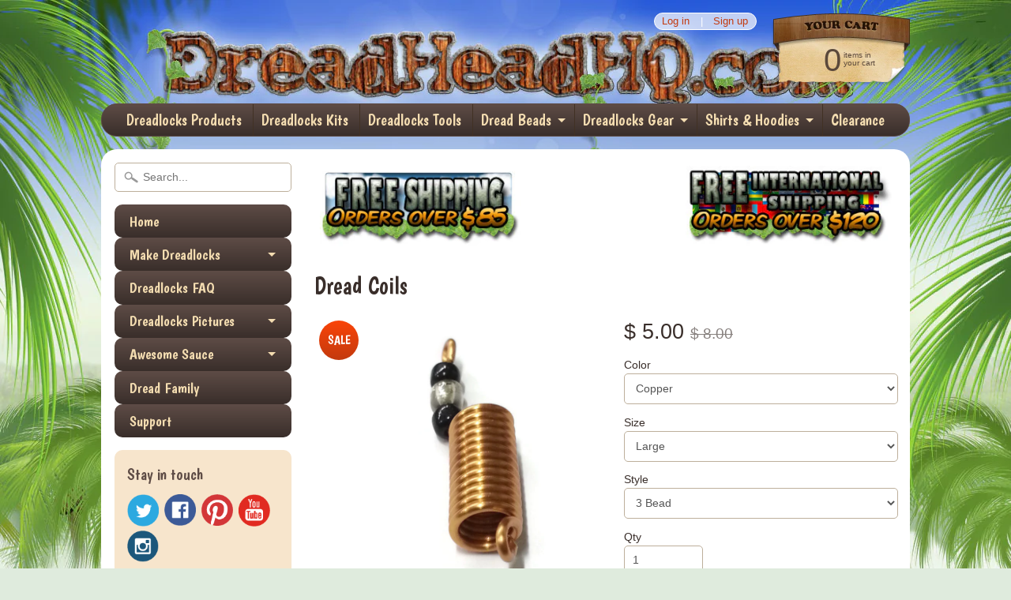

--- FILE ---
content_type: text/html; charset=utf-8
request_url: https://dreadheadhq.com/collections/dread-coils/products/dread-coils
body_size: 33614
content:
<!DOCTYPE html>
<!--[if IE 8]> <html class="no-js lt-ie9" lang="en" > <![endif]-->
<!--[if gt IE 8]><!--> <html class="no-js" lang="en" > <!--<![endif]-->
<head>
<meta charset="utf-8" />
<meta http-equiv="X-UA-Compatible" content="IE=edge" />  
  <meta name="google-site-verification" content="mnWg0w0wRslsQsVyCPTpoQpwn8rLXekvMsG1rk3M5YE" />
  <meta name="google-site-verification" content="mnWg0w0wRslsQsVyCPTpoQpwn8rLXekvMsG1rk3M5YE" />
<script>
document.documentElement.className = document.documentElement.className.replace("no-js","js");
</script>  
<meta name="viewport" content="width=device-width, initial-scale=1.0">
<meta name="msvalidate.01" content="C2592DB10BEEBD69121BC7C09A2263F4" />


  <link href='//fonts.googleapis.com/css?family=Boogaloo' rel='stylesheet' type='text/css'>

 
    
  
<link rel="shortcut icon" href="//dreadheadhq.com/cdn/shop/t/2/assets/favicon.png?v=98403217334313014421434132953" />
<link rel="apple-touch-icon-precomposed" href="//dreadheadhq.com/cdn/shop/t/2/assets/favicon-152.png?v=132893327448755296001434132741" />  


    <title>Dread Coils | DreadHeadHQ</title> 





	<meta name="description" content="  Is that a magical spring in your dreads or are you just happy to see me?How many times have be been sitting around, getting complements on your dreads, and thought, &quot;my dreads look so darn cool it hurts&quot; but then before you could begin to address the pain a glimmer of a brilliant thought quickly flickered by, and the" />



<link rel="canonical" href="https://dreadheadhq.com/products/dread-coils" /> 

   <meta property="og:type" content="product" />
   <meta property="og:title" content="Dread Coils" />
   
      <meta property="og:image" content="http://dreadheadhq.com/cdn/shop/products/coils_2_1_grande.jpeg?v=1434202176" />
      <meta property="og:image:secure_url" content="https://dreadheadhq.com/cdn/shop/products/coils_2_1_grande.jpeg?v=1434202176" />
   
      <meta property="og:image" content="http://dreadheadhq.com/cdn/shop/products/DC-COIL-1-A4_grande.jpg?v=1434202176" />
      <meta property="og:image:secure_url" content="https://dreadheadhq.com/cdn/shop/products/DC-COIL-1-A4_grande.jpg?v=1434202176" />
   
      <meta property="og:image" content="http://dreadheadhq.com/cdn/shop/products/Screen_Shot_2015-06-13_at_9.28.38_AM_grande.png?v=1434202176" />
      <meta property="og:image:secure_url" content="https://dreadheadhq.com/cdn/shop/products/Screen_Shot_2015-06-13_at_9.28.38_AM_grande.png?v=1434202176" />
   
      <meta property="og:image" content="http://dreadheadhq.com/cdn/shop/products/Screen_Shot_2015-06-13_at_9.30.12_AM_grande.png?v=1434202227" />
      <meta property="og:image:secure_url" content="https://dreadheadhq.com/cdn/shop/products/Screen_Shot_2015-06-13_at_9.30.12_AM_grande.png?v=1434202227" />
   
      <meta property="og:image" content="http://dreadheadhq.com/cdn/shop/products/Screen_Shot_2015-06-13_at_9.31.29_AM_grande.png?v=1434202345" />
      <meta property="og:image:secure_url" content="https://dreadheadhq.com/cdn/shop/products/Screen_Shot_2015-06-13_at_9.31.29_AM_grande.png?v=1434202345" />
   
      <meta property="og:image" content="http://dreadheadhq.com/cdn/shop/products/Screen_Shot_2015-06-13_at_9.36.14_AM_grande.png?v=1434202591" />
      <meta property="og:image:secure_url" content="https://dreadheadhq.com/cdn/shop/products/Screen_Shot_2015-06-13_at_9.36.14_AM_grande.png?v=1434202591" />
   
      <meta property="og:image" content="http://dreadheadhq.com/cdn/shop/products/Screen_Shot_2015-06-13_at_9.39.07_AM_grande.png?v=1434202784" />
      <meta property="og:image:secure_url" content="https://dreadheadhq.com/cdn/shop/products/Screen_Shot_2015-06-13_at_9.39.07_AM_grande.png?v=1434202784" />
   
      <meta property="og:image" content="http://dreadheadhq.com/cdn/shop/products/DC-COIL-1-D4-S_grande.jpg?v=1434203017" />
      <meta property="og:image:secure_url" content="https://dreadheadhq.com/cdn/shop/products/DC-COIL-1-D4-S_grande.jpg?v=1434203017" />
   
      <meta property="og:image" content="http://dreadheadhq.com/cdn/shop/products/Screen_Shot_2015-06-13_at_9.45.33_AM_grande.png?v=1434203151" />
      <meta property="og:image:secure_url" content="https://dreadheadhq.com/cdn/shop/products/Screen_Shot_2015-06-13_at_9.45.33_AM_grande.png?v=1434203151" />
   
      <meta property="og:image" content="http://dreadheadhq.com/cdn/shop/products/DC-COIL-1-C1-S_grande.jpg?v=1434203716" />
      <meta property="og:image:secure_url" content="https://dreadheadhq.com/cdn/shop/products/DC-COIL-1-C1-S_grande.jpg?v=1434203716" />
   
      <meta property="og:image" content="http://dreadheadhq.com/cdn/shop/products/DC-COIL-1-D1-L_grande.jpg?v=1434203854" />
      <meta property="og:image:secure_url" content="https://dreadheadhq.com/cdn/shop/products/DC-COIL-1-D1-L_grande.jpg?v=1434203854" />
   
      <meta property="og:image" content="http://dreadheadhq.com/cdn/shop/products/Screen_Shot_2015-06-13_at_10.10.38_AM_grande.png?v=1434204649" />
      <meta property="og:image:secure_url" content="https://dreadheadhq.com/cdn/shop/products/Screen_Shot_2015-06-13_at_10.10.38_AM_grande.png?v=1434204649" />
   
      <meta property="og:image" content="http://dreadheadhq.com/cdn/shop/products/Screen_Shot_2015-06-13_at_10.12.39_AM_grande.png?v=1434204770" />
      <meta property="og:image:secure_url" content="https://dreadheadhq.com/cdn/shop/products/Screen_Shot_2015-06-13_at_10.12.39_AM_grande.png?v=1434204770" />
   
      <meta property="og:image" content="http://dreadheadhq.com/cdn/shop/products/18_May_2015_12__50_PM218DC-COIL-1-D2-S_grande.jpg?v=1434205040" />
      <meta property="og:image:secure_url" content="https://dreadheadhq.com/cdn/shop/products/18_May_2015_12__50_PM218DC-COIL-1-D2-S_grande.jpg?v=1434205040" />
   
      <meta property="og:image" content="http://dreadheadhq.com/cdn/shop/products/Screen_Shot_2015-06-13_at_10.19.49_AM_grande.png?v=1434205204" />
      <meta property="og:image:secure_url" content="https://dreadheadhq.com/cdn/shop/products/Screen_Shot_2015-06-13_at_10.19.49_AM_grande.png?v=1434205204" />
   
      <meta property="og:image" content="http://dreadheadhq.com/cdn/shop/products/Screen_Shot_2015-06-13_at_10.22.42_AM_grande.png?v=1434205375" />
      <meta property="og:image:secure_url" content="https://dreadheadhq.com/cdn/shop/products/Screen_Shot_2015-06-13_at_10.22.42_AM_grande.png?v=1434205375" />
   
      <meta property="og:image" content="http://dreadheadhq.com/cdn/shop/products/Screen_Shot_2015-06-13_at_10.24.54_AM_grande.png?v=1434205522" />
      <meta property="og:image:secure_url" content="https://dreadheadhq.com/cdn/shop/products/Screen_Shot_2015-06-13_at_10.24.54_AM_grande.png?v=1434205522" />
   
      <meta property="og:image" content="http://dreadheadhq.com/cdn/shop/products/Screen_Shot_2015-06-13_at_10.27.00_AM_grande.png?v=1434205632" />
      <meta property="og:image:secure_url" content="https://dreadheadhq.com/cdn/shop/products/Screen_Shot_2015-06-13_at_10.27.00_AM_grande.png?v=1434205632" />
   
      <meta property="og:image" content="http://dreadheadhq.com/cdn/shop/products/Screen_Shot_2015-06-13_at_10.09.40_AM_grande.png?v=1434205739" />
      <meta property="og:image:secure_url" content="https://dreadheadhq.com/cdn/shop/products/Screen_Shot_2015-06-13_at_10.09.40_AM_grande.png?v=1434205739" />
   
   <meta property="og:price:amount" content="3.00" />
   <meta property="og:price:currency" content="USD" />



   <meta property="og:description" content="  Is that a magical spring in your dreads or are you just happy to see me?How many times have be been sitting around, getting complements on your dreads, and thought, &quot;my dreads look so darn cool it hurts&quot; but then before you could begin to address the pain a glimmer of a brilliant thought quickly flickered by, and the" />


<meta property="og:url" content="https://dreadheadhq.com/products/dread-coils" />
<meta property="og:site_name" content="DreadHeadHQ" />


<link href="//dreadheadhq.com/cdn/shop/t/2/assets/styles.scss.css?v=27842862017074635071708540124" rel="stylesheet" type="text/css" media="all" />  

<script type="text/javascript" src="//ajax.googleapis.com/ajax/libs/jquery/1.11.0/jquery.min.js"></script>

<script src="//dreadheadhq.com/cdn/shop/t/2/assets/shop.js?v=182222351970637432581441227030" type="text/javascript"></script> 



<script src="//dreadheadhq.com/cdn/shopifycloud/storefront/assets/themes_support/option_selection-b017cd28.js" type="text/javascript"></script>

<!--[if lt IE 9]>
<script src="//html5shim.googlecode.com/svn/trunk/html5.js"></script>
<![endif]-->  
  
<script>window.performance && window.performance.mark && window.performance.mark('shopify.content_for_header.start');</script><meta id="shopify-digital-wallet" name="shopify-digital-wallet" content="/8905764/digital_wallets/dialog">
<meta name="shopify-checkout-api-token" content="0bc86c4f0ff306c64dcced8820a1bfea">
<meta id="in-context-paypal-metadata" data-shop-id="8905764" data-venmo-supported="false" data-environment="production" data-locale="en_US" data-paypal-v4="true" data-currency="USD">
<link rel="alternate" type="application/json+oembed" href="https://dreadheadhq.com/products/dread-coils.oembed">
<script async="async" src="/checkouts/internal/preloads.js?locale=en-US"></script>
<link rel="preconnect" href="https://shop.app" crossorigin="anonymous">
<script async="async" src="https://shop.app/checkouts/internal/preloads.js?locale=en-US&shop_id=8905764" crossorigin="anonymous"></script>
<script id="apple-pay-shop-capabilities" type="application/json">{"shopId":8905764,"countryCode":"US","currencyCode":"USD","merchantCapabilities":["supports3DS"],"merchantId":"gid:\/\/shopify\/Shop\/8905764","merchantName":"DreadHeadHQ","requiredBillingContactFields":["postalAddress","email","phone"],"requiredShippingContactFields":["postalAddress","email","phone"],"shippingType":"shipping","supportedNetworks":["visa","masterCard","amex","discover","elo","jcb"],"total":{"type":"pending","label":"DreadHeadHQ","amount":"1.00"},"shopifyPaymentsEnabled":true,"supportsSubscriptions":true}</script>
<script id="shopify-features" type="application/json">{"accessToken":"0bc86c4f0ff306c64dcced8820a1bfea","betas":["rich-media-storefront-analytics"],"domain":"dreadheadhq.com","predictiveSearch":true,"shopId":8905764,"locale":"en"}</script>
<script>var Shopify = Shopify || {};
Shopify.shop = "dreadheadhq.myshopify.com";
Shopify.locale = "en";
Shopify.currency = {"active":"USD","rate":"1.0"};
Shopify.country = "US";
Shopify.theme = {"name":"Original Sunrise DHHQ THEME 2015","id":32346499,"schema_name":null,"schema_version":null,"theme_store_id":57,"role":"main"};
Shopify.theme.handle = "null";
Shopify.theme.style = {"id":null,"handle":null};
Shopify.cdnHost = "dreadheadhq.com/cdn";
Shopify.routes = Shopify.routes || {};
Shopify.routes.root = "/";</script>
<script type="module">!function(o){(o.Shopify=o.Shopify||{}).modules=!0}(window);</script>
<script>!function(o){function n(){var o=[];function n(){o.push(Array.prototype.slice.apply(arguments))}return n.q=o,n}var t=o.Shopify=o.Shopify||{};t.loadFeatures=n(),t.autoloadFeatures=n()}(window);</script>
<script>
  window.ShopifyPay = window.ShopifyPay || {};
  window.ShopifyPay.apiHost = "shop.app\/pay";
  window.ShopifyPay.redirectState = null;
</script>
<script id="shop-js-analytics" type="application/json">{"pageType":"product"}</script>
<script defer="defer" async type="module" src="//dreadheadhq.com/cdn/shopifycloud/shop-js/modules/v2/client.init-shop-cart-sync_BdyHc3Nr.en.esm.js"></script>
<script defer="defer" async type="module" src="//dreadheadhq.com/cdn/shopifycloud/shop-js/modules/v2/chunk.common_Daul8nwZ.esm.js"></script>
<script type="module">
  await import("//dreadheadhq.com/cdn/shopifycloud/shop-js/modules/v2/client.init-shop-cart-sync_BdyHc3Nr.en.esm.js");
await import("//dreadheadhq.com/cdn/shopifycloud/shop-js/modules/v2/chunk.common_Daul8nwZ.esm.js");

  window.Shopify.SignInWithShop?.initShopCartSync?.({"fedCMEnabled":true,"windoidEnabled":true});

</script>
<script>
  window.Shopify = window.Shopify || {};
  if (!window.Shopify.featureAssets) window.Shopify.featureAssets = {};
  window.Shopify.featureAssets['shop-js'] = {"shop-cart-sync":["modules/v2/client.shop-cart-sync_QYOiDySF.en.esm.js","modules/v2/chunk.common_Daul8nwZ.esm.js"],"init-fed-cm":["modules/v2/client.init-fed-cm_DchLp9rc.en.esm.js","modules/v2/chunk.common_Daul8nwZ.esm.js"],"shop-button":["modules/v2/client.shop-button_OV7bAJc5.en.esm.js","modules/v2/chunk.common_Daul8nwZ.esm.js"],"init-windoid":["modules/v2/client.init-windoid_DwxFKQ8e.en.esm.js","modules/v2/chunk.common_Daul8nwZ.esm.js"],"shop-cash-offers":["modules/v2/client.shop-cash-offers_DWtL6Bq3.en.esm.js","modules/v2/chunk.common_Daul8nwZ.esm.js","modules/v2/chunk.modal_CQq8HTM6.esm.js"],"shop-toast-manager":["modules/v2/client.shop-toast-manager_CX9r1SjA.en.esm.js","modules/v2/chunk.common_Daul8nwZ.esm.js"],"init-shop-email-lookup-coordinator":["modules/v2/client.init-shop-email-lookup-coordinator_UhKnw74l.en.esm.js","modules/v2/chunk.common_Daul8nwZ.esm.js"],"pay-button":["modules/v2/client.pay-button_DzxNnLDY.en.esm.js","modules/v2/chunk.common_Daul8nwZ.esm.js"],"avatar":["modules/v2/client.avatar_BTnouDA3.en.esm.js"],"init-shop-cart-sync":["modules/v2/client.init-shop-cart-sync_BdyHc3Nr.en.esm.js","modules/v2/chunk.common_Daul8nwZ.esm.js"],"shop-login-button":["modules/v2/client.shop-login-button_D8B466_1.en.esm.js","modules/v2/chunk.common_Daul8nwZ.esm.js","modules/v2/chunk.modal_CQq8HTM6.esm.js"],"init-customer-accounts-sign-up":["modules/v2/client.init-customer-accounts-sign-up_C8fpPm4i.en.esm.js","modules/v2/client.shop-login-button_D8B466_1.en.esm.js","modules/v2/chunk.common_Daul8nwZ.esm.js","modules/v2/chunk.modal_CQq8HTM6.esm.js"],"init-shop-for-new-customer-accounts":["modules/v2/client.init-shop-for-new-customer-accounts_CVTO0Ztu.en.esm.js","modules/v2/client.shop-login-button_D8B466_1.en.esm.js","modules/v2/chunk.common_Daul8nwZ.esm.js","modules/v2/chunk.modal_CQq8HTM6.esm.js"],"init-customer-accounts":["modules/v2/client.init-customer-accounts_dRgKMfrE.en.esm.js","modules/v2/client.shop-login-button_D8B466_1.en.esm.js","modules/v2/chunk.common_Daul8nwZ.esm.js","modules/v2/chunk.modal_CQq8HTM6.esm.js"],"shop-follow-button":["modules/v2/client.shop-follow-button_CkZpjEct.en.esm.js","modules/v2/chunk.common_Daul8nwZ.esm.js","modules/v2/chunk.modal_CQq8HTM6.esm.js"],"lead-capture":["modules/v2/client.lead-capture_BntHBhfp.en.esm.js","modules/v2/chunk.common_Daul8nwZ.esm.js","modules/v2/chunk.modal_CQq8HTM6.esm.js"],"checkout-modal":["modules/v2/client.checkout-modal_CfxcYbTm.en.esm.js","modules/v2/chunk.common_Daul8nwZ.esm.js","modules/v2/chunk.modal_CQq8HTM6.esm.js"],"shop-login":["modules/v2/client.shop-login_Da4GZ2H6.en.esm.js","modules/v2/chunk.common_Daul8nwZ.esm.js","modules/v2/chunk.modal_CQq8HTM6.esm.js"],"payment-terms":["modules/v2/client.payment-terms_MV4M3zvL.en.esm.js","modules/v2/chunk.common_Daul8nwZ.esm.js","modules/v2/chunk.modal_CQq8HTM6.esm.js"]};
</script>
<script>(function() {
  var isLoaded = false;
  function asyncLoad() {
    if (isLoaded) return;
    isLoaded = true;
    var urls = ["\/\/www.powr.io\/powr.js?powr-token=dreadheadhq.myshopify.com\u0026external-type=shopify\u0026shop=dreadheadhq.myshopify.com","https:\/\/cdn-stamped-io.azureedge.net\/files\/shopify.min.js?v=1.1\u0026shop=dreadheadhq.myshopify.com","https:\/\/www.dsodev.com\/offers.js?shop=dreadheadhq.myshopify.com","https:\/\/a.mailmunch.co\/widgets\/site-103165-7cbd54a2905ded5bc3de8f345c3805dc157f7696.js?shop=dreadheadhq.myshopify.com","https:\/\/cdn.hextom.com\/js\/freeshippingbar.js?shop=dreadheadhq.myshopify.com"];
    for (var i = 0; i < urls.length; i++) {
      var s = document.createElement('script');
      s.type = 'text/javascript';
      s.async = true;
      s.src = urls[i];
      var x = document.getElementsByTagName('script')[0];
      x.parentNode.insertBefore(s, x);
    }
  };
  if(window.attachEvent) {
    window.attachEvent('onload', asyncLoad);
  } else {
    window.addEventListener('load', asyncLoad, false);
  }
})();</script>
<script id="__st">var __st={"a":8905764,"offset":-18000,"reqid":"2e31c065-3b78-49bf-8c8d-56192ddb7553-1768956252","pageurl":"dreadheadhq.com\/collections\/dread-coils\/products\/dread-coils","u":"af77fa84ec2a","p":"product","rtyp":"product","rid":911346691};</script>
<script>window.ShopifyPaypalV4VisibilityTracking = true;</script>
<script id="captcha-bootstrap">!function(){'use strict';const t='contact',e='account',n='new_comment',o=[[t,t],['blogs',n],['comments',n],[t,'customer']],c=[[e,'customer_login'],[e,'guest_login'],[e,'recover_customer_password'],[e,'create_customer']],r=t=>t.map((([t,e])=>`form[action*='/${t}']:not([data-nocaptcha='true']) input[name='form_type'][value='${e}']`)).join(','),a=t=>()=>t?[...document.querySelectorAll(t)].map((t=>t.form)):[];function s(){const t=[...o],e=r(t);return a(e)}const i='password',u='form_key',d=['recaptcha-v3-token','g-recaptcha-response','h-captcha-response',i],f=()=>{try{return window.sessionStorage}catch{return}},m='__shopify_v',_=t=>t.elements[u];function p(t,e,n=!1){try{const o=window.sessionStorage,c=JSON.parse(o.getItem(e)),{data:r}=function(t){const{data:e,action:n}=t;return t[m]||n?{data:e,action:n}:{data:t,action:n}}(c);for(const[e,n]of Object.entries(r))t.elements[e]&&(t.elements[e].value=n);n&&o.removeItem(e)}catch(o){console.error('form repopulation failed',{error:o})}}const l='form_type',E='cptcha';function T(t){t.dataset[E]=!0}const w=window,h=w.document,L='Shopify',v='ce_forms',y='captcha';let A=!1;((t,e)=>{const n=(g='f06e6c50-85a8-45c8-87d0-21a2b65856fe',I='https://cdn.shopify.com/shopifycloud/storefront-forms-hcaptcha/ce_storefront_forms_captcha_hcaptcha.v1.5.2.iife.js',D={infoText:'Protected by hCaptcha',privacyText:'Privacy',termsText:'Terms'},(t,e,n)=>{const o=w[L][v],c=o.bindForm;if(c)return c(t,g,e,D).then(n);var r;o.q.push([[t,g,e,D],n]),r=I,A||(h.body.append(Object.assign(h.createElement('script'),{id:'captcha-provider',async:!0,src:r})),A=!0)});var g,I,D;w[L]=w[L]||{},w[L][v]=w[L][v]||{},w[L][v].q=[],w[L][y]=w[L][y]||{},w[L][y].protect=function(t,e){n(t,void 0,e),T(t)},Object.freeze(w[L][y]),function(t,e,n,w,h,L){const[v,y,A,g]=function(t,e,n){const i=e?o:[],u=t?c:[],d=[...i,...u],f=r(d),m=r(i),_=r(d.filter((([t,e])=>n.includes(e))));return[a(f),a(m),a(_),s()]}(w,h,L),I=t=>{const e=t.target;return e instanceof HTMLFormElement?e:e&&e.form},D=t=>v().includes(t);t.addEventListener('submit',(t=>{const e=I(t);if(!e)return;const n=D(e)&&!e.dataset.hcaptchaBound&&!e.dataset.recaptchaBound,o=_(e),c=g().includes(e)&&(!o||!o.value);(n||c)&&t.preventDefault(),c&&!n&&(function(t){try{if(!f())return;!function(t){const e=f();if(!e)return;const n=_(t);if(!n)return;const o=n.value;o&&e.removeItem(o)}(t);const e=Array.from(Array(32),(()=>Math.random().toString(36)[2])).join('');!function(t,e){_(t)||t.append(Object.assign(document.createElement('input'),{type:'hidden',name:u})),t.elements[u].value=e}(t,e),function(t,e){const n=f();if(!n)return;const o=[...t.querySelectorAll(`input[type='${i}']`)].map((({name:t})=>t)),c=[...d,...o],r={};for(const[a,s]of new FormData(t).entries())c.includes(a)||(r[a]=s);n.setItem(e,JSON.stringify({[m]:1,action:t.action,data:r}))}(t,e)}catch(e){console.error('failed to persist form',e)}}(e),e.submit())}));const S=(t,e)=>{t&&!t.dataset[E]&&(n(t,e.some((e=>e===t))),T(t))};for(const o of['focusin','change'])t.addEventListener(o,(t=>{const e=I(t);D(e)&&S(e,y())}));const B=e.get('form_key'),M=e.get(l),P=B&&M;t.addEventListener('DOMContentLoaded',(()=>{const t=y();if(P)for(const e of t)e.elements[l].value===M&&p(e,B);[...new Set([...A(),...v().filter((t=>'true'===t.dataset.shopifyCaptcha))])].forEach((e=>S(e,t)))}))}(h,new URLSearchParams(w.location.search),n,t,e,['guest_login'])})(!0,!0)}();</script>
<script integrity="sha256-4kQ18oKyAcykRKYeNunJcIwy7WH5gtpwJnB7kiuLZ1E=" data-source-attribution="shopify.loadfeatures" defer="defer" src="//dreadheadhq.com/cdn/shopifycloud/storefront/assets/storefront/load_feature-a0a9edcb.js" crossorigin="anonymous"></script>
<script crossorigin="anonymous" defer="defer" src="//dreadheadhq.com/cdn/shopifycloud/storefront/assets/shopify_pay/storefront-65b4c6d7.js?v=20250812"></script>
<script data-source-attribution="shopify.dynamic_checkout.dynamic.init">var Shopify=Shopify||{};Shopify.PaymentButton=Shopify.PaymentButton||{isStorefrontPortableWallets:!0,init:function(){window.Shopify.PaymentButton.init=function(){};var t=document.createElement("script");t.src="https://dreadheadhq.com/cdn/shopifycloud/portable-wallets/latest/portable-wallets.en.js",t.type="module",document.head.appendChild(t)}};
</script>
<script data-source-attribution="shopify.dynamic_checkout.buyer_consent">
  function portableWalletsHideBuyerConsent(e){var t=document.getElementById("shopify-buyer-consent"),n=document.getElementById("shopify-subscription-policy-button");t&&n&&(t.classList.add("hidden"),t.setAttribute("aria-hidden","true"),n.removeEventListener("click",e))}function portableWalletsShowBuyerConsent(e){var t=document.getElementById("shopify-buyer-consent"),n=document.getElementById("shopify-subscription-policy-button");t&&n&&(t.classList.remove("hidden"),t.removeAttribute("aria-hidden"),n.addEventListener("click",e))}window.Shopify?.PaymentButton&&(window.Shopify.PaymentButton.hideBuyerConsent=portableWalletsHideBuyerConsent,window.Shopify.PaymentButton.showBuyerConsent=portableWalletsShowBuyerConsent);
</script>
<script data-source-attribution="shopify.dynamic_checkout.cart.bootstrap">document.addEventListener("DOMContentLoaded",(function(){function t(){return document.querySelector("shopify-accelerated-checkout-cart, shopify-accelerated-checkout")}if(t())Shopify.PaymentButton.init();else{new MutationObserver((function(e,n){t()&&(Shopify.PaymentButton.init(),n.disconnect())})).observe(document.body,{childList:!0,subtree:!0})}}));
</script>
<link id="shopify-accelerated-checkout-styles" rel="stylesheet" media="screen" href="https://dreadheadhq.com/cdn/shopifycloud/portable-wallets/latest/accelerated-checkout-backwards-compat.css" crossorigin="anonymous">
<style id="shopify-accelerated-checkout-cart">
        #shopify-buyer-consent {
  margin-top: 1em;
  display: inline-block;
  width: 100%;
}

#shopify-buyer-consent.hidden {
  display: none;
}

#shopify-subscription-policy-button {
  background: none;
  border: none;
  padding: 0;
  text-decoration: underline;
  font-size: inherit;
  cursor: pointer;
}

#shopify-subscription-policy-button::before {
  box-shadow: none;
}

      </style>

<script>window.performance && window.performance.mark && window.performance.mark('shopify.content_for_header.end');</script>
  
<!--  <script src="//reviewcompanion.appira.com/review-companion.js" type="text/javascript"></script> -->
<!-- BEGIN app block: shopify://apps/judge-me-reviews/blocks/judgeme_core/61ccd3b1-a9f2-4160-9fe9-4fec8413e5d8 --><!-- Start of Judge.me Core -->






<link rel="dns-prefetch" href="https://cdnwidget.judge.me">
<link rel="dns-prefetch" href="https://cdn.judge.me">
<link rel="dns-prefetch" href="https://cdn1.judge.me">
<link rel="dns-prefetch" href="https://api.judge.me">

<script data-cfasync='false' class='jdgm-settings-script'>window.jdgmSettings={"pagination":5,"disable_web_reviews":false,"badge_no_review_text":"No reviews","badge_n_reviews_text":"{{ n }} review/reviews","hide_badge_preview_if_no_reviews":true,"badge_hide_text":false,"enforce_center_preview_badge":false,"widget_title":"Customer Reviews","widget_open_form_text":"Write a review","widget_close_form_text":"Cancel review","widget_refresh_page_text":"Refresh page","widget_summary_text":"Based on {{ number_of_reviews }} review/reviews","widget_no_review_text":"Be the first to write a review","widget_name_field_text":"Display name","widget_verified_name_field_text":"Verified Name (public)","widget_name_placeholder_text":"Display name","widget_required_field_error_text":"This field is required.","widget_email_field_text":"Email address","widget_verified_email_field_text":"Verified Email (private, can not be edited)","widget_email_placeholder_text":"Your email address","widget_email_field_error_text":"Please enter a valid email address.","widget_rating_field_text":"Rating","widget_review_title_field_text":"Review Title","widget_review_title_placeholder_text":"Give your review a title","widget_review_body_field_text":"Review content","widget_review_body_placeholder_text":"Start writing here...","widget_pictures_field_text":"Picture/Video (optional)","widget_submit_review_text":"Submit Review","widget_submit_verified_review_text":"Submit Verified Review","widget_submit_success_msg_with_auto_publish":"Thank you! Please refresh the page in a few moments to see your review. You can remove or edit your review by logging into \u003ca href='https://judge.me/login' target='_blank' rel='nofollow noopener'\u003eJudge.me\u003c/a\u003e","widget_submit_success_msg_no_auto_publish":"Thank you! Your review will be published as soon as it is approved by the shop admin. You can remove or edit your review by logging into \u003ca href='https://judge.me/login' target='_blank' rel='nofollow noopener'\u003eJudge.me\u003c/a\u003e","widget_show_default_reviews_out_of_total_text":"Showing {{ n_reviews_shown }} out of {{ n_reviews }} reviews.","widget_show_all_link_text":"Show all","widget_show_less_link_text":"Show less","widget_author_said_text":"{{ reviewer_name }} said:","widget_days_text":"{{ n }} days ago","widget_weeks_text":"{{ n }} week/weeks ago","widget_months_text":"{{ n }} month/months ago","widget_years_text":"{{ n }} year/years ago","widget_yesterday_text":"Yesterday","widget_today_text":"Today","widget_replied_text":"\u003e\u003e {{ shop_name }} replied:","widget_read_more_text":"Read more","widget_reviewer_name_as_initial":"","widget_rating_filter_color":"#fbcd0a","widget_rating_filter_see_all_text":"See all reviews","widget_sorting_most_recent_text":"Most Recent","widget_sorting_highest_rating_text":"Highest Rating","widget_sorting_lowest_rating_text":"Lowest Rating","widget_sorting_with_pictures_text":"Only Pictures","widget_sorting_most_helpful_text":"Most Helpful","widget_open_question_form_text":"Ask a question","widget_reviews_subtab_text":"Reviews","widget_questions_subtab_text":"Questions","widget_question_label_text":"Question","widget_answer_label_text":"Answer","widget_question_placeholder_text":"Write your question here","widget_submit_question_text":"Submit Question","widget_question_submit_success_text":"Thank you for your question! We will notify you once it gets answered.","verified_badge_text":"Verified","verified_badge_bg_color":"","verified_badge_text_color":"","verified_badge_placement":"left-of-reviewer-name","widget_review_max_height":"","widget_hide_border":false,"widget_social_share":false,"widget_thumb":false,"widget_review_location_show":false,"widget_location_format":"","all_reviews_include_out_of_store_products":true,"all_reviews_out_of_store_text":"(out of store)","all_reviews_pagination":100,"all_reviews_product_name_prefix_text":"about","enable_review_pictures":true,"enable_question_anwser":false,"widget_theme":"default","review_date_format":"mm/dd/yyyy","default_sort_method":"most-recent","widget_product_reviews_subtab_text":"Product Reviews","widget_shop_reviews_subtab_text":"Shop Reviews","widget_other_products_reviews_text":"Reviews for other products","widget_store_reviews_subtab_text":"Store reviews","widget_no_store_reviews_text":"This store hasn't received any reviews yet","widget_web_restriction_product_reviews_text":"This product hasn't received any reviews yet","widget_no_items_text":"No items found","widget_show_more_text":"Show more","widget_write_a_store_review_text":"Write a Store Review","widget_other_languages_heading":"Reviews in Other Languages","widget_translate_review_text":"Translate review to {{ language }}","widget_translating_review_text":"Translating...","widget_show_original_translation_text":"Show original ({{ language }})","widget_translate_review_failed_text":"Review couldn't be translated.","widget_translate_review_retry_text":"Retry","widget_translate_review_try_again_later_text":"Try again later","show_product_url_for_grouped_product":false,"widget_sorting_pictures_first_text":"Pictures First","show_pictures_on_all_rev_page_mobile":false,"show_pictures_on_all_rev_page_desktop":false,"floating_tab_hide_mobile_install_preference":false,"floating_tab_button_name":"★ Reviews","floating_tab_title":"Let customers speak for us","floating_tab_button_color":"","floating_tab_button_background_color":"","floating_tab_url":"","floating_tab_url_enabled":false,"floating_tab_tab_style":"text","all_reviews_text_badge_text":"Customers rate us {{ shop.metafields.judgeme.all_reviews_rating | round: 1 }}/5 based on {{ shop.metafields.judgeme.all_reviews_count }} reviews.","all_reviews_text_badge_text_branded_style":"{{ shop.metafields.judgeme.all_reviews_rating | round: 1 }} out of 5 stars based on {{ shop.metafields.judgeme.all_reviews_count }} reviews","is_all_reviews_text_badge_a_link":false,"show_stars_for_all_reviews_text_badge":false,"all_reviews_text_badge_url":"","all_reviews_text_style":"branded","all_reviews_text_color_style":"judgeme_brand_color","all_reviews_text_color":"#108474","all_reviews_text_show_jm_brand":true,"featured_carousel_show_header":true,"featured_carousel_title":"Let customers speak for us","testimonials_carousel_title":"Customers are saying","videos_carousel_title":"Real customer stories","cards_carousel_title":"Customers are saying","featured_carousel_count_text":"from {{ n }} reviews","featured_carousel_add_link_to_all_reviews_page":false,"featured_carousel_url":"","featured_carousel_show_images":true,"featured_carousel_autoslide_interval":5,"featured_carousel_arrows_on_the_sides":false,"featured_carousel_height":250,"featured_carousel_width":80,"featured_carousel_image_size":0,"featured_carousel_image_height":250,"featured_carousel_arrow_color":"#eeeeee","verified_count_badge_style":"branded","verified_count_badge_orientation":"horizontal","verified_count_badge_color_style":"judgeme_brand_color","verified_count_badge_color":"#108474","is_verified_count_badge_a_link":false,"verified_count_badge_url":"","verified_count_badge_show_jm_brand":true,"widget_rating_preset_default":5,"widget_first_sub_tab":"product-reviews","widget_show_histogram":true,"widget_histogram_use_custom_color":false,"widget_pagination_use_custom_color":false,"widget_star_use_custom_color":false,"widget_verified_badge_use_custom_color":false,"widget_write_review_use_custom_color":false,"picture_reminder_submit_button":"Upload Pictures","enable_review_videos":false,"mute_video_by_default":false,"widget_sorting_videos_first_text":"Videos First","widget_review_pending_text":"Pending","featured_carousel_items_for_large_screen":3,"social_share_options_order":"Facebook,Twitter","remove_microdata_snippet":false,"disable_json_ld":false,"enable_json_ld_products":false,"preview_badge_show_question_text":false,"preview_badge_no_question_text":"No questions","preview_badge_n_question_text":"{{ number_of_questions }} question/questions","qa_badge_show_icon":false,"qa_badge_position":"same-row","remove_judgeme_branding":false,"widget_add_search_bar":false,"widget_search_bar_placeholder":"Search","widget_sorting_verified_only_text":"Verified only","featured_carousel_theme":"default","featured_carousel_show_rating":true,"featured_carousel_show_title":true,"featured_carousel_show_body":true,"featured_carousel_show_date":false,"featured_carousel_show_reviewer":true,"featured_carousel_show_product":false,"featured_carousel_header_background_color":"#108474","featured_carousel_header_text_color":"#ffffff","featured_carousel_name_product_separator":"reviewed","featured_carousel_full_star_background":"#108474","featured_carousel_empty_star_background":"#dadada","featured_carousel_vertical_theme_background":"#f9fafb","featured_carousel_verified_badge_enable":true,"featured_carousel_verified_badge_color":"#108474","featured_carousel_border_style":"round","featured_carousel_review_line_length_limit":3,"featured_carousel_more_reviews_button_text":"Read more reviews","featured_carousel_view_product_button_text":"View product","all_reviews_page_load_reviews_on":"scroll","all_reviews_page_load_more_text":"Load More Reviews","disable_fb_tab_reviews":false,"enable_ajax_cdn_cache":false,"widget_advanced_speed_features":5,"widget_public_name_text":"displayed publicly like","default_reviewer_name":"John Smith","default_reviewer_name_has_non_latin":true,"widget_reviewer_anonymous":"Anonymous","medals_widget_title":"Judge.me Review Medals","medals_widget_background_color":"#f9fafb","medals_widget_position":"footer_all_pages","medals_widget_border_color":"#f9fafb","medals_widget_verified_text_position":"left","medals_widget_use_monochromatic_version":false,"medals_widget_elements_color":"#108474","show_reviewer_avatar":true,"widget_invalid_yt_video_url_error_text":"Not a YouTube video URL","widget_max_length_field_error_text":"Please enter no more than {0} characters.","widget_show_country_flag":false,"widget_show_collected_via_shop_app":true,"widget_verified_by_shop_badge_style":"light","widget_verified_by_shop_text":"Verified by Shop","widget_show_photo_gallery":false,"widget_load_with_code_splitting":true,"widget_ugc_install_preference":false,"widget_ugc_title":"Made by us, Shared by you","widget_ugc_subtitle":"Tag us to see your picture featured in our page","widget_ugc_arrows_color":"#ffffff","widget_ugc_primary_button_text":"Buy Now","widget_ugc_primary_button_background_color":"#108474","widget_ugc_primary_button_text_color":"#ffffff","widget_ugc_primary_button_border_width":"0","widget_ugc_primary_button_border_style":"none","widget_ugc_primary_button_border_color":"#108474","widget_ugc_primary_button_border_radius":"25","widget_ugc_secondary_button_text":"Load More","widget_ugc_secondary_button_background_color":"#ffffff","widget_ugc_secondary_button_text_color":"#108474","widget_ugc_secondary_button_border_width":"2","widget_ugc_secondary_button_border_style":"solid","widget_ugc_secondary_button_border_color":"#108474","widget_ugc_secondary_button_border_radius":"25","widget_ugc_reviews_button_text":"View Reviews","widget_ugc_reviews_button_background_color":"#ffffff","widget_ugc_reviews_button_text_color":"#108474","widget_ugc_reviews_button_border_width":"2","widget_ugc_reviews_button_border_style":"solid","widget_ugc_reviews_button_border_color":"#108474","widget_ugc_reviews_button_border_radius":"25","widget_ugc_reviews_button_link_to":"judgeme-reviews-page","widget_ugc_show_post_date":true,"widget_ugc_max_width":"800","widget_rating_metafield_value_type":true,"widget_primary_color":"#108474","widget_enable_secondary_color":false,"widget_secondary_color":"#edf5f5","widget_summary_average_rating_text":"{{ average_rating }} out of 5","widget_media_grid_title":"Customer photos \u0026 videos","widget_media_grid_see_more_text":"See more","widget_round_style":false,"widget_show_product_medals":true,"widget_verified_by_judgeme_text":"Verified by Judge.me","widget_show_store_medals":true,"widget_verified_by_judgeme_text_in_store_medals":"Verified by Judge.me","widget_media_field_exceed_quantity_message":"Sorry, we can only accept {{ max_media }} for one review.","widget_media_field_exceed_limit_message":"{{ file_name }} is too large, please select a {{ media_type }} less than {{ size_limit }}MB.","widget_review_submitted_text":"Review Submitted!","widget_question_submitted_text":"Question Submitted!","widget_close_form_text_question":"Cancel","widget_write_your_answer_here_text":"Write your answer here","widget_enabled_branded_link":true,"widget_show_collected_by_judgeme":true,"widget_reviewer_name_color":"","widget_write_review_text_color":"","widget_write_review_bg_color":"","widget_collected_by_judgeme_text":"collected by Judge.me","widget_pagination_type":"standard","widget_load_more_text":"Load More","widget_load_more_color":"#108474","widget_full_review_text":"Full Review","widget_read_more_reviews_text":"Read More Reviews","widget_read_questions_text":"Read Questions","widget_questions_and_answers_text":"Questions \u0026 Answers","widget_verified_by_text":"Verified by","widget_verified_text":"Verified","widget_number_of_reviews_text":"{{ number_of_reviews }} reviews","widget_back_button_text":"Back","widget_next_button_text":"Next","widget_custom_forms_filter_button":"Filters","custom_forms_style":"horizontal","widget_show_review_information":false,"how_reviews_are_collected":"How reviews are collected?","widget_show_review_keywords":false,"widget_gdpr_statement":"How we use your data: We'll only contact you about the review you left, and only if necessary. By submitting your review, you agree to Judge.me's \u003ca href='https://judge.me/terms' target='_blank' rel='nofollow noopener'\u003eterms\u003c/a\u003e, \u003ca href='https://judge.me/privacy' target='_blank' rel='nofollow noopener'\u003eprivacy\u003c/a\u003e and \u003ca href='https://judge.me/content-policy' target='_blank' rel='nofollow noopener'\u003econtent\u003c/a\u003e policies.","widget_multilingual_sorting_enabled":false,"widget_translate_review_content_enabled":false,"widget_translate_review_content_method":"manual","popup_widget_review_selection":"automatically_with_pictures","popup_widget_round_border_style":true,"popup_widget_show_title":true,"popup_widget_show_body":true,"popup_widget_show_reviewer":false,"popup_widget_show_product":true,"popup_widget_show_pictures":true,"popup_widget_use_review_picture":true,"popup_widget_show_on_home_page":true,"popup_widget_show_on_product_page":true,"popup_widget_show_on_collection_page":true,"popup_widget_show_on_cart_page":true,"popup_widget_position":"bottom_left","popup_widget_first_review_delay":5,"popup_widget_duration":5,"popup_widget_interval":5,"popup_widget_review_count":5,"popup_widget_hide_on_mobile":true,"review_snippet_widget_round_border_style":true,"review_snippet_widget_card_color":"#FFFFFF","review_snippet_widget_slider_arrows_background_color":"#FFFFFF","review_snippet_widget_slider_arrows_color":"#000000","review_snippet_widget_star_color":"#108474","show_product_variant":false,"all_reviews_product_variant_label_text":"Variant: ","widget_show_verified_branding":true,"widget_ai_summary_title":"Customers say","widget_ai_summary_disclaimer":"AI-powered review summary based on recent customer reviews","widget_show_ai_summary":false,"widget_show_ai_summary_bg":false,"widget_show_review_title_input":true,"redirect_reviewers_invited_via_email":"external_form","request_store_review_after_product_review":false,"request_review_other_products_in_order":false,"review_form_color_scheme":"default","review_form_corner_style":"square","review_form_star_color":{},"review_form_text_color":"#333333","review_form_background_color":"#ffffff","review_form_field_background_color":"#fafafa","review_form_button_color":{},"review_form_button_text_color":"#ffffff","review_form_modal_overlay_color":"#000000","review_content_screen_title_text":"How would you rate this product?","review_content_introduction_text":"We would love it if you would share a bit about your experience.","store_review_form_title_text":"How would you rate this store?","store_review_form_introduction_text":"We would love it if you would share a bit about your experience.","show_review_guidance_text":true,"one_star_review_guidance_text":"Poor","five_star_review_guidance_text":"Great","customer_information_screen_title_text":"About you","customer_information_introduction_text":"Please tell us more about you.","custom_questions_screen_title_text":"Your experience in more detail","custom_questions_introduction_text":"Here are a few questions to help us understand more about your experience.","review_submitted_screen_title_text":"Thanks for your review!","review_submitted_screen_thank_you_text":"We are processing it and it will appear on the store soon.","review_submitted_screen_email_verification_text":"Please confirm your email by clicking the link we just sent you. This helps us keep reviews authentic.","review_submitted_request_store_review_text":"Would you like to share your experience of shopping with us?","review_submitted_review_other_products_text":"Would you like to review these products?","store_review_screen_title_text":"Would you like to share your experience of shopping with us?","store_review_introduction_text":"We value your feedback and use it to improve. Please share any thoughts or suggestions you have.","reviewer_media_screen_title_picture_text":"Share a picture","reviewer_media_introduction_picture_text":"Upload a photo to support your review.","reviewer_media_screen_title_video_text":"Share a video","reviewer_media_introduction_video_text":"Upload a video to support your review.","reviewer_media_screen_title_picture_or_video_text":"Share a picture or video","reviewer_media_introduction_picture_or_video_text":"Upload a photo or video to support your review.","reviewer_media_youtube_url_text":"Paste your Youtube URL here","advanced_settings_next_step_button_text":"Next","advanced_settings_close_review_button_text":"Close","modal_write_review_flow":false,"write_review_flow_required_text":"Required","write_review_flow_privacy_message_text":"We respect your privacy.","write_review_flow_anonymous_text":"Post review as anonymous","write_review_flow_visibility_text":"This won't be visible to other customers.","write_review_flow_multiple_selection_help_text":"Select as many as you like","write_review_flow_single_selection_help_text":"Select one option","write_review_flow_required_field_error_text":"This field is required","write_review_flow_invalid_email_error_text":"Please enter a valid email address","write_review_flow_max_length_error_text":"Max. {{ max_length }} characters.","write_review_flow_media_upload_text":"\u003cb\u003eClick to upload\u003c/b\u003e or drag and drop","write_review_flow_gdpr_statement":"We'll only contact you about your review if necessary. By submitting your review, you agree to our \u003ca href='https://judge.me/terms' target='_blank' rel='nofollow noopener'\u003eterms and conditions\u003c/a\u003e and \u003ca href='https://judge.me/privacy' target='_blank' rel='nofollow noopener'\u003eprivacy policy\u003c/a\u003e.","rating_only_reviews_enabled":false,"show_negative_reviews_help_screen":false,"new_review_flow_help_screen_rating_threshold":3,"negative_review_resolution_screen_title_text":"Tell us more","negative_review_resolution_text":"Your experience matters to us. If there were issues with your purchase, we're here to help. Feel free to reach out to us, we'd love the opportunity to make things right.","negative_review_resolution_button_text":"Contact us","negative_review_resolution_proceed_with_review_text":"Leave a review","negative_review_resolution_subject":"Issue with purchase from {{ shop_name }}.{{ order_name }}","preview_badge_collection_page_install_status":false,"widget_review_custom_css":"","preview_badge_custom_css":"","preview_badge_stars_count":"5-stars","featured_carousel_custom_css":"","floating_tab_custom_css":"","all_reviews_widget_custom_css":"","medals_widget_custom_css":"","verified_badge_custom_css":"","all_reviews_text_custom_css":"","transparency_badges_collected_via_store_invite":false,"transparency_badges_from_another_provider":false,"transparency_badges_collected_from_store_visitor":false,"transparency_badges_collected_by_verified_review_provider":false,"transparency_badges_earned_reward":false,"transparency_badges_collected_via_store_invite_text":"Review collected via store invitation","transparency_badges_from_another_provider_text":"Review collected from another provider","transparency_badges_collected_from_store_visitor_text":"Review collected from a store visitor","transparency_badges_written_in_google_text":"Review written in Google","transparency_badges_written_in_etsy_text":"Review written in Etsy","transparency_badges_written_in_shop_app_text":"Review written in Shop App","transparency_badges_earned_reward_text":"Review earned a reward for future purchase","product_review_widget_per_page":10,"widget_store_review_label_text":"Review about the store","checkout_comment_extension_title_on_product_page":"Customer Comments","checkout_comment_extension_num_latest_comment_show":5,"checkout_comment_extension_format":"name_and_timestamp","checkout_comment_customer_name":"last_initial","checkout_comment_comment_notification":true,"preview_badge_collection_page_install_preference":false,"preview_badge_home_page_install_preference":false,"preview_badge_product_page_install_preference":false,"review_widget_install_preference":"","review_carousel_install_preference":false,"floating_reviews_tab_install_preference":"none","verified_reviews_count_badge_install_preference":false,"all_reviews_text_install_preference":false,"review_widget_best_location":false,"judgeme_medals_install_preference":false,"review_widget_revamp_enabled":false,"review_widget_qna_enabled":false,"review_widget_header_theme":"minimal","review_widget_widget_title_enabled":true,"review_widget_header_text_size":"medium","review_widget_header_text_weight":"regular","review_widget_average_rating_style":"compact","review_widget_bar_chart_enabled":true,"review_widget_bar_chart_type":"numbers","review_widget_bar_chart_style":"standard","review_widget_expanded_media_gallery_enabled":false,"review_widget_reviews_section_theme":"standard","review_widget_image_style":"thumbnails","review_widget_review_image_ratio":"square","review_widget_stars_size":"medium","review_widget_verified_badge":"standard_text","review_widget_review_title_text_size":"medium","review_widget_review_text_size":"medium","review_widget_review_text_length":"medium","review_widget_number_of_columns_desktop":3,"review_widget_carousel_transition_speed":5,"review_widget_custom_questions_answers_display":"always","review_widget_button_text_color":"#FFFFFF","review_widget_text_color":"#000000","review_widget_lighter_text_color":"#7B7B7B","review_widget_corner_styling":"soft","review_widget_review_word_singular":"review","review_widget_review_word_plural":"reviews","review_widget_voting_label":"Helpful?","review_widget_shop_reply_label":"Reply from {{ shop_name }}:","review_widget_filters_title":"Filters","qna_widget_question_word_singular":"Question","qna_widget_question_word_plural":"Questions","qna_widget_answer_reply_label":"Answer from {{ answerer_name }}:","qna_content_screen_title_text":"Ask a question about this product","qna_widget_question_required_field_error_text":"Please enter your question.","qna_widget_flow_gdpr_statement":"We'll only contact you about your question if necessary. By submitting your question, you agree to our \u003ca href='https://judge.me/terms' target='_blank' rel='nofollow noopener'\u003eterms and conditions\u003c/a\u003e and \u003ca href='https://judge.me/privacy' target='_blank' rel='nofollow noopener'\u003eprivacy policy\u003c/a\u003e.","qna_widget_question_submitted_text":"Thanks for your question!","qna_widget_close_form_text_question":"Close","qna_widget_question_submit_success_text":"We’ll notify you by email when your question is answered.","all_reviews_widget_v2025_enabled":false,"all_reviews_widget_v2025_header_theme":"default","all_reviews_widget_v2025_widget_title_enabled":true,"all_reviews_widget_v2025_header_text_size":"medium","all_reviews_widget_v2025_header_text_weight":"regular","all_reviews_widget_v2025_average_rating_style":"compact","all_reviews_widget_v2025_bar_chart_enabled":true,"all_reviews_widget_v2025_bar_chart_type":"numbers","all_reviews_widget_v2025_bar_chart_style":"standard","all_reviews_widget_v2025_expanded_media_gallery_enabled":false,"all_reviews_widget_v2025_show_store_medals":true,"all_reviews_widget_v2025_show_photo_gallery":true,"all_reviews_widget_v2025_show_review_keywords":false,"all_reviews_widget_v2025_show_ai_summary":false,"all_reviews_widget_v2025_show_ai_summary_bg":false,"all_reviews_widget_v2025_add_search_bar":false,"all_reviews_widget_v2025_default_sort_method":"most-recent","all_reviews_widget_v2025_reviews_per_page":10,"all_reviews_widget_v2025_reviews_section_theme":"default","all_reviews_widget_v2025_image_style":"thumbnails","all_reviews_widget_v2025_review_image_ratio":"square","all_reviews_widget_v2025_stars_size":"medium","all_reviews_widget_v2025_verified_badge":"bold_badge","all_reviews_widget_v2025_review_title_text_size":"medium","all_reviews_widget_v2025_review_text_size":"medium","all_reviews_widget_v2025_review_text_length":"medium","all_reviews_widget_v2025_number_of_columns_desktop":3,"all_reviews_widget_v2025_carousel_transition_speed":5,"all_reviews_widget_v2025_custom_questions_answers_display":"always","all_reviews_widget_v2025_show_product_variant":false,"all_reviews_widget_v2025_show_reviewer_avatar":true,"all_reviews_widget_v2025_reviewer_name_as_initial":"","all_reviews_widget_v2025_review_location_show":false,"all_reviews_widget_v2025_location_format":"","all_reviews_widget_v2025_show_country_flag":false,"all_reviews_widget_v2025_verified_by_shop_badge_style":"light","all_reviews_widget_v2025_social_share":false,"all_reviews_widget_v2025_social_share_options_order":"Facebook,Twitter,LinkedIn,Pinterest","all_reviews_widget_v2025_pagination_type":"standard","all_reviews_widget_v2025_button_text_color":"#FFFFFF","all_reviews_widget_v2025_text_color":"#000000","all_reviews_widget_v2025_lighter_text_color":"#7B7B7B","all_reviews_widget_v2025_corner_styling":"soft","all_reviews_widget_v2025_title":"Customer reviews","all_reviews_widget_v2025_ai_summary_title":"Customers say about this store","all_reviews_widget_v2025_no_review_text":"Be the first to write a review","platform":"shopify","branding_url":"https://app.judge.me/reviews/stores/dreadheadhq.com","branding_text":"Powered by Judge.me","locale":"en","reply_name":"DreadHeadHQ","widget_version":"3.0","footer":true,"autopublish":true,"review_dates":true,"enable_custom_form":false,"shop_use_review_site":true,"shop_locale":"en","enable_multi_locales_translations":false,"show_review_title_input":true,"review_verification_email_status":"always","can_be_branded":true,"reply_name_text":"DreadHeadHQ"};</script> <style class='jdgm-settings-style'>.jdgm-xx{left:0}:root{--jdgm-primary-color: #108474;--jdgm-secondary-color: rgba(16,132,116,0.1);--jdgm-star-color: #108474;--jdgm-write-review-text-color: white;--jdgm-write-review-bg-color: #108474;--jdgm-paginate-color: #108474;--jdgm-border-radius: 0;--jdgm-reviewer-name-color: #108474}.jdgm-histogram__bar-content{background-color:#108474}.jdgm-rev[data-verified-buyer=true] .jdgm-rev__icon.jdgm-rev__icon:after,.jdgm-rev__buyer-badge.jdgm-rev__buyer-badge{color:white;background-color:#108474}.jdgm-review-widget--small .jdgm-gallery.jdgm-gallery .jdgm-gallery__thumbnail-link:nth-child(8) .jdgm-gallery__thumbnail-wrapper.jdgm-gallery__thumbnail-wrapper:before{content:"See more"}@media only screen and (min-width: 768px){.jdgm-gallery.jdgm-gallery .jdgm-gallery__thumbnail-link:nth-child(8) .jdgm-gallery__thumbnail-wrapper.jdgm-gallery__thumbnail-wrapper:before{content:"See more"}}.jdgm-prev-badge[data-average-rating='0.00']{display:none !important}.jdgm-author-all-initials{display:none !important}.jdgm-author-last-initial{display:none !important}.jdgm-rev-widg__title{visibility:hidden}.jdgm-rev-widg__summary-text{visibility:hidden}.jdgm-prev-badge__text{visibility:hidden}.jdgm-rev__prod-link-prefix:before{content:'about'}.jdgm-rev__variant-label:before{content:'Variant: '}.jdgm-rev__out-of-store-text:before{content:'(out of store)'}@media only screen and (min-width: 768px){.jdgm-rev__pics .jdgm-rev_all-rev-page-picture-separator,.jdgm-rev__pics .jdgm-rev__product-picture{display:none}}@media only screen and (max-width: 768px){.jdgm-rev__pics .jdgm-rev_all-rev-page-picture-separator,.jdgm-rev__pics .jdgm-rev__product-picture{display:none}}.jdgm-preview-badge[data-template="product"]{display:none !important}.jdgm-preview-badge[data-template="collection"]{display:none !important}.jdgm-preview-badge[data-template="index"]{display:none !important}.jdgm-review-widget[data-from-snippet="true"]{display:none !important}.jdgm-verified-count-badget[data-from-snippet="true"]{display:none !important}.jdgm-carousel-wrapper[data-from-snippet="true"]{display:none !important}.jdgm-all-reviews-text[data-from-snippet="true"]{display:none !important}.jdgm-medals-section[data-from-snippet="true"]{display:none !important}.jdgm-ugc-media-wrapper[data-from-snippet="true"]{display:none !important}.jdgm-rev__transparency-badge[data-badge-type="review_collected_via_store_invitation"]{display:none !important}.jdgm-rev__transparency-badge[data-badge-type="review_collected_from_another_provider"]{display:none !important}.jdgm-rev__transparency-badge[data-badge-type="review_collected_from_store_visitor"]{display:none !important}.jdgm-rev__transparency-badge[data-badge-type="review_written_in_etsy"]{display:none !important}.jdgm-rev__transparency-badge[data-badge-type="review_written_in_google_business"]{display:none !important}.jdgm-rev__transparency-badge[data-badge-type="review_written_in_shop_app"]{display:none !important}.jdgm-rev__transparency-badge[data-badge-type="review_earned_for_future_purchase"]{display:none !important}.jdgm-review-snippet-widget .jdgm-rev-snippet-widget__cards-container .jdgm-rev-snippet-card{border-radius:8px;background:#fff}.jdgm-review-snippet-widget .jdgm-rev-snippet-widget__cards-container .jdgm-rev-snippet-card__rev-rating .jdgm-star{color:#108474}.jdgm-review-snippet-widget .jdgm-rev-snippet-widget__prev-btn,.jdgm-review-snippet-widget .jdgm-rev-snippet-widget__next-btn{border-radius:50%;background:#fff}.jdgm-review-snippet-widget .jdgm-rev-snippet-widget__prev-btn>svg,.jdgm-review-snippet-widget .jdgm-rev-snippet-widget__next-btn>svg{fill:#000}.jdgm-full-rev-modal.rev-snippet-widget .jm-mfp-container .jm-mfp-content,.jdgm-full-rev-modal.rev-snippet-widget .jm-mfp-container .jdgm-full-rev__icon,.jdgm-full-rev-modal.rev-snippet-widget .jm-mfp-container .jdgm-full-rev__pic-img,.jdgm-full-rev-modal.rev-snippet-widget .jm-mfp-container .jdgm-full-rev__reply{border-radius:8px}.jdgm-full-rev-modal.rev-snippet-widget .jm-mfp-container .jdgm-full-rev[data-verified-buyer="true"] .jdgm-full-rev__icon::after{border-radius:8px}.jdgm-full-rev-modal.rev-snippet-widget .jm-mfp-container .jdgm-full-rev .jdgm-rev__buyer-badge{border-radius:calc( 8px / 2 )}.jdgm-full-rev-modal.rev-snippet-widget .jm-mfp-container .jdgm-full-rev .jdgm-full-rev__replier::before{content:'DreadHeadHQ'}.jdgm-full-rev-modal.rev-snippet-widget .jm-mfp-container .jdgm-full-rev .jdgm-full-rev__product-button{border-radius:calc( 8px * 6 )}
</style> <style class='jdgm-settings-style'></style>

  
  
  
  <style class='jdgm-miracle-styles'>
  @-webkit-keyframes jdgm-spin{0%{-webkit-transform:rotate(0deg);-ms-transform:rotate(0deg);transform:rotate(0deg)}100%{-webkit-transform:rotate(359deg);-ms-transform:rotate(359deg);transform:rotate(359deg)}}@keyframes jdgm-spin{0%{-webkit-transform:rotate(0deg);-ms-transform:rotate(0deg);transform:rotate(0deg)}100%{-webkit-transform:rotate(359deg);-ms-transform:rotate(359deg);transform:rotate(359deg)}}@font-face{font-family:'JudgemeStar';src:url("[data-uri]") format("woff");font-weight:normal;font-style:normal}.jdgm-star{font-family:'JudgemeStar';display:inline !important;text-decoration:none !important;padding:0 4px 0 0 !important;margin:0 !important;font-weight:bold;opacity:1;-webkit-font-smoothing:antialiased;-moz-osx-font-smoothing:grayscale}.jdgm-star:hover{opacity:1}.jdgm-star:last-of-type{padding:0 !important}.jdgm-star.jdgm--on:before{content:"\e000"}.jdgm-star.jdgm--off:before{content:"\e001"}.jdgm-star.jdgm--half:before{content:"\e002"}.jdgm-widget *{margin:0;line-height:1.4;-webkit-box-sizing:border-box;-moz-box-sizing:border-box;box-sizing:border-box;-webkit-overflow-scrolling:touch}.jdgm-hidden{display:none !important;visibility:hidden !important}.jdgm-temp-hidden{display:none}.jdgm-spinner{width:40px;height:40px;margin:auto;border-radius:50%;border-top:2px solid #eee;border-right:2px solid #eee;border-bottom:2px solid #eee;border-left:2px solid #ccc;-webkit-animation:jdgm-spin 0.8s infinite linear;animation:jdgm-spin 0.8s infinite linear}.jdgm-prev-badge{display:block !important}

</style>


  
  
   


<script data-cfasync='false' class='jdgm-script'>
!function(e){window.jdgm=window.jdgm||{},jdgm.CDN_HOST="https://cdnwidget.judge.me/",jdgm.CDN_HOST_ALT="https://cdn2.judge.me/cdn/widget_frontend/",jdgm.API_HOST="https://api.judge.me/",jdgm.CDN_BASE_URL="https://cdn.shopify.com/extensions/019bdc9e-9889-75cc-9a3d-a887384f20d4/judgeme-extensions-301/assets/",
jdgm.docReady=function(d){(e.attachEvent?"complete"===e.readyState:"loading"!==e.readyState)?
setTimeout(d,0):e.addEventListener("DOMContentLoaded",d)},jdgm.loadCSS=function(d,t,o,a){
!o&&jdgm.loadCSS.requestedUrls.indexOf(d)>=0||(jdgm.loadCSS.requestedUrls.push(d),
(a=e.createElement("link")).rel="stylesheet",a.class="jdgm-stylesheet",a.media="nope!",
a.href=d,a.onload=function(){this.media="all",t&&setTimeout(t)},e.body.appendChild(a))},
jdgm.loadCSS.requestedUrls=[],jdgm.loadJS=function(e,d){var t=new XMLHttpRequest;
t.onreadystatechange=function(){4===t.readyState&&(Function(t.response)(),d&&d(t.response))},
t.open("GET",e),t.onerror=function(){if(e.indexOf(jdgm.CDN_HOST)===0&&jdgm.CDN_HOST_ALT!==jdgm.CDN_HOST){var f=e.replace(jdgm.CDN_HOST,jdgm.CDN_HOST_ALT);jdgm.loadJS(f,d)}},t.send()},jdgm.docReady((function(){(window.jdgmLoadCSS||e.querySelectorAll(
".jdgm-widget, .jdgm-all-reviews-page").length>0)&&(jdgmSettings.widget_load_with_code_splitting?
parseFloat(jdgmSettings.widget_version)>=3?jdgm.loadCSS(jdgm.CDN_HOST+"widget_v3/base.css"):
jdgm.loadCSS(jdgm.CDN_HOST+"widget/base.css"):jdgm.loadCSS(jdgm.CDN_HOST+"shopify_v2.css"),
jdgm.loadJS(jdgm.CDN_HOST+"loa"+"der.js"))}))}(document);
</script>
<noscript><link rel="stylesheet" type="text/css" media="all" href="https://cdnwidget.judge.me/shopify_v2.css"></noscript>

<!-- BEGIN app snippet: theme_fix_tags --><script>
  (function() {
    var jdgmThemeFixes = null;
    if (!jdgmThemeFixes) return;
    var thisThemeFix = jdgmThemeFixes[Shopify.theme.id];
    if (!thisThemeFix) return;

    if (thisThemeFix.html) {
      document.addEventListener("DOMContentLoaded", function() {
        var htmlDiv = document.createElement('div');
        htmlDiv.classList.add('jdgm-theme-fix-html');
        htmlDiv.innerHTML = thisThemeFix.html;
        document.body.append(htmlDiv);
      });
    };

    if (thisThemeFix.css) {
      var styleTag = document.createElement('style');
      styleTag.classList.add('jdgm-theme-fix-style');
      styleTag.innerHTML = thisThemeFix.css;
      document.head.append(styleTag);
    };

    if (thisThemeFix.js) {
      var scriptTag = document.createElement('script');
      scriptTag.classList.add('jdgm-theme-fix-script');
      scriptTag.innerHTML = thisThemeFix.js;
      document.head.append(scriptTag);
    };
  })();
</script>
<!-- END app snippet -->
<!-- End of Judge.me Core -->



<!-- END app block --><script src="https://cdn.shopify.com/extensions/019bdc9e-9889-75cc-9a3d-a887384f20d4/judgeme-extensions-301/assets/loader.js" type="text/javascript" defer="defer"></script>
<script src="https://cdn.shopify.com/extensions/8d2c31d3-a828-4daf-820f-80b7f8e01c39/nova-eu-cookie-bar-gdpr-4/assets/nova-cookie-app-embed.js" type="text/javascript" defer="defer"></script>
<link href="https://cdn.shopify.com/extensions/8d2c31d3-a828-4daf-820f-80b7f8e01c39/nova-eu-cookie-bar-gdpr-4/assets/nova-cookie.css" rel="stylesheet" type="text/css" media="all">
<link href="https://monorail-edge.shopifysvc.com" rel="dns-prefetch">
<script>(function(){if ("sendBeacon" in navigator && "performance" in window) {try {var session_token_from_headers = performance.getEntriesByType('navigation')[0].serverTiming.find(x => x.name == '_s').description;} catch {var session_token_from_headers = undefined;}var session_cookie_matches = document.cookie.match(/_shopify_s=([^;]*)/);var session_token_from_cookie = session_cookie_matches && session_cookie_matches.length === 2 ? session_cookie_matches[1] : "";var session_token = session_token_from_headers || session_token_from_cookie || "";function handle_abandonment_event(e) {var entries = performance.getEntries().filter(function(entry) {return /monorail-edge.shopifysvc.com/.test(entry.name);});if (!window.abandonment_tracked && entries.length === 0) {window.abandonment_tracked = true;var currentMs = Date.now();var navigation_start = performance.timing.navigationStart;var payload = {shop_id: 8905764,url: window.location.href,navigation_start,duration: currentMs - navigation_start,session_token,page_type: "product"};window.navigator.sendBeacon("https://monorail-edge.shopifysvc.com/v1/produce", JSON.stringify({schema_id: "online_store_buyer_site_abandonment/1.1",payload: payload,metadata: {event_created_at_ms: currentMs,event_sent_at_ms: currentMs}}));}}window.addEventListener('pagehide', handle_abandonment_event);}}());</script>
<script id="web-pixels-manager-setup">(function e(e,d,r,n,o){if(void 0===o&&(o={}),!Boolean(null===(a=null===(i=window.Shopify)||void 0===i?void 0:i.analytics)||void 0===a?void 0:a.replayQueue)){var i,a;window.Shopify=window.Shopify||{};var t=window.Shopify;t.analytics=t.analytics||{};var s=t.analytics;s.replayQueue=[],s.publish=function(e,d,r){return s.replayQueue.push([e,d,r]),!0};try{self.performance.mark("wpm:start")}catch(e){}var l=function(){var e={modern:/Edge?\/(1{2}[4-9]|1[2-9]\d|[2-9]\d{2}|\d{4,})\.\d+(\.\d+|)|Firefox\/(1{2}[4-9]|1[2-9]\d|[2-9]\d{2}|\d{4,})\.\d+(\.\d+|)|Chrom(ium|e)\/(9{2}|\d{3,})\.\d+(\.\d+|)|(Maci|X1{2}).+ Version\/(15\.\d+|(1[6-9]|[2-9]\d|\d{3,})\.\d+)([,.]\d+|)( \(\w+\)|)( Mobile\/\w+|) Safari\/|Chrome.+OPR\/(9{2}|\d{3,})\.\d+\.\d+|(CPU[ +]OS|iPhone[ +]OS|CPU[ +]iPhone|CPU IPhone OS|CPU iPad OS)[ +]+(15[._]\d+|(1[6-9]|[2-9]\d|\d{3,})[._]\d+)([._]\d+|)|Android:?[ /-](13[3-9]|1[4-9]\d|[2-9]\d{2}|\d{4,})(\.\d+|)(\.\d+|)|Android.+Firefox\/(13[5-9]|1[4-9]\d|[2-9]\d{2}|\d{4,})\.\d+(\.\d+|)|Android.+Chrom(ium|e)\/(13[3-9]|1[4-9]\d|[2-9]\d{2}|\d{4,})\.\d+(\.\d+|)|SamsungBrowser\/([2-9]\d|\d{3,})\.\d+/,legacy:/Edge?\/(1[6-9]|[2-9]\d|\d{3,})\.\d+(\.\d+|)|Firefox\/(5[4-9]|[6-9]\d|\d{3,})\.\d+(\.\d+|)|Chrom(ium|e)\/(5[1-9]|[6-9]\d|\d{3,})\.\d+(\.\d+|)([\d.]+$|.*Safari\/(?![\d.]+ Edge\/[\d.]+$))|(Maci|X1{2}).+ Version\/(10\.\d+|(1[1-9]|[2-9]\d|\d{3,})\.\d+)([,.]\d+|)( \(\w+\)|)( Mobile\/\w+|) Safari\/|Chrome.+OPR\/(3[89]|[4-9]\d|\d{3,})\.\d+\.\d+|(CPU[ +]OS|iPhone[ +]OS|CPU[ +]iPhone|CPU IPhone OS|CPU iPad OS)[ +]+(10[._]\d+|(1[1-9]|[2-9]\d|\d{3,})[._]\d+)([._]\d+|)|Android:?[ /-](13[3-9]|1[4-9]\d|[2-9]\d{2}|\d{4,})(\.\d+|)(\.\d+|)|Mobile Safari.+OPR\/([89]\d|\d{3,})\.\d+\.\d+|Android.+Firefox\/(13[5-9]|1[4-9]\d|[2-9]\d{2}|\d{4,})\.\d+(\.\d+|)|Android.+Chrom(ium|e)\/(13[3-9]|1[4-9]\d|[2-9]\d{2}|\d{4,})\.\d+(\.\d+|)|Android.+(UC? ?Browser|UCWEB|U3)[ /]?(15\.([5-9]|\d{2,})|(1[6-9]|[2-9]\d|\d{3,})\.\d+)\.\d+|SamsungBrowser\/(5\.\d+|([6-9]|\d{2,})\.\d+)|Android.+MQ{2}Browser\/(14(\.(9|\d{2,})|)|(1[5-9]|[2-9]\d|\d{3,})(\.\d+|))(\.\d+|)|K[Aa][Ii]OS\/(3\.\d+|([4-9]|\d{2,})\.\d+)(\.\d+|)/},d=e.modern,r=e.legacy,n=navigator.userAgent;return n.match(d)?"modern":n.match(r)?"legacy":"unknown"}(),u="modern"===l?"modern":"legacy",c=(null!=n?n:{modern:"",legacy:""})[u],f=function(e){return[e.baseUrl,"/wpm","/b",e.hashVersion,"modern"===e.buildTarget?"m":"l",".js"].join("")}({baseUrl:d,hashVersion:r,buildTarget:u}),m=function(e){var d=e.version,r=e.bundleTarget,n=e.surface,o=e.pageUrl,i=e.monorailEndpoint;return{emit:function(e){var a=e.status,t=e.errorMsg,s=(new Date).getTime(),l=JSON.stringify({metadata:{event_sent_at_ms:s},events:[{schema_id:"web_pixels_manager_load/3.1",payload:{version:d,bundle_target:r,page_url:o,status:a,surface:n,error_msg:t},metadata:{event_created_at_ms:s}}]});if(!i)return console&&console.warn&&console.warn("[Web Pixels Manager] No Monorail endpoint provided, skipping logging."),!1;try{return self.navigator.sendBeacon.bind(self.navigator)(i,l)}catch(e){}var u=new XMLHttpRequest;try{return u.open("POST",i,!0),u.setRequestHeader("Content-Type","text/plain"),u.send(l),!0}catch(e){return console&&console.warn&&console.warn("[Web Pixels Manager] Got an unhandled error while logging to Monorail."),!1}}}}({version:r,bundleTarget:l,surface:e.surface,pageUrl:self.location.href,monorailEndpoint:e.monorailEndpoint});try{o.browserTarget=l,function(e){var d=e.src,r=e.async,n=void 0===r||r,o=e.onload,i=e.onerror,a=e.sri,t=e.scriptDataAttributes,s=void 0===t?{}:t,l=document.createElement("script"),u=document.querySelector("head"),c=document.querySelector("body");if(l.async=n,l.src=d,a&&(l.integrity=a,l.crossOrigin="anonymous"),s)for(var f in s)if(Object.prototype.hasOwnProperty.call(s,f))try{l.dataset[f]=s[f]}catch(e){}if(o&&l.addEventListener("load",o),i&&l.addEventListener("error",i),u)u.appendChild(l);else{if(!c)throw new Error("Did not find a head or body element to append the script");c.appendChild(l)}}({src:f,async:!0,onload:function(){if(!function(){var e,d;return Boolean(null===(d=null===(e=window.Shopify)||void 0===e?void 0:e.analytics)||void 0===d?void 0:d.initialized)}()){var d=window.webPixelsManager.init(e)||void 0;if(d){var r=window.Shopify.analytics;r.replayQueue.forEach((function(e){var r=e[0],n=e[1],o=e[2];d.publishCustomEvent(r,n,o)})),r.replayQueue=[],r.publish=d.publishCustomEvent,r.visitor=d.visitor,r.initialized=!0}}},onerror:function(){return m.emit({status:"failed",errorMsg:"".concat(f," has failed to load")})},sri:function(e){var d=/^sha384-[A-Za-z0-9+/=]+$/;return"string"==typeof e&&d.test(e)}(c)?c:"",scriptDataAttributes:o}),m.emit({status:"loading"})}catch(e){m.emit({status:"failed",errorMsg:(null==e?void 0:e.message)||"Unknown error"})}}})({shopId: 8905764,storefrontBaseUrl: "https://dreadheadhq.com",extensionsBaseUrl: "https://extensions.shopifycdn.com/cdn/shopifycloud/web-pixels-manager",monorailEndpoint: "https://monorail-edge.shopifysvc.com/unstable/produce_batch",surface: "storefront-renderer",enabledBetaFlags: ["2dca8a86"],webPixelsConfigList: [{"id":"877133895","configuration":"{\"pixelCode\":\"D2OTGKJC77UEPCPIBPSG\"}","eventPayloadVersion":"v1","runtimeContext":"STRICT","scriptVersion":"22e92c2ad45662f435e4801458fb78cc","type":"APP","apiClientId":4383523,"privacyPurposes":["ANALYTICS","MARKETING","SALE_OF_DATA"],"dataSharingAdjustments":{"protectedCustomerApprovalScopes":["read_customer_address","read_customer_email","read_customer_name","read_customer_personal_data","read_customer_phone"]}},{"id":"567509063","configuration":"{\"webPixelName\":\"Judge.me\"}","eventPayloadVersion":"v1","runtimeContext":"STRICT","scriptVersion":"34ad157958823915625854214640f0bf","type":"APP","apiClientId":683015,"privacyPurposes":["ANALYTICS"],"dataSharingAdjustments":{"protectedCustomerApprovalScopes":["read_customer_email","read_customer_name","read_customer_personal_data","read_customer_phone"]}},{"id":"256999495","configuration":"{\"config\":\"{\\\"pixel_id\\\":\\\"G-01QHWM5ZV8\\\",\\\"gtag_events\\\":[{\\\"type\\\":\\\"purchase\\\",\\\"action_label\\\":\\\"G-01QHWM5ZV8\\\"},{\\\"type\\\":\\\"page_view\\\",\\\"action_label\\\":\\\"G-01QHWM5ZV8\\\"},{\\\"type\\\":\\\"view_item\\\",\\\"action_label\\\":\\\"G-01QHWM5ZV8\\\"},{\\\"type\\\":\\\"search\\\",\\\"action_label\\\":\\\"G-01QHWM5ZV8\\\"},{\\\"type\\\":\\\"add_to_cart\\\",\\\"action_label\\\":\\\"G-01QHWM5ZV8\\\"},{\\\"type\\\":\\\"begin_checkout\\\",\\\"action_label\\\":\\\"G-01QHWM5ZV8\\\"},{\\\"type\\\":\\\"add_payment_info\\\",\\\"action_label\\\":\\\"G-01QHWM5ZV8\\\"}],\\\"enable_monitoring_mode\\\":false}\"}","eventPayloadVersion":"v1","runtimeContext":"OPEN","scriptVersion":"b2a88bafab3e21179ed38636efcd8a93","type":"APP","apiClientId":1780363,"privacyPurposes":[],"dataSharingAdjustments":{"protectedCustomerApprovalScopes":["read_customer_address","read_customer_email","read_customer_name","read_customer_personal_data","read_customer_phone"]}},{"id":"38338631","eventPayloadVersion":"v1","runtimeContext":"LAX","scriptVersion":"1","type":"CUSTOM","privacyPurposes":["MARKETING"],"name":"Meta pixel (migrated)"},{"id":"shopify-app-pixel","configuration":"{}","eventPayloadVersion":"v1","runtimeContext":"STRICT","scriptVersion":"0450","apiClientId":"shopify-pixel","type":"APP","privacyPurposes":["ANALYTICS","MARKETING"]},{"id":"shopify-custom-pixel","eventPayloadVersion":"v1","runtimeContext":"LAX","scriptVersion":"0450","apiClientId":"shopify-pixel","type":"CUSTOM","privacyPurposes":["ANALYTICS","MARKETING"]}],isMerchantRequest: false,initData: {"shop":{"name":"DreadHeadHQ","paymentSettings":{"currencyCode":"USD"},"myshopifyDomain":"dreadheadhq.myshopify.com","countryCode":"US","storefrontUrl":"https:\/\/dreadheadhq.com"},"customer":null,"cart":null,"checkout":null,"productVariants":[{"price":{"amount":5.0,"currencyCode":"USD"},"product":{"title":"Dread Coils","vendor":"Sloan","id":"911346691","untranslatedTitle":"Dread Coils","url":"\/products\/dread-coils","type":"Dreadlocks Deco"},"id":"2777257219","image":{"src":"\/\/dreadheadhq.com\/cdn\/shop\/products\/DC-COIL-1-A4.jpg?v=1434202176"},"sku":"DC-COIL-1-A4-S","title":"Copper \/ Small \/ 3 Bead","untranslatedTitle":"Copper \/ Small \/ 3 Bead"},{"price":{"amount":5.0,"currencyCode":"USD"},"product":{"title":"Dread Coils","vendor":"Sloan","id":"911346691","untranslatedTitle":"Dread Coils","url":"\/products\/dread-coils","type":"Dreadlocks Deco"},"id":"2777485251","image":{"src":"\/\/dreadheadhq.com\/cdn\/shop\/products\/Screen_Shot_2015-06-13_at_9.30.12_AM.png?v=1434202227"},"sku":"DC-COIL-1-A1-S","title":"Copper \/ Small \/ Copper Leaf","untranslatedTitle":"Copper \/ Small \/ Copper Leaf"},{"price":{"amount":5.0,"currencyCode":"USD"},"product":{"title":"Dread Coils","vendor":"Sloan","id":"911346691","untranslatedTitle":"Dread Coils","url":"\/products\/dread-coils","type":"Dreadlocks Deco"},"id":"2777485379","image":{"src":"\/\/dreadheadhq.com\/cdn\/shop\/products\/Screen_Shot_2015-06-13_at_9.28.38_AM.png?v=1434202176"},"sku":"DC-COIL-1-A2-S","title":"Copper \/ Small \/ Silver Leaf","untranslatedTitle":"Copper \/ Small \/ Silver Leaf"},{"price":{"amount":3.0,"currencyCode":"USD"},"product":{"title":"Dread Coils","vendor":"Sloan","id":"911346691","untranslatedTitle":"Dread Coils","url":"\/products\/dread-coils","type":"Dreadlocks Deco"},"id":"2777485443","image":{"src":"\/\/dreadheadhq.com\/cdn\/shop\/products\/Screen_Shot_2015-06-13_at_9.31.29_AM.png?v=1434202345"},"sku":"DC-COIL-1-A3-S","title":"Copper \/ Small \/ Spiral","untranslatedTitle":"Copper \/ Small \/ Spiral"},{"price":{"amount":5.0,"currencyCode":"USD"},"product":{"title":"Dread Coils","vendor":"Sloan","id":"911346691","untranslatedTitle":"Dread Coils","url":"\/products\/dread-coils","type":"Dreadlocks Deco"},"id":"2777485571","image":{"src":"\/\/dreadheadhq.com\/cdn\/shop\/products\/DC-COIL-1-A4.jpg?v=1434202176"},"sku":"DC-COIL-1-A4-L","title":"Copper \/ Large \/ 3 Bead","untranslatedTitle":"Copper \/ Large \/ 3 Bead"},{"price":{"amount":5.0,"currencyCode":"USD"},"product":{"title":"Dread Coils","vendor":"Sloan","id":"911346691","untranslatedTitle":"Dread Coils","url":"\/products\/dread-coils","type":"Dreadlocks Deco"},"id":"2777485635","image":{"src":"\/\/dreadheadhq.com\/cdn\/shop\/products\/Screen_Shot_2015-06-13_at_9.30.12_AM.png?v=1434202227"},"sku":"DC-COIL-1-A1-L","title":"Copper \/ Large \/ Copper Leaf","untranslatedTitle":"Copper \/ Large \/ Copper Leaf"},{"price":{"amount":5.0,"currencyCode":"USD"},"product":{"title":"Dread Coils","vendor":"Sloan","id":"911346691","untranslatedTitle":"Dread Coils","url":"\/products\/dread-coils","type":"Dreadlocks Deco"},"id":"2777485699","image":{"src":"\/\/dreadheadhq.com\/cdn\/shop\/products\/Screen_Shot_2015-06-13_at_9.28.38_AM.png?v=1434202176"},"sku":"DC-COIL-1-A2-L","title":"Copper \/ Large \/ Silver Leaf","untranslatedTitle":"Copper \/ Large \/ Silver Leaf"},{"price":{"amount":3.0,"currencyCode":"USD"},"product":{"title":"Dread Coils","vendor":"Sloan","id":"911346691","untranslatedTitle":"Dread Coils","url":"\/products\/dread-coils","type":"Dreadlocks Deco"},"id":"2777485763","image":{"src":"\/\/dreadheadhq.com\/cdn\/shop\/products\/Screen_Shot_2015-06-13_at_9.31.29_AM.png?v=1434202345"},"sku":"DC-COIL-1-A3-L","title":"Copper \/ Large \/ Spiral","untranslatedTitle":"Copper \/ Large \/ Spiral"},{"price":{"amount":5.0,"currencyCode":"USD"},"product":{"title":"Dread Coils","vendor":"Sloan","id":"911346691","untranslatedTitle":"Dread Coils","url":"\/products\/dread-coils","type":"Dreadlocks Deco"},"id":"2778347395","image":{"src":"\/\/dreadheadhq.com\/cdn\/shop\/products\/Screen_Shot_2015-06-13_at_9.36.14_AM.png?v=1434202591"},"sku":"DC-COIL-1-B4-S","title":"Black \/ Small \/ 3 Bead","untranslatedTitle":"Black \/ Small \/ 3 Bead"},{"price":{"amount":5.0,"currencyCode":"USD"},"product":{"title":"Dread Coils","vendor":"Sloan","id":"911346691","untranslatedTitle":"Dread Coils","url":"\/products\/dread-coils","type":"Dreadlocks Deco"},"id":"2778363075","image":{"src":"\/\/dreadheadhq.com\/cdn\/shop\/products\/Screen_Shot_2015-06-13_at_9.36.14_AM.png?v=1434202591"},"sku":"DC-COIL-1-B4-L","title":"Black \/ Large \/ 3 Bead","untranslatedTitle":"Black \/ Large \/ 3 Bead"},{"price":{"amount":5.0,"currencyCode":"USD"},"product":{"title":"Dread Coils","vendor":"Sloan","id":"911346691","untranslatedTitle":"Dread Coils","url":"\/products\/dread-coils","type":"Dreadlocks Deco"},"id":"2778449731","image":{"src":"\/\/dreadheadhq.com\/cdn\/shop\/products\/Screen_Shot_2015-06-13_at_9.39.07_AM.png?v=1434202784"},"sku":"DC-COIL-1-C4-L","title":"Green \/ Large \/ 3 Bead","untranslatedTitle":"Green \/ Large \/ 3 Bead"},{"price":{"amount":5.0,"currencyCode":"USD"},"product":{"title":"Dread Coils","vendor":"Sloan","id":"911346691","untranslatedTitle":"Dread Coils","url":"\/products\/dread-coils","type":"Dreadlocks Deco"},"id":"2778494275","image":{"src":"\/\/dreadheadhq.com\/cdn\/shop\/products\/Screen_Shot_2015-06-13_at_9.39.07_AM.png?v=1434202784"},"sku":"DC-COIL-1-C4-S","title":"Green \/ Small \/ 3 Bead","untranslatedTitle":"Green \/ Small \/ 3 Bead"},{"price":{"amount":5.0,"currencyCode":"USD"},"product":{"title":"Dread Coils","vendor":"Sloan","id":"911346691","untranslatedTitle":"Dread Coils","url":"\/products\/dread-coils","type":"Dreadlocks Deco"},"id":"2778594691","image":{"src":"\/\/dreadheadhq.com\/cdn\/shop\/products\/DC-COIL-1-D4-S.jpg?v=1434203017"},"sku":"DC-COIL-1-D4-S","title":"Red \/ Small \/ 3 Bead","untranslatedTitle":"Red \/ Small \/ 3 Bead"},{"price":{"amount":5.0,"currencyCode":"USD"},"product":{"title":"Dread Coils","vendor":"Sloan","id":"911346691","untranslatedTitle":"Dread Coils","url":"\/products\/dread-coils","type":"Dreadlocks Deco"},"id":"2778619075","image":{"src":"\/\/dreadheadhq.com\/cdn\/shop\/products\/DC-COIL-1-D4-S.jpg?v=1434203017"},"sku":"DC-COIL-1-D4-L","title":"Red \/ Large \/ 3 Bead","untranslatedTitle":"Red \/ Large \/ 3 Bead"},{"price":{"amount":5.0,"currencyCode":"USD"},"product":{"title":"Dread Coils","vendor":"Sloan","id":"911346691","untranslatedTitle":"Dread Coils","url":"\/products\/dread-coils","type":"Dreadlocks Deco"},"id":"2778665987","image":{"src":"\/\/dreadheadhq.com\/cdn\/shop\/products\/Screen_Shot_2015-06-13_at_9.45.33_AM.png?v=1434203151"},"sku":"DC-COIL-1-E4-L","title":"Silver \/ Large \/ 3 Bead","untranslatedTitle":"Silver \/ Large \/ 3 Bead"},{"price":{"amount":5.0,"currencyCode":"USD"},"product":{"title":"Dread Coils","vendor":"Sloan","id":"911346691","untranslatedTitle":"Dread Coils","url":"\/products\/dread-coils","type":"Dreadlocks Deco"},"id":"2778709699","image":{"src":"\/\/dreadheadhq.com\/cdn\/shop\/products\/Screen_Shot_2015-06-13_at_9.45.33_AM.png?v=1434203151"},"sku":"DC-COIL-1-E4-S","title":"Silver \/ Small \/ 3 Bead","untranslatedTitle":"Silver \/ Small \/ 3 Bead"},{"price":{"amount":5.0,"currencyCode":"USD"},"product":{"title":"Dread Coils","vendor":"Sloan","id":"911346691","untranslatedTitle":"Dread Coils","url":"\/products\/dread-coils","type":"Dreadlocks Deco"},"id":"2778774979","image":{"src":"\/\/dreadheadhq.com\/cdn\/shop\/products\/coils_2_1.jpeg?v=1434202176"},"sku":"DC-COIL-1-B1-L","title":"Black \/ Large \/ Copper Leaf","untranslatedTitle":"Black \/ Large \/ Copper Leaf"},{"price":{"amount":5.0,"currencyCode":"USD"},"product":{"title":"Dread Coils","vendor":"Sloan","id":"911346691","untranslatedTitle":"Dread Coils","url":"\/products\/dread-coils","type":"Dreadlocks Deco"},"id":"2778879363","image":{"src":"\/\/dreadheadhq.com\/cdn\/shop\/products\/coils_2_1.jpeg?v=1434202176"},"sku":"DC-COIL-1-B1-S","title":"Black \/ Small \/ Copper Leaf","untranslatedTitle":"Black \/ Small \/ Copper Leaf"},{"price":{"amount":5.0,"currencyCode":"USD"},"product":{"title":"Dread Coils","vendor":"Sloan","id":"911346691","untranslatedTitle":"Dread Coils","url":"\/products\/dread-coils","type":"Dreadlocks Deco"},"id":"2778966851","image":{"src":"\/\/dreadheadhq.com\/cdn\/shop\/products\/DC-COIL-1-C1-S.jpg?v=1434203716"},"sku":"DC-COIL-1-C1-S","title":"Green \/ Small \/ Copper Leaf","untranslatedTitle":"Green \/ Small \/ Copper Leaf"},{"price":{"amount":5.0,"currencyCode":"USD"},"product":{"title":"Dread Coils","vendor":"Sloan","id":"911346691","untranslatedTitle":"Dread Coils","url":"\/products\/dread-coils","type":"Dreadlocks Deco"},"id":"2778983939","image":{"src":"\/\/dreadheadhq.com\/cdn\/shop\/products\/DC-COIL-1-C1-S.jpg?v=1434203716"},"sku":"DC-COIL-1-C1-L","title":"Green \/ Large \/ Copper Leaf","untranslatedTitle":"Green \/ Large \/ Copper Leaf"},{"price":{"amount":5.0,"currencyCode":"USD"},"product":{"title":"Dread Coils","vendor":"Sloan","id":"911346691","untranslatedTitle":"Dread Coils","url":"\/products\/dread-coils","type":"Dreadlocks Deco"},"id":"2779050883","image":{"src":"\/\/dreadheadhq.com\/cdn\/shop\/products\/DC-COIL-1-D1-L.jpg?v=1434203854"},"sku":"DC-COIL-1-D1-L","title":"Red \/ Large \/ Copper Leaf","untranslatedTitle":"Red \/ Large \/ Copper Leaf"},{"price":{"amount":5.0,"currencyCode":"USD"},"product":{"title":"Dread Coils","vendor":"Sloan","id":"911346691","untranslatedTitle":"Dread Coils","url":"\/products\/dread-coils","type":"Dreadlocks Deco"},"id":"2779065859","image":{"src":"\/\/dreadheadhq.com\/cdn\/shop\/products\/DC-COIL-1-D1-L.jpg?v=1434203854"},"sku":"DC-COIL-1-D1-S","title":"Red \/ Small \/ Copper Leaf","untranslatedTitle":"Red \/ Small \/ Copper Leaf"},{"price":{"amount":5.0,"currencyCode":"USD"},"product":{"title":"Dread Coils","vendor":"Sloan","id":"911346691","untranslatedTitle":"Dread Coils","url":"\/products\/dread-coils","type":"Dreadlocks Deco"},"id":"2779084867","image":{"src":"\/\/dreadheadhq.com\/cdn\/shop\/products\/coils_2_1.jpeg?v=1434202176"},"sku":"DC-COIL-1-E1-S","title":"Silver \/ Small \/ Copper Leaf","untranslatedTitle":"Silver \/ Small \/ Copper Leaf"},{"price":{"amount":5.0,"currencyCode":"USD"},"product":{"title":"Dread Coils","vendor":"Sloan","id":"911346691","untranslatedTitle":"Dread Coils","url":"\/products\/dread-coils","type":"Dreadlocks Deco"},"id":"2779098627","image":{"src":"\/\/dreadheadhq.com\/cdn\/shop\/products\/coils_2_1.jpeg?v=1434202176"},"sku":"DC-COIL-1-E1-L","title":"Silver \/ Large \/ Copper Leaf","untranslatedTitle":"Silver \/ Large \/ Copper Leaf"},{"price":{"amount":5.0,"currencyCode":"USD"},"product":{"title":"Dread Coils","vendor":"Sloan","id":"911346691","untranslatedTitle":"Dread Coils","url":"\/products\/dread-coils","type":"Dreadlocks Deco"},"id":"2779493187","image":{"src":"\/\/dreadheadhq.com\/cdn\/shop\/products\/Screen_Shot_2015-06-13_at_10.10.38_AM.png?v=1434204649"},"sku":"DC-COIL-1-B2-S","title":"Black \/ Small \/ Silver Leaf","untranslatedTitle":"Black \/ Small \/ Silver Leaf"},{"price":{"amount":5.0,"currencyCode":"USD"},"product":{"title":"Dread Coils","vendor":"Sloan","id":"911346691","untranslatedTitle":"Dread Coils","url":"\/products\/dread-coils","type":"Dreadlocks Deco"},"id":"2779501891","image":{"src":"\/\/dreadheadhq.com\/cdn\/shop\/products\/Screen_Shot_2015-06-13_at_10.10.38_AM.png?v=1434204649"},"sku":"DC-COIL-1-B2-L","title":"Black \/ Large \/ Silver Leaf","untranslatedTitle":"Black \/ Large \/ Silver Leaf"},{"price":{"amount":5.0,"currencyCode":"USD"},"product":{"title":"Dread Coils","vendor":"Sloan","id":"911346691","untranslatedTitle":"Dread Coils","url":"\/products\/dread-coils","type":"Dreadlocks Deco"},"id":"2779548803","image":{"src":"\/\/dreadheadhq.com\/cdn\/shop\/products\/Screen_Shot_2015-06-13_at_10.12.39_AM.png?v=1434204770"},"sku":"DC-COIL-1-C2-L","title":"Green \/ Large \/ Silver Leaf","untranslatedTitle":"Green \/ Large \/ Silver Leaf"},{"price":{"amount":5.0,"currencyCode":"USD"},"product":{"title":"Dread Coils","vendor":"Sloan","id":"911346691","untranslatedTitle":"Dread Coils","url":"\/products\/dread-coils","type":"Dreadlocks Deco"},"id":"2779571843","image":{"src":"\/\/dreadheadhq.com\/cdn\/shop\/products\/Screen_Shot_2015-06-13_at_10.12.39_AM.png?v=1434204770"},"sku":"DC-COIL-1-C2-S","title":"Green \/ Small \/ Silver Leaf","untranslatedTitle":"Green \/ Small \/ Silver Leaf"},{"price":{"amount":5.0,"currencyCode":"USD"},"product":{"title":"Dread Coils","vendor":"Sloan","id":"911346691","untranslatedTitle":"Dread Coils","url":"\/products\/dread-coils","type":"Dreadlocks Deco"},"id":"2779692483","image":{"src":"\/\/dreadheadhq.com\/cdn\/shop\/products\/18_May_2015_12__50_PM218DC-COIL-1-D2-S.jpg?v=1434205040"},"sku":"DC-COIL-1-D2-L","title":"Red \/ Large \/ Silver Leaf","untranslatedTitle":"Red \/ Large \/ Silver Leaf"},{"price":{"amount":5.0,"currencyCode":"USD"},"product":{"title":"Dread Coils","vendor":"Sloan","id":"911346691","untranslatedTitle":"Dread Coils","url":"\/products\/dread-coils","type":"Dreadlocks Deco"},"id":"2779700867","image":{"src":"\/\/dreadheadhq.com\/cdn\/shop\/products\/18_May_2015_12__50_PM218DC-COIL-1-D2-S.jpg?v=1434205040"},"sku":"DC-COIL-1-D2-S","title":"Red \/ Small \/ Silver Leaf","untranslatedTitle":"Red \/ Small \/ Silver Leaf"},{"price":{"amount":5.0,"currencyCode":"USD"},"product":{"title":"Dread Coils","vendor":"Sloan","id":"911346691","untranslatedTitle":"Dread Coils","url":"\/products\/dread-coils","type":"Dreadlocks Deco"},"id":"2779756995","image":{"src":"\/\/dreadheadhq.com\/cdn\/shop\/products\/Screen_Shot_2015-06-13_at_10.19.49_AM.png?v=1434205204"},"sku":"DC-COIL-1-E2-S","title":"Silver \/ Small \/ Silver Leaf","untranslatedTitle":"Silver \/ Small \/ Silver Leaf"},{"price":{"amount":5.0,"currencyCode":"USD"},"product":{"title":"Dread Coils","vendor":"Sloan","id":"911346691","untranslatedTitle":"Dread Coils","url":"\/products\/dread-coils","type":"Dreadlocks Deco"},"id":"2779789635","image":{"src":"\/\/dreadheadhq.com\/cdn\/shop\/products\/Screen_Shot_2015-06-13_at_10.19.49_AM.png?v=1434205204"},"sku":"DC-COIL-1-E2-L","title":"Silver \/ Large \/ Silver Leaf","untranslatedTitle":"Silver \/ Large \/ Silver Leaf"},{"price":{"amount":3.0,"currencyCode":"USD"},"product":{"title":"Dread Coils","vendor":"Sloan","id":"911346691","untranslatedTitle":"Dread Coils","url":"\/products\/dread-coils","type":"Dreadlocks Deco"},"id":"2779893443","image":{"src":"\/\/dreadheadhq.com\/cdn\/shop\/products\/Screen_Shot_2015-06-13_at_10.22.42_AM.png?v=1434205375"},"sku":"DC-COIL-1-B3-S","title":"Black \/ Small \/ Spiral","untranslatedTitle":"Black \/ Small \/ Spiral"},{"price":{"amount":3.0,"currencyCode":"USD"},"product":{"title":"Dread Coils","vendor":"Sloan","id":"911346691","untranslatedTitle":"Dread Coils","url":"\/products\/dread-coils","type":"Dreadlocks Deco"},"id":"2779912131","image":{"src":"\/\/dreadheadhq.com\/cdn\/shop\/products\/Screen_Shot_2015-06-13_at_10.22.42_AM.png?v=1434205375"},"sku":"DC-COIL-1-B3-L","title":"Black \/ Large \/ Spiral","untranslatedTitle":"Black \/ Large \/ Spiral"},{"price":{"amount":3.0,"currencyCode":"USD"},"product":{"title":"Dread Coils","vendor":"Sloan","id":"911346691","untranslatedTitle":"Dread Coils","url":"\/products\/dread-coils","type":"Dreadlocks Deco"},"id":"2779981507","image":{"src":"\/\/dreadheadhq.com\/cdn\/shop\/products\/Screen_Shot_2015-06-13_at_10.24.54_AM.png?v=1434205522"},"sku":"DC-COIL-1-C3-L","title":"Green \/ Large \/ Spiral","untranslatedTitle":"Green \/ Large \/ Spiral"},{"price":{"amount":3.0,"currencyCode":"USD"},"product":{"title":"Dread Coils","vendor":"Sloan","id":"911346691","untranslatedTitle":"Dread Coils","url":"\/products\/dread-coils","type":"Dreadlocks Deco"},"id":"2779996099","image":{"src":"\/\/dreadheadhq.com\/cdn\/shop\/products\/Screen_Shot_2015-06-13_at_10.24.54_AM.png?v=1434205522"},"sku":"DC-COIL-1-C3-S","title":"Green \/ Small \/ Spiral","untranslatedTitle":"Green \/ Small \/ Spiral"},{"price":{"amount":3.0,"currencyCode":"USD"},"product":{"title":"Dread Coils","vendor":"Sloan","id":"911346691","untranslatedTitle":"Dread Coils","url":"\/products\/dread-coils","type":"Dreadlocks Deco"},"id":"2780037059","image":{"src":"\/\/dreadheadhq.com\/cdn\/shop\/products\/Screen_Shot_2015-06-13_at_10.27.00_AM.png?v=1434205632"},"sku":"DC-COIL-1-D3-S","title":"Red \/ Small \/ Spiral","untranslatedTitle":"Red \/ Small \/ Spiral"},{"price":{"amount":3.0,"currencyCode":"USD"},"product":{"title":"Dread Coils","vendor":"Sloan","id":"911346691","untranslatedTitle":"Dread Coils","url":"\/products\/dread-coils","type":"Dreadlocks Deco"},"id":"2780059331","image":{"src":"\/\/dreadheadhq.com\/cdn\/shop\/products\/Screen_Shot_2015-06-13_at_10.27.00_AM.png?v=1434205632"},"sku":"DC-COIL-1-D3-L","title":"Red \/ Large \/ Spiral","untranslatedTitle":"Red \/ Large \/ Spiral"},{"price":{"amount":3.0,"currencyCode":"USD"},"product":{"title":"Dread Coils","vendor":"Sloan","id":"911346691","untranslatedTitle":"Dread Coils","url":"\/products\/dread-coils","type":"Dreadlocks Deco"},"id":"2780089987","image":{"src":"\/\/dreadheadhq.com\/cdn\/shop\/products\/Screen_Shot_2015-06-13_at_10.09.40_AM.png?v=1434205739"},"sku":"DC-COIL-1-E3-L","title":"Silver \/ Large \/ Spiral","untranslatedTitle":"Silver \/ Large \/ Spiral"},{"price":{"amount":3.0,"currencyCode":"USD"},"product":{"title":"Dread Coils","vendor":"Sloan","id":"911346691","untranslatedTitle":"Dread Coils","url":"\/products\/dread-coils","type":"Dreadlocks Deco"},"id":"2780104451","image":{"src":"\/\/dreadheadhq.com\/cdn\/shop\/products\/Screen_Shot_2015-06-13_at_10.09.40_AM.png?v=1434205739"},"sku":"DC-COIL-1-E3-S","title":"Silver \/ Small \/ Spiral","untranslatedTitle":"Silver \/ Small \/ Spiral"}],"purchasingCompany":null},},"https://dreadheadhq.com/cdn","fcfee988w5aeb613cpc8e4bc33m6693e112",{"modern":"","legacy":""},{"shopId":"8905764","storefrontBaseUrl":"https:\/\/dreadheadhq.com","extensionBaseUrl":"https:\/\/extensions.shopifycdn.com\/cdn\/shopifycloud\/web-pixels-manager","surface":"storefront-renderer","enabledBetaFlags":"[\"2dca8a86\"]","isMerchantRequest":"false","hashVersion":"fcfee988w5aeb613cpc8e4bc33m6693e112","publish":"custom","events":"[[\"page_viewed\",{}],[\"product_viewed\",{\"productVariant\":{\"price\":{\"amount\":5.0,\"currencyCode\":\"USD\"},\"product\":{\"title\":\"Dread Coils\",\"vendor\":\"Sloan\",\"id\":\"911346691\",\"untranslatedTitle\":\"Dread Coils\",\"url\":\"\/products\/dread-coils\",\"type\":\"Dreadlocks Deco\"},\"id\":\"2777485571\",\"image\":{\"src\":\"\/\/dreadheadhq.com\/cdn\/shop\/products\/DC-COIL-1-A4.jpg?v=1434202176\"},\"sku\":\"DC-COIL-1-A4-L\",\"title\":\"Copper \/ Large \/ 3 Bead\",\"untranslatedTitle\":\"Copper \/ Large \/ 3 Bead\"}}]]"});</script><script>
  window.ShopifyAnalytics = window.ShopifyAnalytics || {};
  window.ShopifyAnalytics.meta = window.ShopifyAnalytics.meta || {};
  window.ShopifyAnalytics.meta.currency = 'USD';
  var meta = {"product":{"id":911346691,"gid":"gid:\/\/shopify\/Product\/911346691","vendor":"Sloan","type":"Dreadlocks Deco","handle":"dread-coils","variants":[{"id":2777257219,"price":500,"name":"Dread Coils - Copper \/ Small \/ 3 Bead","public_title":"Copper \/ Small \/ 3 Bead","sku":"DC-COIL-1-A4-S"},{"id":2777485251,"price":500,"name":"Dread Coils - Copper \/ Small \/ Copper Leaf","public_title":"Copper \/ Small \/ Copper Leaf","sku":"DC-COIL-1-A1-S"},{"id":2777485379,"price":500,"name":"Dread Coils - Copper \/ Small \/ Silver Leaf","public_title":"Copper \/ Small \/ Silver Leaf","sku":"DC-COIL-1-A2-S"},{"id":2777485443,"price":300,"name":"Dread Coils - Copper \/ Small \/ Spiral","public_title":"Copper \/ Small \/ Spiral","sku":"DC-COIL-1-A3-S"},{"id":2777485571,"price":500,"name":"Dread Coils - Copper \/ Large \/ 3 Bead","public_title":"Copper \/ Large \/ 3 Bead","sku":"DC-COIL-1-A4-L"},{"id":2777485635,"price":500,"name":"Dread Coils - Copper \/ Large \/ Copper Leaf","public_title":"Copper \/ Large \/ Copper Leaf","sku":"DC-COIL-1-A1-L"},{"id":2777485699,"price":500,"name":"Dread Coils - Copper \/ Large \/ Silver Leaf","public_title":"Copper \/ Large \/ Silver Leaf","sku":"DC-COIL-1-A2-L"},{"id":2777485763,"price":300,"name":"Dread Coils - Copper \/ Large \/ Spiral","public_title":"Copper \/ Large \/ Spiral","sku":"DC-COIL-1-A3-L"},{"id":2778347395,"price":500,"name":"Dread Coils - Black \/ Small \/ 3 Bead","public_title":"Black \/ Small \/ 3 Bead","sku":"DC-COIL-1-B4-S"},{"id":2778363075,"price":500,"name":"Dread Coils - Black \/ Large \/ 3 Bead","public_title":"Black \/ Large \/ 3 Bead","sku":"DC-COIL-1-B4-L"},{"id":2778449731,"price":500,"name":"Dread Coils - Green \/ Large \/ 3 Bead","public_title":"Green \/ Large \/ 3 Bead","sku":"DC-COIL-1-C4-L"},{"id":2778494275,"price":500,"name":"Dread Coils - Green \/ Small \/ 3 Bead","public_title":"Green \/ Small \/ 3 Bead","sku":"DC-COIL-1-C4-S"},{"id":2778594691,"price":500,"name":"Dread Coils - Red \/ Small \/ 3 Bead","public_title":"Red \/ Small \/ 3 Bead","sku":"DC-COIL-1-D4-S"},{"id":2778619075,"price":500,"name":"Dread Coils - Red \/ Large \/ 3 Bead","public_title":"Red \/ Large \/ 3 Bead","sku":"DC-COIL-1-D4-L"},{"id":2778665987,"price":500,"name":"Dread Coils - Silver \/ Large \/ 3 Bead","public_title":"Silver \/ Large \/ 3 Bead","sku":"DC-COIL-1-E4-L"},{"id":2778709699,"price":500,"name":"Dread Coils - Silver \/ Small \/ 3 Bead","public_title":"Silver \/ Small \/ 3 Bead","sku":"DC-COIL-1-E4-S"},{"id":2778774979,"price":500,"name":"Dread Coils - Black \/ Large \/ Copper Leaf","public_title":"Black \/ Large \/ Copper Leaf","sku":"DC-COIL-1-B1-L"},{"id":2778879363,"price":500,"name":"Dread Coils - Black \/ Small \/ Copper Leaf","public_title":"Black \/ Small \/ Copper Leaf","sku":"DC-COIL-1-B1-S"},{"id":2778966851,"price":500,"name":"Dread Coils - Green \/ Small \/ Copper Leaf","public_title":"Green \/ Small \/ Copper Leaf","sku":"DC-COIL-1-C1-S"},{"id":2778983939,"price":500,"name":"Dread Coils - Green \/ Large \/ Copper Leaf","public_title":"Green \/ Large \/ Copper Leaf","sku":"DC-COIL-1-C1-L"},{"id":2779050883,"price":500,"name":"Dread Coils - Red \/ Large \/ Copper Leaf","public_title":"Red \/ Large \/ Copper Leaf","sku":"DC-COIL-1-D1-L"},{"id":2779065859,"price":500,"name":"Dread Coils - Red \/ Small \/ Copper Leaf","public_title":"Red \/ Small \/ Copper Leaf","sku":"DC-COIL-1-D1-S"},{"id":2779084867,"price":500,"name":"Dread Coils - Silver \/ Small \/ Copper Leaf","public_title":"Silver \/ Small \/ Copper Leaf","sku":"DC-COIL-1-E1-S"},{"id":2779098627,"price":500,"name":"Dread Coils - Silver \/ Large \/ Copper Leaf","public_title":"Silver \/ Large \/ Copper Leaf","sku":"DC-COIL-1-E1-L"},{"id":2779493187,"price":500,"name":"Dread Coils - Black \/ Small \/ Silver Leaf","public_title":"Black \/ Small \/ Silver Leaf","sku":"DC-COIL-1-B2-S"},{"id":2779501891,"price":500,"name":"Dread Coils - Black \/ Large \/ Silver Leaf","public_title":"Black \/ Large \/ Silver Leaf","sku":"DC-COIL-1-B2-L"},{"id":2779548803,"price":500,"name":"Dread Coils - Green \/ Large \/ Silver Leaf","public_title":"Green \/ Large \/ Silver Leaf","sku":"DC-COIL-1-C2-L"},{"id":2779571843,"price":500,"name":"Dread Coils - Green \/ Small \/ Silver Leaf","public_title":"Green \/ Small \/ Silver Leaf","sku":"DC-COIL-1-C2-S"},{"id":2779692483,"price":500,"name":"Dread Coils - Red \/ Large \/ Silver Leaf","public_title":"Red \/ Large \/ Silver Leaf","sku":"DC-COIL-1-D2-L"},{"id":2779700867,"price":500,"name":"Dread Coils - Red \/ Small \/ Silver Leaf","public_title":"Red \/ Small \/ Silver Leaf","sku":"DC-COIL-1-D2-S"},{"id":2779756995,"price":500,"name":"Dread Coils - Silver \/ Small \/ Silver Leaf","public_title":"Silver \/ Small \/ Silver Leaf","sku":"DC-COIL-1-E2-S"},{"id":2779789635,"price":500,"name":"Dread Coils - Silver \/ Large \/ Silver Leaf","public_title":"Silver \/ Large \/ Silver Leaf","sku":"DC-COIL-1-E2-L"},{"id":2779893443,"price":300,"name":"Dread Coils - Black \/ Small \/ Spiral","public_title":"Black \/ Small \/ Spiral","sku":"DC-COIL-1-B3-S"},{"id":2779912131,"price":300,"name":"Dread Coils - Black \/ Large \/ Spiral","public_title":"Black \/ Large \/ Spiral","sku":"DC-COIL-1-B3-L"},{"id":2779981507,"price":300,"name":"Dread Coils - Green \/ Large \/ Spiral","public_title":"Green \/ Large \/ Spiral","sku":"DC-COIL-1-C3-L"},{"id":2779996099,"price":300,"name":"Dread Coils - Green \/ Small \/ Spiral","public_title":"Green \/ Small \/ Spiral","sku":"DC-COIL-1-C3-S"},{"id":2780037059,"price":300,"name":"Dread Coils - Red \/ Small \/ Spiral","public_title":"Red \/ Small \/ Spiral","sku":"DC-COIL-1-D3-S"},{"id":2780059331,"price":300,"name":"Dread Coils - Red \/ Large \/ Spiral","public_title":"Red \/ Large \/ Spiral","sku":"DC-COIL-1-D3-L"},{"id":2780089987,"price":300,"name":"Dread Coils - Silver \/ Large \/ Spiral","public_title":"Silver \/ Large \/ Spiral","sku":"DC-COIL-1-E3-L"},{"id":2780104451,"price":300,"name":"Dread Coils - Silver \/ Small \/ Spiral","public_title":"Silver \/ Small \/ Spiral","sku":"DC-COIL-1-E3-S"}],"remote":false},"page":{"pageType":"product","resourceType":"product","resourceId":911346691,"requestId":"2e31c065-3b78-49bf-8c8d-56192ddb7553-1768956252"}};
  for (var attr in meta) {
    window.ShopifyAnalytics.meta[attr] = meta[attr];
  }
</script>
<script class="analytics">
  (function () {
    var customDocumentWrite = function(content) {
      var jquery = null;

      if (window.jQuery) {
        jquery = window.jQuery;
      } else if (window.Checkout && window.Checkout.$) {
        jquery = window.Checkout.$;
      }

      if (jquery) {
        jquery('body').append(content);
      }
    };

    var hasLoggedConversion = function(token) {
      if (token) {
        return document.cookie.indexOf('loggedConversion=' + token) !== -1;
      }
      return false;
    }

    var setCookieIfConversion = function(token) {
      if (token) {
        var twoMonthsFromNow = new Date(Date.now());
        twoMonthsFromNow.setMonth(twoMonthsFromNow.getMonth() + 2);

        document.cookie = 'loggedConversion=' + token + '; expires=' + twoMonthsFromNow;
      }
    }

    var trekkie = window.ShopifyAnalytics.lib = window.trekkie = window.trekkie || [];
    if (trekkie.integrations) {
      return;
    }
    trekkie.methods = [
      'identify',
      'page',
      'ready',
      'track',
      'trackForm',
      'trackLink'
    ];
    trekkie.factory = function(method) {
      return function() {
        var args = Array.prototype.slice.call(arguments);
        args.unshift(method);
        trekkie.push(args);
        return trekkie;
      };
    };
    for (var i = 0; i < trekkie.methods.length; i++) {
      var key = trekkie.methods[i];
      trekkie[key] = trekkie.factory(key);
    }
    trekkie.load = function(config) {
      trekkie.config = config || {};
      trekkie.config.initialDocumentCookie = document.cookie;
      var first = document.getElementsByTagName('script')[0];
      var script = document.createElement('script');
      script.type = 'text/javascript';
      script.onerror = function(e) {
        var scriptFallback = document.createElement('script');
        scriptFallback.type = 'text/javascript';
        scriptFallback.onerror = function(error) {
                var Monorail = {
      produce: function produce(monorailDomain, schemaId, payload) {
        var currentMs = new Date().getTime();
        var event = {
          schema_id: schemaId,
          payload: payload,
          metadata: {
            event_created_at_ms: currentMs,
            event_sent_at_ms: currentMs
          }
        };
        return Monorail.sendRequest("https://" + monorailDomain + "/v1/produce", JSON.stringify(event));
      },
      sendRequest: function sendRequest(endpointUrl, payload) {
        // Try the sendBeacon API
        if (window && window.navigator && typeof window.navigator.sendBeacon === 'function' && typeof window.Blob === 'function' && !Monorail.isIos12()) {
          var blobData = new window.Blob([payload], {
            type: 'text/plain'
          });

          if (window.navigator.sendBeacon(endpointUrl, blobData)) {
            return true;
          } // sendBeacon was not successful

        } // XHR beacon

        var xhr = new XMLHttpRequest();

        try {
          xhr.open('POST', endpointUrl);
          xhr.setRequestHeader('Content-Type', 'text/plain');
          xhr.send(payload);
        } catch (e) {
          console.log(e);
        }

        return false;
      },
      isIos12: function isIos12() {
        return window.navigator.userAgent.lastIndexOf('iPhone; CPU iPhone OS 12_') !== -1 || window.navigator.userAgent.lastIndexOf('iPad; CPU OS 12_') !== -1;
      }
    };
    Monorail.produce('monorail-edge.shopifysvc.com',
      'trekkie_storefront_load_errors/1.1',
      {shop_id: 8905764,
      theme_id: 32346499,
      app_name: "storefront",
      context_url: window.location.href,
      source_url: "//dreadheadhq.com/cdn/s/trekkie.storefront.cd680fe47e6c39ca5d5df5f0a32d569bc48c0f27.min.js"});

        };
        scriptFallback.async = true;
        scriptFallback.src = '//dreadheadhq.com/cdn/s/trekkie.storefront.cd680fe47e6c39ca5d5df5f0a32d569bc48c0f27.min.js';
        first.parentNode.insertBefore(scriptFallback, first);
      };
      script.async = true;
      script.src = '//dreadheadhq.com/cdn/s/trekkie.storefront.cd680fe47e6c39ca5d5df5f0a32d569bc48c0f27.min.js';
      first.parentNode.insertBefore(script, first);
    };
    trekkie.load(
      {"Trekkie":{"appName":"storefront","development":false,"defaultAttributes":{"shopId":8905764,"isMerchantRequest":null,"themeId":32346499,"themeCityHash":"6152998170063047301","contentLanguage":"en","currency":"USD","eventMetadataId":"c82035ac-0e30-4081-a228-aea1b950abe1"},"isServerSideCookieWritingEnabled":true,"monorailRegion":"shop_domain","enabledBetaFlags":["65f19447"]},"Session Attribution":{},"S2S":{"facebookCapiEnabled":false,"source":"trekkie-storefront-renderer","apiClientId":580111}}
    );

    var loaded = false;
    trekkie.ready(function() {
      if (loaded) return;
      loaded = true;

      window.ShopifyAnalytics.lib = window.trekkie;

      var originalDocumentWrite = document.write;
      document.write = customDocumentWrite;
      try { window.ShopifyAnalytics.merchantGoogleAnalytics.call(this); } catch(error) {};
      document.write = originalDocumentWrite;

      window.ShopifyAnalytics.lib.page(null,{"pageType":"product","resourceType":"product","resourceId":911346691,"requestId":"2e31c065-3b78-49bf-8c8d-56192ddb7553-1768956252","shopifyEmitted":true});

      var match = window.location.pathname.match(/checkouts\/(.+)\/(thank_you|post_purchase)/)
      var token = match? match[1]: undefined;
      if (!hasLoggedConversion(token)) {
        setCookieIfConversion(token);
        window.ShopifyAnalytics.lib.track("Viewed Product",{"currency":"USD","variantId":2777257219,"productId":911346691,"productGid":"gid:\/\/shopify\/Product\/911346691","name":"Dread Coils - Copper \/ Small \/ 3 Bead","price":"5.00","sku":"DC-COIL-1-A4-S","brand":"Sloan","variant":"Copper \/ Small \/ 3 Bead","category":"Dreadlocks Deco","nonInteraction":true,"remote":false},undefined,undefined,{"shopifyEmitted":true});
      window.ShopifyAnalytics.lib.track("monorail:\/\/trekkie_storefront_viewed_product\/1.1",{"currency":"USD","variantId":2777257219,"productId":911346691,"productGid":"gid:\/\/shopify\/Product\/911346691","name":"Dread Coils - Copper \/ Small \/ 3 Bead","price":"5.00","sku":"DC-COIL-1-A4-S","brand":"Sloan","variant":"Copper \/ Small \/ 3 Bead","category":"Dreadlocks Deco","nonInteraction":true,"remote":false,"referer":"https:\/\/dreadheadhq.com\/collections\/dread-coils\/products\/dread-coils"});
      }
    });


        var eventsListenerScript = document.createElement('script');
        eventsListenerScript.async = true;
        eventsListenerScript.src = "//dreadheadhq.com/cdn/shopifycloud/storefront/assets/shop_events_listener-3da45d37.js";
        document.getElementsByTagName('head')[0].appendChild(eventsListenerScript);

})();</script>
  <script>
  if (!window.ga || (window.ga && typeof window.ga !== 'function')) {
    window.ga = function ga() {
      (window.ga.q = window.ga.q || []).push(arguments);
      if (window.Shopify && window.Shopify.analytics && typeof window.Shopify.analytics.publish === 'function') {
        window.Shopify.analytics.publish("ga_stub_called", {}, {sendTo: "google_osp_migration"});
      }
      console.error("Shopify's Google Analytics stub called with:", Array.from(arguments), "\nSee https://help.shopify.com/manual/promoting-marketing/pixels/pixel-migration#google for more information.");
    };
    if (window.Shopify && window.Shopify.analytics && typeof window.Shopify.analytics.publish === 'function') {
      window.Shopify.analytics.publish("ga_stub_initialized", {}, {sendTo: "google_osp_migration"});
    }
  }
</script>
<script
  defer
  src="https://dreadheadhq.com/cdn/shopifycloud/perf-kit/shopify-perf-kit-3.0.4.min.js"
  data-application="storefront-renderer"
  data-shop-id="8905764"
  data-render-region="gcp-us-central1"
  data-page-type="product"
  data-theme-instance-id="32346499"
  data-theme-name=""
  data-theme-version=""
  data-monorail-region="shop_domain"
  data-resource-timing-sampling-rate="10"
  data-shs="true"
  data-shs-beacon="true"
  data-shs-export-with-fetch="true"
  data-shs-logs-sample-rate="1"
  data-shs-beacon-endpoint="https://dreadheadhq.com/api/collect"
></script>
</head>

<body id="product" data-curr-format="$ {{amount}}" data-shop-currency="USD">
   <div id="site-wrap">
      <header id="header" class="clearfix">	
         <div class="row clearfix">
            <div class="logo textonly">
                  
                <a class="newfont" href="/" title="DreadHeadHQ">
                  
                     DreadHeadHQ
                  
                </a>
                               
            </div>
            
           
           
            
            <div class="login-top hide-mobile">
                     
                          <a href="/account/login">Log in</a> | <a href="/account/register">Sign up</a>
                                 
            </div>
                       

            <div class="cart-info hide-mobile">
               <a href="/cart"><em>0</em> <span>items in your cart</span></a>
            </div>
         </div>

         
<nav class="top-menu hide-mobile clearfix" role="navigation">
  <ul>
   
      
      
         <li>
            <a class="" href="/collections/dreadlocks-products">Dreadlocks Products</a>
         </li>
      
   
      
      
         <li>
            <a class="" href="/collections/dread-kits">Dreadlocks Kits</a>
         </li>
      
   
      
      
         <li>
            <a class="" href="/collections/dread-tools">Dreadlocks Tools</a>
         </li>
      
   
      
      
         <li class="has-sub level-1">
            <a href="/collections/dread-beads">Dread Beads</a>
            <ul>
            
                  <li>
                     <a href="/collections/bone-stone">Bone &amp; Stone</a>                    
                  </li>
            
                  <li>
                     <a href="/collections/dangles">Dread Dangles</a>                    
                  </li>
            
                  <li>
                     <a href="/collections/dread-cuffs">Dread Cuffs</a>                    
                  </li>
            
                  <li>
                     <a href="/collections/dread-coils">Dread Coils</a>                    
                  </li>
            
                  <li>
                     <a href="/collections/wooden-beads">Wooden Beads</a>                    
                  </li>
            
                  <li>
                     <a href="/collections/pewter-and-copper-dreadlocks-beads">Copper &amp; Pewter Dread Beads</a>                    
                  </li>
            
                  <li>
                     <a href="/collections/peyote-stitches">Peyote Stitches</a>                    
                  </li>
            
                  <li>
                     <a href="/collections/clay-dreadlocks-beads">Clay Beads</a>                    
                  </li>
            
                  <li>
                     <a href="/collections/rubber-and-plastic-dread-beads">Rubber &amp; Plastic Dread Beads</a>                    
                  </li>
            
                  <li>
                     <a href="/collections/glass-dreadlocks-beads">Glass Dreadlocks Beads</a>                    
                  </li>
            
                  <li>
                     <a href="/collections/pyrex-glass-dreadlocks-beads">Pyrex Glass Dread Beads</a>                    
                  </li>
            
                  <li>
                     <a href="/collections/shell-dread-beads">Shell Dread Beads</a>                    
                  </li>
            
                  <li>
                     <a href="/collections/clip-in-dread-beads">Clip in Dread Beads</a>                    
                  </li>
            
                  <li>
                     <a href="/collections/clips">Dreadlocks Clips</a>                    
                  </li>
            
                  <li>
                     <a href="/collections/dread-slugs">Dread Slug Beads</a>                    
                  </li>
            
                  <li>
                     <a href="/collections/new-dread-beads">NEW Dread Beads</a>                    
                  </li>
                    
            </ul>
         </li>
      
   
      
      
         <li class="has-sub level-1">
            <a href="/collections/dread-gear">Dreadlocks Gear</a>
            <ul>
            
                  <li>
                     <a href="/collections/dreadlocks-style">Dreadlocks Style</a>                    
                  </li>
            
                  <li>
                     <a href="/collections/hand-sewn-hats">Hand Sewn Hats</a>                    
                  </li>
            
                  <li>
                     <a href="/collections/dread-wraps">Dread Wraps</a>                    
                  </li>
            
                  <li>
                     <a href="/collections/ponytail-hats">Ponytail Hats</a>                    
                  </li>
            
                  <li>
                     <a href="/collections/visors">Dread Visors</a>                    
                  </li>
            
                  <li>
                     <a href="/collections/dread-bands">Dread Bands</a>                    
                  </li>
            
                  <li>
                     <a href="/collections/tams">Dread Tams</a>                    
                  </li>
            
                  <li>
                     <a href="/collections/dread-ties">Dread Ties</a>                    
                  </li>
            
                  <li>
                     <a href="/collections/stickers">Stickers</a>                    
                  </li>
                    
            </ul>
         </li>
      
   
      
      
         <li class="has-sub level-1">
            <a href="/collections/shirts-hoodies">Shirts &amp; Hoodies</a>
            <ul>
            
                  <li>
                     <a href="/collections/square-face">Square Face Shirts</a>                    
                  </li>
            
                  <li>
                     <a href="/collections/dustins-didge-1">Didgeridoo Shirts</a>                    
                  </li>
            
                  <li>
                     <a href="/collections/dread-skull">Dreaded Skull</a>                    
                  </li>
            
                  <li>
                     <a href="/collections/shirts-hoodies">Stickers &amp; Stuff</a>                    
                  </li>
                    
            </ul>
         </li>
      
   
      
      
         <li>
            <a class="" href="/collections/clearance-sale">Clearance</a>
         </li>
      
   
  </ul>
</nav>


         <nav class="off-canvas-navigation show-mobile newfont">
            <a href="#menu" class="menu-button">Menu</a>			
            
               <a href="/account" class="">Account</a>			
            
            <a href="/cart" class="">Cart</a>			
         </nav> 
      </header>

   <div id="content">
      <section role="complementary" id="sidebar">
   <nav role="navigation" id="menu">
      <form method="get" action="/search" class="search-form">
			<fieldset>
			<input type="text" placeholder="Search..." name="q" id="search-input">
			<button type="submit" class="button">Search</button>
			</fieldset>
		</form>          
      
      
      <ul id="side-menu">
         	
            <li>
            
               
               
               
                
                  <h3 class=""><a href="http://www.dreadheadhq.com/">Home</a></h3>
                              
            
               
               
               
                
                  <h3 class="has-sub">Make Dreadlocks</h3>
                  <ul class="animated">
                     
                        <li><a href="/pages/preparing-your-mind-for-dreadlocks" title="">Preparing For Dreadlocks</a></li>
                     
                        <li><a href="/pages/how-to-make-dreadlocks" title="">Making Dreadlocks</a></li>
                     
                        <li><a href="/pages/how-to-maintain-dreadlocks" title="">Maintaining Dreadlocks</a></li>
                     
                        <li><a href="/pages/dreadlocks-how-to-videos" title="">Dreadlocks Videos</a></li>
                     
                  </ul>
                              
            
               
               
               
                
                  <h3 class=""><a href="http://www.dreadheadhq.com/dreadlocks-faq-knowledge-base">Dreadlocks FAQ</a></h3>
                              
            
               
               
               
                
                  <h3 class="has-sub">Dreadlocks Pictures</h3>
                  <ul class="animated">
                     
                        <li><a href="/pages/wanna-see-dreadlocks-pictures" title="">Dreadlocks Pictures</a></li>
                     
                        <li><a href="/pages/dreadheadhq-customer-dreadlocks-pictures" title="">New Dreadlocks Pictures</a></li>
                     
                        <li><a href="/pages/submit-your-dreadlocks-pictures" title="">Submit Dreadlocks Pictures</a></li>
                     
                        <li><a href="/pages/dreadlocks-progression-pics" title="">Dreadlocks Progression Pics</a></li>
                     
                        <li><a href="/pages/dreadhead-dreadlocks-pics" title="">Facebook Dreadlocks Pics</a></li>
                     
                        <li><a href="/pages/dreadheadhq-testimonials" title="">Testimonials</a></li>
                     
                        <li><a href="/pages/dreadlocks-pictures-alternatives-to-backcombing" title="">Alternative Dreadlocks Methods</a></li>
                     
                  </ul>
                              
            
               
               
               
                
                  <h3 class="has-sub">Awesome Sauce</h3>
                  <ul class="animated">
                     
                        <li><a href="/pages/about-us" title="">About us</a></li>
                     
                        <li><a href="/pages/dreadheadhq-and-bright-green-ideas" title="">"Bright" Green!</a></li>
                     
                        <li><a href="/pages/our-dreadlocks-philosophy" title="">DreadHeadHQ Philosophy</a></li>
                     
                        <li><a href="/pages/peta-certified-cruelty-free-dreadlocks-products" title="">Cruelty Free Products</a></li>
                     
                        <li><a href="/pages/free-stickers" title="">Free Stickers</a></li>
                     
                        <li><a href="/pages/downloads" title="">Wallpapers & Themes</a></li>
                     
                        <li><a href="/pages/stay-up-stay-connected" title="">In touch and in the know!</a></li>
                     
                        <li><a href="/pages/link-to-dreadheadhq" title="">Buttons for your pages</a></li>
                     
                        <li><a href="/pages/letters-from-customers" title="">Letters from Customers</a></li>
                     
                  </ul>
                              
            
               
               
               
                
                  <h3 class=""><a href="http://www.dreadheadhq.com/the-dreadfamily-community-photo-album">Dread Family</a></h3>
                              
            
               
               
               
                
                  <h3 class=""><a href="http://www.dreadheadhq.com/support">Support</a></h3>
                              
            
            
            
               <div class="hide show-mobile">
               
                  
                  
                  
                  
                     <h3 class=""><a href="/collections/dreadlocks-products">Dreadlocks Products</a></h3>
                                    
               
                  
                  
                  
                  
                     <h3 class=""><a href="/collections/dread-kits">Dreadlocks Kits</a></h3>
                                    
               
                  
                  
                  
                  
                     <h3 class=""><a href="/collections/dread-tools">Dreadlocks Tools</a></h3>
                                    
               
                  
                  
                  
                  
                     <h3 class="has-sub">Dread Beads</h3>
                     <ul class="animated">
                           
                              <li><a href="/collections/bone-stone" title="">Bone & Stone</a></li>
                           
                              <li><a href="/collections/dangles" title="">Dread Dangles</a></li>
                           
                              <li><a href="/collections/dread-cuffs" title="">Dread Cuffs</a></li>
                           
                              <li><a href="/collections/dread-coils" title="">Dread Coils</a></li>
                           
                              <li><a href="/collections/wooden-beads" title="">Wooden Beads</a></li>
                           
                              <li><a href="/collections/pewter-and-copper-dreadlocks-beads" title="">Copper & Pewter Dread Beads</a></li>
                           
                              <li><a href="/collections/peyote-stitches" title="">Peyote Stitches</a></li>
                           
                              <li><a href="/collections/clay-dreadlocks-beads" title="">Clay Beads</a></li>
                           
                              <li><a href="/collections/rubber-and-plastic-dread-beads" title="">Rubber & Plastic Dread Beads</a></li>
                           
                              <li><a href="/collections/glass-dreadlocks-beads" title="">Glass Dreadlocks Beads</a></li>
                           
                              <li><a href="/collections/pyrex-glass-dreadlocks-beads" title="">Pyrex Glass Dread Beads</a></li>
                           
                              <li><a href="/collections/shell-dread-beads" title="">Shell Dread Beads</a></li>
                           
                              <li><a href="/collections/clip-in-dread-beads" title="">Clip in Dread Beads</a></li>
                           
                              <li><a href="/collections/clips" title="">Dreadlocks Clips</a></li>
                           
                              <li><a href="/collections/dread-slugs" title="">Dread Slug Beads</a></li>
                           
                              <li><a href="/collections/new-dread-beads" title="">NEW Dread Beads</a></li>
                           
                     </ul>
                                    
               
                  
                  
                  
                  
                     <h3 class="has-sub">Dreadlocks Gear</h3>
                     <ul class="animated">
                           
                              <li><a href="/collections/dreadlocks-style" title="">Dreadlocks Style</a></li>
                           
                              <li><a href="/collections/hand-sewn-hats" title="">Hand Sewn Hats</a></li>
                           
                              <li><a href="/collections/dread-wraps" title="">Dread Wraps</a></li>
                           
                              <li><a href="/collections/ponytail-hats" title="">Ponytail Hats</a></li>
                           
                              <li><a href="/collections/visors" title="">Dread Visors</a></li>
                           
                              <li><a href="/collections/dread-bands" title="">Dread Bands</a></li>
                           
                              <li><a href="/collections/tams" title="">Dread Tams</a></li>
                           
                              <li><a href="/collections/dread-ties" title="">Dread Ties</a></li>
                           
                              <li><a href="/collections/stickers" title="">Stickers</a></li>
                           
                     </ul>
                                    
               
                  
                  
                  
                  
                     <h3 class="has-sub">Shirts &amp; Hoodies</h3>
                     <ul class="animated">
                           
                              <li><a href="/collections/square-face" title="">Square Face Shirts</a></li>
                           
                              <li><a href="/collections/dustins-didge-1" title="">Didgeridoo Shirts</a></li>
                           
                              <li><a href="/collections/dread-skull" title="">Dreaded Skull</a></li>
                           
                              <li><a href="/collections/shirts-hoodies" title="">Stickers & Stuff</a></li>
                           
                     </ul>
                                    
               
                  
                  
                  
                  
                     <h3 class=""><a href="/collections/clearance-sale">Clearance</a></h3>
                                    
               
               </div>
                        
            
            </li>
         
         
                  
         
         
         </ul>         
            
	</nav>
   
   
   <aside class="social-links">
      <h3>Stay in touch</h3>
       <a href="https://twitter.com/jonnyclean" title="Twitter"><img src="//dreadheadhq.com/cdn/shop/t/2/assets/icon-twitter.png?v=93782807215285438661433950796" alt="Twitter" /></a>
      <a href="https://www.facebook.com/DreadHQ" title="Facebook"><img src="//dreadheadhq.com/cdn/shop/t/2/assets/icon-facebook.png?v=45489283400407693301433950796" alt="Facebook" /></a>				
      <a href="http://www.pinterest.com/dreadheadhq/" title="Pinterest"><img src="//dreadheadhq.com/cdn/shop/t/2/assets/icon-pinterest.png?v=80757410977697932111433950796" alt="Pinterest" /></a>            	                
      
      <a href="https://www.youtube.com/user/KnottyJonnyClean" title="Youtube"><img src="//dreadheadhq.com/cdn/shop/t/2/assets/icon-youtube.png?v=84410374208115210801433950797" alt="Youtube" /></a>				
      				
          
          			
      <a href="https://instagram.com/dreadheadhq/" title="Instagram"><img src="//dreadheadhq.com/cdn/shop/t/2/assets/icon-instagram.png?v=20053240546488737121433950796" alt="Instagram" /></a>        		
                 
                       
                             
   </aside>
   



   
      <aside class="subscribe-form">
         <h3>Newsletter</h3>
        <p><img src="//dreadheadhq.com/cdn/shop/t/2/assets/newsletta-logo-250.png?v=91323011989108266961438979916" alt="Newsletter" /></p>
         <form class="newsletter" action="//DreadHeadHQ.us2.list-manage.com/subscribe/post?u=560b1cd5cec177633591dcdda&amp;id=a69c3585b9" method="post">
            
               <p>Sign up to our newsletter for the latest news and special offers.</p>
            
            <fieldset>
            <input type="email" placeholder="type your email..." class="required email input-text" name="EMAIL">
            <button type="submit" class="button">Subscribe</button>
            </fieldset>
         </form>     
      </aside>   
      

   
   
   
   <aside class="top-sellers">
      <h3>Popular products</h3>
      <ul>
      
         
            <li>
            <a href="/products/dreadlocks-comb" title="Dreadlocks Comb"><img src="//dreadheadhq.com/cdn/shop/products/dreadlocks-comb_3_medium.jpeg?v=1433943279" alt="Dreadlocks Comb" />
            <span class="top-title">Dreadlocks Comb
            <i>
            
               
                  $ 10.00
               
                        
            </i>
            </span></a>
            </li>
         
            <li>
            <a href="/products/loose-hair-tool" title="Loose Hair Tool"><img src="//dreadheadhq.com/cdn/shop/products/loose-hair-tool_3_medium.jpeg?v=1433943291" alt="Loose Hair Tool" />
            <span class="top-title">Loose Hair Tool
            <i>
            
               
                  $ 12.00
               
                        
            </i>
            </span></a>
            </li>
         
            <li>
            <a href="/products/lock-sculpta" title="Lock Sculpta"><img src="//dreadheadhq.com/cdn/shop/products/lock_sculpta_features_994_1_medium.png?v=1433943249" alt="Lock Sculpta" />
            <span class="top-title">Lock Sculpta
            <i>
            
               
                  $ 12.00
               
                        
            </i>
            </span></a>
            </li>
         
            <li>
            <a href="/products/dreadhead-head-honcho" title="DreadHead Head Honcho"><img src="//dreadheadhq.com/cdn/shop/products/dreadhead-head-honcho_3_medium.jpeg?v=1433943288" alt="DreadHead Head Honcho" />
            <span class="top-title">DreadHead Head Honcho
            <i>
            
               
                  $ 7.00
               
                        
            </i>
            </span></a>
            </li>
         
            <li>
            <a href="/products/lock-docta" title="Lock-Docta"><img src="//dreadheadhq.com/cdn/shop/products/lock-docta_3_medium.png?v=1433943293" alt="Lock-Docta" />
            <span class="top-title">Lock-Docta
            <i>
            
               
                  $ 12.00
               
                        
            </i>
            </span></a>
            </li>
         
		      
      </ul>
   </aside>
   
   
</section>         
      <section role="main" id="main"> 
         
   
   
   
   
      <div class="banner-ad">
         
            <a href="/pages/about-us">
               <img src="//dreadheadhq.com/cdn/shop/t/2/assets/banner-ad.jpg?v=166664478460713276961459888225" alt="DreadHeadHQ" />
            </a>
                        
      </div>                  
       

         
         
<div itemscope itemtype="http://schema.org/Product" id="prod-911346691" class="clearfix">
   <meta itemprop="url" content="https://dreadheadhq.com/products/dread-coils" />
   <meta itemprop="image" content="//dreadheadhq.com/cdn/shop/products/coils_2_1_grande.jpeg?v=1434202176" />
  
   <h1 class="page-title" itemprop="name">Dread Coils</h1>   
  <!-- Start of Judge.me code -->
      <div style='' class='jdgm-widget jdgm-preview-badge' data-id='911346691' data-auto-install='false'>
        
      </div>
      <!-- End of Judge.me code -->
  
   <div id="product-images" class="clearfix multi-image">
      
      <a id="product-shot" class="productimage" data-image-id="2231499459" href="//dreadheadhq.com/cdn/shop/products/DC-COIL-1-A4.jpg?v=1434202176">
         <img src="//dreadheadhq.com/cdn/shop/products/DC-COIL-1-A4.jpg?v=1434202176" alt="Dread Coils" />
         
            
               <span class="sale round">SALE</span>
            
         
         <span class="icon-magnifier"></span>
      </a>

      <div id="more-images" class="clearfix">   
         
            <a href="//dreadheadhq.com/cdn/shop/products/coils_2_1_2048x2048.jpeg?v=1434202176" class="active-img productimage smallimg" rel="lightbox" title="Dread Coils" data-image-id="2119398147">
               <img src="//dreadheadhq.com/cdn/shop/products/coils_2_1_compact.jpeg?v=1434202176" alt="Dread Coils" />
            </a>
         
            <a href="//dreadheadhq.com/cdn/shop/products/DC-COIL-1-A4_2048x2048.jpg?v=1434202176" class="productimage smallimg" rel="lightbox" title="Dread Coils" data-image-id="2231499459">
               <img src="//dreadheadhq.com/cdn/shop/products/DC-COIL-1-A4_compact.jpg?v=1434202176" alt="Dread Coils" />
            </a>
         
            <a href="//dreadheadhq.com/cdn/shop/products/Screen_Shot_2015-06-13_at_9.28.38_AM_2048x2048.png?v=1434202176" class="productimage smallimg" rel="lightbox" title="Dread Coils" data-image-id="2231604739">
               <img src="//dreadheadhq.com/cdn/shop/products/Screen_Shot_2015-06-13_at_9.28.38_AM_compact.png?v=1434202176" alt="Dread Coils" />
            </a>
         
            <a href="//dreadheadhq.com/cdn/shop/products/Screen_Shot_2015-06-13_at_9.30.12_AM_2048x2048.png?v=1434202227" class="productimage smallimg" rel="lightbox" title="Dread Coils" data-image-id="2231642051">
               <img src="//dreadheadhq.com/cdn/shop/products/Screen_Shot_2015-06-13_at_9.30.12_AM_compact.png?v=1434202227" alt="Dread Coils" />
            </a>
         
            <a href="//dreadheadhq.com/cdn/shop/products/Screen_Shot_2015-06-13_at_9.31.29_AM_2048x2048.png?v=1434202345" class="productimage smallimg" rel="lightbox" title="Dread Coils" data-image-id="2231694019">
               <img src="//dreadheadhq.com/cdn/shop/products/Screen_Shot_2015-06-13_at_9.31.29_AM_compact.png?v=1434202345" alt="Dread Coils" />
            </a>
         
            <a href="//dreadheadhq.com/cdn/shop/products/Screen_Shot_2015-06-13_at_9.36.14_AM_2048x2048.png?v=1434202591" class="productimage smallimg" rel="lightbox" title="Dread Coils" data-image-id="2231795011">
               <img src="//dreadheadhq.com/cdn/shop/products/Screen_Shot_2015-06-13_at_9.36.14_AM_compact.png?v=1434202591" alt="Dread Coils" />
            </a>
         
            <a href="//dreadheadhq.com/cdn/shop/products/Screen_Shot_2015-06-13_at_9.39.07_AM_2048x2048.png?v=1434202784" class="productimage smallimg" rel="lightbox" title="Dread Coils" data-image-id="2231869827">
               <img src="//dreadheadhq.com/cdn/shop/products/Screen_Shot_2015-06-13_at_9.39.07_AM_compact.png?v=1434202784" alt="Dread Coils" />
            </a>
         
            <a href="//dreadheadhq.com/cdn/shop/products/DC-COIL-1-D4-S_2048x2048.jpg?v=1434203017" class="productimage smallimg" rel="lightbox" title="Dread Coils" data-image-id="2231972483">
               <img src="//dreadheadhq.com/cdn/shop/products/DC-COIL-1-D4-S_compact.jpg?v=1434203017" alt="Dread Coils" />
            </a>
         
            <a href="//dreadheadhq.com/cdn/shop/products/Screen_Shot_2015-06-13_at_9.45.33_AM_2048x2048.png?v=1434203151" class="productimage smallimg" rel="lightbox" title="Dread Coils" data-image-id="2232033667">
               <img src="//dreadheadhq.com/cdn/shop/products/Screen_Shot_2015-06-13_at_9.45.33_AM_compact.png?v=1434203151" alt="Dread Coils" />
            </a>
         
            <a href="//dreadheadhq.com/cdn/shop/products/DC-COIL-1-C1-S_2048x2048.jpg?v=1434203716" class="productimage smallimg" rel="lightbox" title="Dread Coils" data-image-id="2232282499">
               <img src="//dreadheadhq.com/cdn/shop/products/DC-COIL-1-C1-S_compact.jpg?v=1434203716" alt="Dread Coils" />
            </a>
         
            <a href="//dreadheadhq.com/cdn/shop/products/DC-COIL-1-D1-L_2048x2048.jpg?v=1434203854" class="productimage smallimg" rel="lightbox" title="Dread Coils" data-image-id="2232340611">
               <img src="//dreadheadhq.com/cdn/shop/products/DC-COIL-1-D1-L_compact.jpg?v=1434203854" alt="Dread Coils" />
            </a>
         
            <a href="//dreadheadhq.com/cdn/shop/products/Screen_Shot_2015-06-13_at_10.10.38_AM_2048x2048.png?v=1434204649" class="productimage smallimg" rel="lightbox" title="Dread Coils" data-image-id="2232664835">
               <img src="//dreadheadhq.com/cdn/shop/products/Screen_Shot_2015-06-13_at_10.10.38_AM_compact.png?v=1434204649" alt="Dread Coils" />
            </a>
         
            <a href="//dreadheadhq.com/cdn/shop/products/Screen_Shot_2015-06-13_at_10.12.39_AM_2048x2048.png?v=1434204770" class="productimage smallimg" rel="lightbox" title="Dread Coils" data-image-id="2232709507">
               <img src="//dreadheadhq.com/cdn/shop/products/Screen_Shot_2015-06-13_at_10.12.39_AM_compact.png?v=1434204770" alt="Dread Coils" />
            </a>
         
            <a href="//dreadheadhq.com/cdn/shop/products/18_May_2015_12__50_PM218DC-COIL-1-D2-S_2048x2048.jpg?v=1434205040" class="productimage smallimg" rel="lightbox" title="Dread Coils" data-image-id="2232807747">
               <img src="//dreadheadhq.com/cdn/shop/products/18_May_2015_12__50_PM218DC-COIL-1-D2-S_compact.jpg?v=1434205040" alt="Dread Coils" />
            </a>
         
            <a href="//dreadheadhq.com/cdn/shop/products/Screen_Shot_2015-06-13_at_10.19.49_AM_2048x2048.png?v=1434205204" class="productimage smallimg" rel="lightbox" title="Dread Coils" data-image-id="2232853251">
               <img src="//dreadheadhq.com/cdn/shop/products/Screen_Shot_2015-06-13_at_10.19.49_AM_compact.png?v=1434205204" alt="Dread Coils" />
            </a>
         
            <a href="//dreadheadhq.com/cdn/shop/products/Screen_Shot_2015-06-13_at_10.22.42_AM_2048x2048.png?v=1434205375" class="productimage smallimg" rel="lightbox" title="Dread Coils" data-image-id="2232914883">
               <img src="//dreadheadhq.com/cdn/shop/products/Screen_Shot_2015-06-13_at_10.22.42_AM_compact.png?v=1434205375" alt="Dread Coils" />
            </a>
         
            <a href="//dreadheadhq.com/cdn/shop/products/Screen_Shot_2015-06-13_at_10.24.54_AM_2048x2048.png?v=1434205522" class="productimage smallimg" rel="lightbox" title="Dread Coils" data-image-id="2232983107">
               <img src="//dreadheadhq.com/cdn/shop/products/Screen_Shot_2015-06-13_at_10.24.54_AM_compact.png?v=1434205522" alt="Dread Coils" />
            </a>
         
            <a href="//dreadheadhq.com/cdn/shop/products/Screen_Shot_2015-06-13_at_10.27.00_AM_2048x2048.png?v=1434205632" class="productimage smallimg" rel="lightbox" title="Dread Coils" data-image-id="2233034819">
               <img src="//dreadheadhq.com/cdn/shop/products/Screen_Shot_2015-06-13_at_10.27.00_AM_compact.png?v=1434205632" alt="Dread Coils" />
            </a>
         
            <a href="//dreadheadhq.com/cdn/shop/products/Screen_Shot_2015-06-13_at_10.09.40_AM_2048x2048.png?v=1434205739" class="productimage smallimg" rel="lightbox" title="Dread Coils" data-image-id="2233076547">
               <img src="//dreadheadhq.com/cdn/shop/products/Screen_Shot_2015-06-13_at_10.09.40_AM_compact.png?v=1434205739" alt="Dread Coils" />
            </a>
         
      </div>      
   </div>  
  

  
  
   <div id="product-details">
           
      
      
      <h2 itemprop="brand" class="hide"><a href="/collections/vendors?q=Sloan" title="">Sloan</a></h2>  
      
      
      <div class="product-price-wrap" itemprop="offers" itemscope itemtype="http://schema.org/Offer">
         <meta itemprop="priceCurrency" content="USD" />
         
            <link itemprop="availability" href="http://schema.org/InStock" />
         

                   
         
            <span class="product-price on-sale" itemprop="price">$ 5.00</span>&nbsp;<s class="product-compare-price">$ 8.00</s>
         
      </div>      
      
      
         <form action="/cart/add" method="post" class="cartableProduct">
            <div class="product-variants">
               <fieldset>
                  
                     <select id="product-select-911346691" name='id'>
                     
                        <option  value="2777257219">Copper / Small / 3 Bead - $ 5.00</option>
                     
                        <option  value="2777485251">Copper / Small / Copper Leaf - $ 5.00</option>
                     
                        <option  value="2777485379">Copper / Small / Silver Leaf - $ 5.00</option>
                     
                        <option  value="2777485443">Copper / Small / Spiral - $ 3.00</option>
                     
                        <option  selected="selected"  value="2777485571">Copper / Large / 3 Bead - $ 5.00</option>
                     
                        <option  value="2777485635">Copper / Large / Copper Leaf - $ 5.00</option>
                     
                        <option  value="2777485699">Copper / Large / Silver Leaf - $ 5.00</option>
                     
                        <option  value="2777485763">Copper / Large / Spiral - $ 3.00</option>
                     
                        <option  value="2778347395">Black / Small / 3 Bead - $ 5.00</option>
                     
                        <option  value="2778363075">Black / Large / 3 Bead - $ 5.00</option>
                     
                        <option  value="2778449731">Green / Large / 3 Bead - $ 5.00</option>
                     
                        <option  value="2778494275">Green / Small / 3 Bead - $ 5.00</option>
                     
                        <option  value="2778594691">Red / Small / 3 Bead - $ 5.00</option>
                     
                        <option  value="2778619075">Red / Large / 3 Bead - $ 5.00</option>
                     
                        <option  value="2778665987">Silver / Large / 3 Bead - $ 5.00</option>
                     
                        <option  value="2778709699">Silver / Small / 3 Bead - $ 5.00</option>
                     
                        <option  value="2778774979">Black / Large / Copper Leaf - $ 5.00</option>
                     
                        <option  value="2778879363">Black / Small / Copper Leaf - $ 5.00</option>
                     
                        <option  value="2778966851">Green / Small / Copper Leaf - $ 5.00</option>
                     
                        <option  value="2778983939">Green / Large / Copper Leaf - $ 5.00</option>
                     
                        <option  value="2779050883">Red / Large / Copper Leaf - $ 5.00</option>
                     
                        <option  value="2779065859">Red / Small / Copper Leaf - $ 5.00</option>
                     
                        <option  value="2779084867">Silver / Small / Copper Leaf - $ 5.00</option>
                     
                        <option  value="2779098627">Silver / Large / Copper Leaf - $ 5.00</option>
                     
                        <option  value="2779493187">Black / Small / Silver Leaf - $ 5.00</option>
                     
                        <option  value="2779501891">Black / Large / Silver Leaf - $ 5.00</option>
                     
                        <option  value="2779548803">Green / Large / Silver Leaf - $ 5.00</option>
                     
                        <option  value="2779571843">Green / Small / Silver Leaf - $ 5.00</option>
                     
                        <option  value="2779692483">Red / Large / Silver Leaf - $ 5.00</option>
                     
                        <option  value="2779700867">Red / Small / Silver Leaf - $ 5.00</option>
                     
                        <option  value="2779756995">Silver / Small / Silver Leaf - $ 5.00</option>
                     
                        <option  value="2779789635">Silver / Large / Silver Leaf - $ 5.00</option>
                     
                        <option  value="2779893443">Black / Small / Spiral - $ 3.00</option>
                     
                        <option  value="2779912131">Black / Large / Spiral - $ 3.00</option>
                     
                        <option  value="2779981507">Green / Large / Spiral - $ 3.00</option>
                     
                        <option  value="2779996099">Green / Small / Spiral - $ 3.00</option>
                     
                        <option  value="2780037059">Red / Small / Spiral - $ 3.00</option>
                     
                        <option  value="2780059331">Red / Large / Spiral - $ 3.00</option>
                     
                        <option  value="2780089987">Silver / Large / Spiral - $ 3.00</option>
                     
                        <option  value="2780104451">Silver / Small / Spiral - $ 3.00</option>
                     
                     </select>
                  
               </fieldset>
               <div class="var-msg"></div>

            </div> 
            <div class="quick-actions clearfix">  
               
                  <p class="qty-field">
                     <label for="product-quantity-911346691">Qty</label>
                     <input type="number" id="product-quantity-911346691" name="quantity" value="1" min="1" />
                  </p>
                                                           
               <button type="submit" class="purchase button">Add to Cart</button>
            </div>
         </form>
          
      
      
         
            <div class="product-nav clearfix">     
               
               
                  
                  <span class="right"><a href="/collections/dread-coils/products/skull-dread-coil#content" title="">Next Product &rarr;</a></span>
               
            </div>
         
              

      
<div id="share-me" class="clearfix">
   <h6>Share:</h6>
   <div class="addthis_toolbox addthis_default_style addthis_32x32_style clearfix">
      <a class="addthis_button_facebook"></a>
      <a class="addthis_button_twitter"></a>
      <a class="addthis_button_pinterest_share"></a>
      <a class="addthis_button_google_plusone_share"></a>
      <a class="addthis_button_compact"></a>
      <!--<a class="addthis_counter addthis_bubble_style"></a>-->
   </div>
</div>


      

   </div> <!-- product details -->
   
   <div id="product-description" class="rte" itemprop="description">
      <p> </p>
<p><span style="font-family: VERDANA,ARIAL,HELVETICA; color: #000000; font-size: 8pt;"><span style="font-family: VERDANA,ARIAL,HELVETICA; color: #000000; font-size: 12pt;"><span style="font-weight: bold;">Is that a magical spring in your dreads or are you just happy to see me?</span><br><br>How many times have be been sitting around, getting complements on your dreads, and thought, "my dreads look so darn cool it hurts" but then before you could begin to address the pain a glimmer of a brilliant thought quickly flickered by, and then was lost. A thought so captivating that it gave your ears a tingle, and caused a rush of brain activity so intense you forgot to breath for just a second...but just as quickly it was lost...<br><br>As always we’re right there with ya, this happened all the time to us and frankly it began to piss us off. So we worked on it all day. We had to flood our hotel room and dance around dressed up like lizards but I’m proud to say that we have found a solution: We've managed to create a device that when wrapped around, and slid over a dread, it will capture fleeting thoughts and brilliant sparks of imagination so they never get away. <br><br>Simply slide one or more dread coils onto your dreads and you can begin to benefit from it everywhere you go. Be advised that proper functionality can be achieved with only one device however they are quite handsome and many of our customers decide to get several. Imagine the ever increasing number of compliments you'll receive and how good these will look on your dreads. Breathtaking isn't it. I know. <br><br>So take catch your breath and decide which color suits your dreads the best. I personally favor the silver, especially in dark dreads...but ultimately you have to choose your own inspiration and don’t forget to get a jingly thing to if you like. Be advised that the jingly things are for aesthetics only and to not influence performance.<br><br><span style="font-weight: bold;">DreadHead Dread Large coils</span> have a 10mm hole and they are 18mm tall. <span style="font-weight: bold;">DreadHead Dread Small coils</span> have a 6mm hole and they are 18mm tall. They are made of sterling silver so these babies won’t turn icky green. Coils come in a variety of styles. </span></span></p>
<p><span style="font-family: VERDANA,ARIAL,HELVETICA; color: #000000; font-size: 8pt;"> </span></p>
<p style="text-align: center;"><span style="font-family: VERDANA,ARIAL,HELVETICA; color: #000000; font-size: 8pt;"><img src="//cdn.shopify.com/s/files/1/0890/5764/files/coils-1_large.png?12421187419013913046"><br><img src="//cdn.shopify.com/s/files/1/0890/5764/files/coils-2_large.png?11143375702743238229"><br><img src="//cdn.shopify.com/s/files/1/0890/5764/files/coils-3_large.png?11129425507760064746"><br><img src="//cdn.shopify.com/s/files/1/0890/5764/files/coils-4_large.png?17969572130260861291"><br><img src="//cdn.shopify.com/s/files/1/0890/5764/files/coils-5_large.png?7105436914048979523"><br></span></p>
<p style="text-align: center;"><span style="font-family: VERDANA,ARIAL,HELVETICA; color: #000000; font-size: 8pt;"><br><span style="font-weight: bold;">This item is handmade right here at the HQ!</span></span></p>
<div style="text-align: center;">
<br><br>
<div></div>
<img src="//cdn.shopify.com/s/files/1/0890/5764/files/sloan-coil_large.png?757665235679296418">
</div>
<div style="text-align: center;">
<img src="//cdn.shopify.com/s/files/1/0890/5764/files/jonny-coil_large.png?757665235679296418"><br><br>
<div>
<div style="text-align: center;">
<meta charset="utf-8">
<p> </p>
<div><a href="http://www.dreadheadhq.com/handmade-at-the-hq" target="_blank" rel="noopener noreferrer"><img src="https://cdn.shopify.com/s/files/1/0890/5764/files/handmade_large.png?4507193702415213232"></a></div>
<br><meta charset="utf-8">
</div>
</div>
</div>
<p> </p>
   </div>

</div>  
<div id="shopify-product-reviews" data-id="911346691"><style scoped>.spr-container {
    padding: 24px;
    border-color: #ececec;}
  .spr-review, .spr-form {
    border-color: #ececec;
  }
</style>

<div class="spr-container">
  <div class="spr-header">
    <h2 class="spr-header-title">Customer Reviews</h2><div class="spr-summary">
        <span class="spr-summary-caption">No reviews yet</span><span class="spr-summary-actions">
        <a href='#' class='spr-summary-actions-newreview' onclick='SPR.toggleForm(911346691);return false'>Write a review</a>
      </span>
    </div>
  </div>

  <div class="spr-content">
    <div class='spr-form' id='form_911346691' style='display: none'></div>
    <div class='spr-reviews' id='reviews_911346691' style='display: none'></div>
  </div>

</div>
</div>


    




   <div id="related" class="hide-mobile clearfix">
      <h3>You may also like...</h3>
      
      <ul class="block-grid columns4 collection-th">
         
            
         
            
               <li>
                  <a class="prod-th" title="Skull Dread Coil" href="/products/skull-dread-coil">
                        <span class="thumbnail">
                           <img alt="Skull Dread Coil" src="//dreadheadhq.com/cdn/shop/products/skull-coil-300-c_medium.jpg?v=1434206851">
                        </span>
                          <span class="product-title">
                              <span class="title">
                                 Skull Dread Coil 
                              </span>      
                              <span class="price">
                                 
                                    
                                       <del>$ 7.00</del> $ 6.00
                                    
                                 
                              </span>         
                           </span>
                           
                              
                                 <span class="sale round">SALE</span>
                              
                           
                  </a>
               </li>
               
            
         
            
               <li>
                  <a class="prod-th" title="Rasta Leaf Dread Coil" href="/products/rasta-leaf-dread-coil">
                        <span class="thumbnail">
                           <img alt="Rasta Leaf Dread Coil" src="//dreadheadhq.com/cdn/shop/products/ScreenShot2020-04-16at1.01.34PM_medium.png?v=1587056523">
                        </span>
                          <span class="product-title">
                              <span class="title">
                                 Rasta Leaf Dread Coil 
                              </span>      
                              <span class="price">
                                 
                                    
                                       $ 7.00
                                    
                                 
                              </span>         
                           </span>
                           
                  </a>
               </li>
               
            
         
            
               <li>
                  <a class="prod-th" title="Elephant Dread Coil" href="/products/elephant-dread-coil">
                        <span class="thumbnail">
                           <img alt="Elephant Dread Coil" src="//dreadheadhq.com/cdn/shop/products/elephant_medium.jpg?v=1539104849">
                        </span>
                          <span class="product-title">
                              <span class="title">
                                 Elephant Dread Coil 
                              </span>      
                              <span class="price">
                                 
                                    
                                       $ 7.00
                                    
                                 
                              </span>         
                           </span>
                           
                  </a>
               </li>
               
            
         
            
               <li>
                  <a class="prod-th" title="Monkey Dread Coil" href="/products/monkey-dread-coil">
                        <span class="thumbnail">
                           <img alt="Monkey Dread Coil" src="//dreadheadhq.com/cdn/shop/products/22_-_dc-coil-monkey-2013-05-19_14.22.28_medium.jpeg?v=1433943492">
                        </span>
                          <span class="product-title">
                              <span class="title">
                                 Monkey Dread Coil 
                              </span>      
                              <span class="price">
                                 
                                    
                                       $ 7.00
                                    
                                 
                              </span>         
                           </span>
                           
                  </a>
               </li>
               
            
         
            
         
            
         
            
         
            
         
      </ul>		
   </div>	

  
  




<script>  
jQuery(function($) {
   var $product = $('#prod-' + 911346691);  
   
      new Shopify.OptionSelectors("product-select-911346691", { product: {"id":911346691,"title":"Dread Coils","handle":"dread-coils","description":"\u003cp\u003e \u003c\/p\u003e\n\u003cp\u003e\u003cspan style=\"font-family: VERDANA,ARIAL,HELVETICA; color: #000000; font-size: 8pt;\"\u003e\u003cspan style=\"font-family: VERDANA,ARIAL,HELVETICA; color: #000000; font-size: 12pt;\"\u003e\u003cspan style=\"font-weight: bold;\"\u003eIs that a magical spring in your dreads or are you just happy to see me?\u003c\/span\u003e\u003cbr\u003e\u003cbr\u003eHow many times have be been sitting around, getting complements on your dreads, and thought, \"my dreads look so darn cool it hurts\" but then before you could begin to address the pain a glimmer of a brilliant thought quickly flickered by, and then was lost. A thought so captivating that it gave your ears a tingle, and caused a rush of brain activity so intense you forgot to breath for just a second...but just as quickly it was lost...\u003cbr\u003e\u003cbr\u003eAs always we’re right there with ya, this happened all the time to us and frankly it began to piss us off. So we worked on it all day. We had to flood our hotel room and dance around dressed up like lizards but I’m proud to say that we have found a solution: We've managed to create a device that when wrapped around, and slid over a dread, it will capture fleeting thoughts and brilliant sparks of imagination so they never get away. \u003cbr\u003e\u003cbr\u003eSimply slide one or more dread coils onto your dreads and you can begin to benefit from it everywhere you go. Be advised that proper functionality can be achieved with only one device however they are quite handsome and many of our customers decide to get several. Imagine the ever increasing number of compliments you'll receive and how good these will look on your dreads. Breathtaking isn't it. I know. \u003cbr\u003e\u003cbr\u003eSo take catch your breath and decide which color suits your dreads the best. I personally favor the silver, especially in dark dreads...but ultimately you have to choose your own inspiration and don’t forget to get a jingly thing to if you like. Be advised that the jingly things are for aesthetics only and to not influence performance.\u003cbr\u003e\u003cbr\u003e\u003cspan style=\"font-weight: bold;\"\u003eDreadHead Dread Large coils\u003c\/span\u003e have a 10mm hole and they are 18mm tall. \u003cspan style=\"font-weight: bold;\"\u003eDreadHead Dread Small coils\u003c\/span\u003e have a 6mm hole and they are 18mm tall. They are made of sterling silver so these babies won’t turn icky green. Coils come in a variety of styles. \u003c\/span\u003e\u003c\/span\u003e\u003c\/p\u003e\n\u003cp\u003e\u003cspan style=\"font-family: VERDANA,ARIAL,HELVETICA; color: #000000; font-size: 8pt;\"\u003e \u003c\/span\u003e\u003c\/p\u003e\n\u003cp style=\"text-align: center;\"\u003e\u003cspan style=\"font-family: VERDANA,ARIAL,HELVETICA; color: #000000; font-size: 8pt;\"\u003e\u003cimg src=\"\/\/cdn.shopify.com\/s\/files\/1\/0890\/5764\/files\/coils-1_large.png?12421187419013913046\"\u003e\u003cbr\u003e\u003cimg src=\"\/\/cdn.shopify.com\/s\/files\/1\/0890\/5764\/files\/coils-2_large.png?11143375702743238229\"\u003e\u003cbr\u003e\u003cimg src=\"\/\/cdn.shopify.com\/s\/files\/1\/0890\/5764\/files\/coils-3_large.png?11129425507760064746\"\u003e\u003cbr\u003e\u003cimg src=\"\/\/cdn.shopify.com\/s\/files\/1\/0890\/5764\/files\/coils-4_large.png?17969572130260861291\"\u003e\u003cbr\u003e\u003cimg src=\"\/\/cdn.shopify.com\/s\/files\/1\/0890\/5764\/files\/coils-5_large.png?7105436914048979523\"\u003e\u003cbr\u003e\u003c\/span\u003e\u003c\/p\u003e\n\u003cp style=\"text-align: center;\"\u003e\u003cspan style=\"font-family: VERDANA,ARIAL,HELVETICA; color: #000000; font-size: 8pt;\"\u003e\u003cbr\u003e\u003cspan style=\"font-weight: bold;\"\u003eThis item is handmade right here at the HQ!\u003c\/span\u003e\u003c\/span\u003e\u003c\/p\u003e\n\u003cdiv style=\"text-align: center;\"\u003e\n\u003cbr\u003e\u003cbr\u003e\n\u003cdiv\u003e\u003c\/div\u003e\n\u003cimg src=\"\/\/cdn.shopify.com\/s\/files\/1\/0890\/5764\/files\/sloan-coil_large.png?757665235679296418\"\u003e\n\u003c\/div\u003e\n\u003cdiv style=\"text-align: center;\"\u003e\n\u003cimg src=\"\/\/cdn.shopify.com\/s\/files\/1\/0890\/5764\/files\/jonny-coil_large.png?757665235679296418\"\u003e\u003cbr\u003e\u003cbr\u003e\n\u003cdiv\u003e\n\u003cdiv style=\"text-align: center;\"\u003e\n\u003cmeta charset=\"utf-8\"\u003e\n\u003cp\u003e \u003c\/p\u003e\n\u003cdiv\u003e\u003ca href=\"http:\/\/www.dreadheadhq.com\/handmade-at-the-hq\" target=\"_blank\" rel=\"noopener noreferrer\"\u003e\u003cimg src=\"https:\/\/cdn.shopify.com\/s\/files\/1\/0890\/5764\/files\/handmade_large.png?4507193702415213232\"\u003e\u003c\/a\u003e\u003c\/div\u003e\n\u003cbr\u003e\u003cmeta charset=\"utf-8\"\u003e\n\u003c\/div\u003e\n\u003c\/div\u003e\n\u003c\/div\u003e\n\u003cp\u003e \u003c\/p\u003e","published_at":"2011-10-23T20:36:00-04:00","created_at":"2015-06-10T09:16:05-04:00","vendor":"Sloan","type":"Dreadlocks Deco","tags":[],"price":300,"price_min":300,"price_max":500,"available":true,"price_varies":true,"compare_at_price":600,"compare_at_price_min":600,"compare_at_price_max":1000,"compare_at_price_varies":true,"variants":[{"id":2777257219,"title":"Copper \/ Small \/ 3 Bead","option1":"Copper","option2":"Small","option3":"3 Bead","sku":"DC-COIL-1-A4-S","requires_shipping":true,"taxable":true,"featured_image":{"id":2231499459,"product_id":911346691,"position":2,"created_at":"2015-06-13T09:24:33-04:00","updated_at":"2015-06-13T09:29:36-04:00","alt":null,"width":700,"height":700,"src":"\/\/dreadheadhq.com\/cdn\/shop\/products\/DC-COIL-1-A4.jpg?v=1434202176","variant_ids":[2777257219,2777485571]},"available":false,"name":"Dread Coils - Copper \/ Small \/ 3 Bead","public_title":"Copper \/ Small \/ 3 Bead","options":["Copper","Small","3 Bead"],"price":500,"weight":45,"compare_at_price":800,"inventory_quantity":0,"inventory_management":"shopify","inventory_policy":"deny","barcode":"DC-COIL-1-A4-S","featured_media":{"alt":null,"id":17377853511,"position":2,"preview_image":{"aspect_ratio":1.0,"height":700,"width":700,"src":"\/\/dreadheadhq.com\/cdn\/shop\/products\/DC-COIL-1-A4.jpg?v=1434202176"}},"requires_selling_plan":false,"selling_plan_allocations":[]},{"id":2777485251,"title":"Copper \/ Small \/ Copper Leaf","option1":"Copper","option2":"Small","option3":"Copper Leaf","sku":"DC-COIL-1-A1-S","requires_shipping":true,"taxable":true,"featured_image":{"id":2231642051,"product_id":911346691,"position":4,"created_at":"2015-06-13T09:30:27-04:00","updated_at":"2015-06-13T09:30:27-04:00","alt":null,"width":56,"height":151,"src":"\/\/dreadheadhq.com\/cdn\/shop\/products\/Screen_Shot_2015-06-13_at_9.30.12_AM.png?v=1434202227","variant_ids":[2777485251,2777485635]},"available":false,"name":"Dread Coils - Copper \/ Small \/ Copper Leaf","public_title":"Copper \/ Small \/ Copper Leaf","options":["Copper","Small","Copper Leaf"],"price":500,"weight":45,"compare_at_price":1000,"inventory_quantity":0,"inventory_management":"shopify","inventory_policy":"deny","barcode":"DC-COIL-1-A1-S","featured_media":{"alt":null,"id":17377919047,"position":4,"preview_image":{"aspect_ratio":0.371,"height":151,"width":56,"src":"\/\/dreadheadhq.com\/cdn\/shop\/products\/Screen_Shot_2015-06-13_at_9.30.12_AM.png?v=1434202227"}},"requires_selling_plan":false,"selling_plan_allocations":[]},{"id":2777485379,"title":"Copper \/ Small \/ Silver Leaf","option1":"Copper","option2":"Small","option3":"Silver Leaf","sku":"DC-COIL-1-A2-S","requires_shipping":true,"taxable":true,"featured_image":{"id":2231604739,"product_id":911346691,"position":3,"created_at":"2015-06-13T09:28:53-04:00","updated_at":"2015-06-13T09:29:36-04:00","alt":null,"width":55,"height":150,"src":"\/\/dreadheadhq.com\/cdn\/shop\/products\/Screen_Shot_2015-06-13_at_9.28.38_AM.png?v=1434202176","variant_ids":[2777485379,2777485699]},"available":false,"name":"Dread Coils - Copper \/ Small \/ Silver Leaf","public_title":"Copper \/ Small \/ Silver Leaf","options":["Copper","Small","Silver Leaf"],"price":500,"weight":45,"compare_at_price":1000,"inventory_quantity":0,"inventory_management":"shopify","inventory_policy":"deny","barcode":"DC-COIL-1-A2-S","featured_media":{"alt":null,"id":17377886279,"position":3,"preview_image":{"aspect_ratio":0.367,"height":150,"width":55,"src":"\/\/dreadheadhq.com\/cdn\/shop\/products\/Screen_Shot_2015-06-13_at_9.28.38_AM.png?v=1434202176"}},"requires_selling_plan":false,"selling_plan_allocations":[]},{"id":2777485443,"title":"Copper \/ Small \/ Spiral","option1":"Copper","option2":"Small","option3":"Spiral","sku":"DC-COIL-1-A3-S","requires_shipping":true,"taxable":true,"featured_image":{"id":2231694019,"product_id":911346691,"position":5,"created_at":"2015-06-13T09:32:25-04:00","updated_at":"2015-06-13T09:32:25-04:00","alt":null,"width":63,"height":120,"src":"\/\/dreadheadhq.com\/cdn\/shop\/products\/Screen_Shot_2015-06-13_at_9.31.29_AM.png?v=1434202345","variant_ids":[2777485443,2777485763]},"available":false,"name":"Dread Coils - Copper \/ Small \/ Spiral","public_title":"Copper \/ Small \/ Spiral","options":["Copper","Small","Spiral"],"price":300,"weight":45,"compare_at_price":600,"inventory_quantity":0,"inventory_management":"shopify","inventory_policy":"deny","barcode":"DC-COIL-1-A3-S","featured_media":{"alt":null,"id":17377951815,"position":5,"preview_image":{"aspect_ratio":0.525,"height":120,"width":63,"src":"\/\/dreadheadhq.com\/cdn\/shop\/products\/Screen_Shot_2015-06-13_at_9.31.29_AM.png?v=1434202345"}},"requires_selling_plan":false,"selling_plan_allocations":[]},{"id":2777485571,"title":"Copper \/ Large \/ 3 Bead","option1":"Copper","option2":"Large","option3":"3 Bead","sku":"DC-COIL-1-A4-L","requires_shipping":true,"taxable":true,"featured_image":{"id":2231499459,"product_id":911346691,"position":2,"created_at":"2015-06-13T09:24:33-04:00","updated_at":"2015-06-13T09:29:36-04:00","alt":null,"width":700,"height":700,"src":"\/\/dreadheadhq.com\/cdn\/shop\/products\/DC-COIL-1-A4.jpg?v=1434202176","variant_ids":[2777257219,2777485571]},"available":true,"name":"Dread Coils - Copper \/ Large \/ 3 Bead","public_title":"Copper \/ Large \/ 3 Bead","options":["Copper","Large","3 Bead"],"price":500,"weight":45,"compare_at_price":800,"inventory_quantity":6,"inventory_management":"shopify","inventory_policy":"deny","barcode":"DC-COIL-1-A4-L","featured_media":{"alt":null,"id":17377853511,"position":2,"preview_image":{"aspect_ratio":1.0,"height":700,"width":700,"src":"\/\/dreadheadhq.com\/cdn\/shop\/products\/DC-COIL-1-A4.jpg?v=1434202176"}},"requires_selling_plan":false,"selling_plan_allocations":[]},{"id":2777485635,"title":"Copper \/ Large \/ Copper Leaf","option1":"Copper","option2":"Large","option3":"Copper Leaf","sku":"DC-COIL-1-A1-L","requires_shipping":true,"taxable":true,"featured_image":{"id":2231642051,"product_id":911346691,"position":4,"created_at":"2015-06-13T09:30:27-04:00","updated_at":"2015-06-13T09:30:27-04:00","alt":null,"width":56,"height":151,"src":"\/\/dreadheadhq.com\/cdn\/shop\/products\/Screen_Shot_2015-06-13_at_9.30.12_AM.png?v=1434202227","variant_ids":[2777485251,2777485635]},"available":false,"name":"Dread Coils - Copper \/ Large \/ Copper Leaf","public_title":"Copper \/ Large \/ Copper Leaf","options":["Copper","Large","Copper Leaf"],"price":500,"weight":45,"compare_at_price":1000,"inventory_quantity":0,"inventory_management":"shopify","inventory_policy":"deny","barcode":"DC-COIL-1-A1-L","featured_media":{"alt":null,"id":17377919047,"position":4,"preview_image":{"aspect_ratio":0.371,"height":151,"width":56,"src":"\/\/dreadheadhq.com\/cdn\/shop\/products\/Screen_Shot_2015-06-13_at_9.30.12_AM.png?v=1434202227"}},"requires_selling_plan":false,"selling_plan_allocations":[]},{"id":2777485699,"title":"Copper \/ Large \/ Silver Leaf","option1":"Copper","option2":"Large","option3":"Silver Leaf","sku":"DC-COIL-1-A2-L","requires_shipping":true,"taxable":true,"featured_image":{"id":2231604739,"product_id":911346691,"position":3,"created_at":"2015-06-13T09:28:53-04:00","updated_at":"2015-06-13T09:29:36-04:00","alt":null,"width":55,"height":150,"src":"\/\/dreadheadhq.com\/cdn\/shop\/products\/Screen_Shot_2015-06-13_at_9.28.38_AM.png?v=1434202176","variant_ids":[2777485379,2777485699]},"available":true,"name":"Dread Coils - Copper \/ Large \/ Silver Leaf","public_title":"Copper \/ Large \/ Silver Leaf","options":["Copper","Large","Silver Leaf"],"price":500,"weight":45,"compare_at_price":1000,"inventory_quantity":3,"inventory_management":"shopify","inventory_policy":"deny","barcode":"DC-COIL-1-A2-L","featured_media":{"alt":null,"id":17377886279,"position":3,"preview_image":{"aspect_ratio":0.367,"height":150,"width":55,"src":"\/\/dreadheadhq.com\/cdn\/shop\/products\/Screen_Shot_2015-06-13_at_9.28.38_AM.png?v=1434202176"}},"requires_selling_plan":false,"selling_plan_allocations":[]},{"id":2777485763,"title":"Copper \/ Large \/ Spiral","option1":"Copper","option2":"Large","option3":"Spiral","sku":"DC-COIL-1-A3-L","requires_shipping":true,"taxable":true,"featured_image":{"id":2231694019,"product_id":911346691,"position":5,"created_at":"2015-06-13T09:32:25-04:00","updated_at":"2015-06-13T09:32:25-04:00","alt":null,"width":63,"height":120,"src":"\/\/dreadheadhq.com\/cdn\/shop\/products\/Screen_Shot_2015-06-13_at_9.31.29_AM.png?v=1434202345","variant_ids":[2777485443,2777485763]},"available":false,"name":"Dread Coils - Copper \/ Large \/ Spiral","public_title":"Copper \/ Large \/ Spiral","options":["Copper","Large","Spiral"],"price":300,"weight":45,"compare_at_price":600,"inventory_quantity":0,"inventory_management":"shopify","inventory_policy":"deny","barcode":"DC-COIL-1-A3-L","featured_media":{"alt":null,"id":17377951815,"position":5,"preview_image":{"aspect_ratio":0.525,"height":120,"width":63,"src":"\/\/dreadheadhq.com\/cdn\/shop\/products\/Screen_Shot_2015-06-13_at_9.31.29_AM.png?v=1434202345"}},"requires_selling_plan":false,"selling_plan_allocations":[]},{"id":2778347395,"title":"Black \/ Small \/ 3 Bead","option1":"Black","option2":"Small","option3":"3 Bead","sku":"DC-COIL-1-B4-S","requires_shipping":true,"taxable":true,"featured_image":{"id":2231795011,"product_id":911346691,"position":6,"created_at":"2015-06-13T09:36:31-04:00","updated_at":"2015-06-13T09:36:31-04:00","alt":null,"width":52,"height":157,"src":"\/\/dreadheadhq.com\/cdn\/shop\/products\/Screen_Shot_2015-06-13_at_9.36.14_AM.png?v=1434202591","variant_ids":[2778347395,2778363075]},"available":false,"name":"Dread Coils - Black \/ Small \/ 3 Bead","public_title":"Black \/ Small \/ 3 Bead","options":["Black","Small","3 Bead"],"price":500,"weight":45,"compare_at_price":800,"inventory_quantity":0,"inventory_management":"shopify","inventory_policy":"deny","barcode":"DC-COIL-1-B4-S","featured_media":{"alt":null,"id":17377984583,"position":6,"preview_image":{"aspect_ratio":0.331,"height":157,"width":52,"src":"\/\/dreadheadhq.com\/cdn\/shop\/products\/Screen_Shot_2015-06-13_at_9.36.14_AM.png?v=1434202591"}},"requires_selling_plan":false,"selling_plan_allocations":[]},{"id":2778363075,"title":"Black \/ Large \/ 3 Bead","option1":"Black","option2":"Large","option3":"3 Bead","sku":"DC-COIL-1-B4-L","requires_shipping":true,"taxable":true,"featured_image":{"id":2231795011,"product_id":911346691,"position":6,"created_at":"2015-06-13T09:36:31-04:00","updated_at":"2015-06-13T09:36:31-04:00","alt":null,"width":52,"height":157,"src":"\/\/dreadheadhq.com\/cdn\/shop\/products\/Screen_Shot_2015-06-13_at_9.36.14_AM.png?v=1434202591","variant_ids":[2778347395,2778363075]},"available":true,"name":"Dread Coils - Black \/ Large \/ 3 Bead","public_title":"Black \/ Large \/ 3 Bead","options":["Black","Large","3 Bead"],"price":500,"weight":45,"compare_at_price":800,"inventory_quantity":22,"inventory_management":"shopify","inventory_policy":"deny","barcode":"DC-COIL-1-B4-L","featured_media":{"alt":null,"id":17377984583,"position":6,"preview_image":{"aspect_ratio":0.331,"height":157,"width":52,"src":"\/\/dreadheadhq.com\/cdn\/shop\/products\/Screen_Shot_2015-06-13_at_9.36.14_AM.png?v=1434202591"}},"requires_selling_plan":false,"selling_plan_allocations":[]},{"id":2778449731,"title":"Green \/ Large \/ 3 Bead","option1":"Green","option2":"Large","option3":"3 Bead","sku":"DC-COIL-1-C4-L","requires_shipping":true,"taxable":true,"featured_image":{"id":2231869827,"product_id":911346691,"position":7,"created_at":"2015-06-13T09:39:44-04:00","updated_at":"2015-06-13T09:39:44-04:00","alt":null,"width":51,"height":156,"src":"\/\/dreadheadhq.com\/cdn\/shop\/products\/Screen_Shot_2015-06-13_at_9.39.07_AM.png?v=1434202784","variant_ids":[2778449731,2778494275]},"available":false,"name":"Dread Coils - Green \/ Large \/ 3 Bead","public_title":"Green \/ Large \/ 3 Bead","options":["Green","Large","3 Bead"],"price":500,"weight":45,"compare_at_price":800,"inventory_quantity":0,"inventory_management":"shopify","inventory_policy":"deny","barcode":"DC-COIL-1-C4-L","featured_media":{"alt":null,"id":17378017351,"position":7,"preview_image":{"aspect_ratio":0.327,"height":156,"width":51,"src":"\/\/dreadheadhq.com\/cdn\/shop\/products\/Screen_Shot_2015-06-13_at_9.39.07_AM.png?v=1434202784"}},"requires_selling_plan":false,"selling_plan_allocations":[]},{"id":2778494275,"title":"Green \/ Small \/ 3 Bead","option1":"Green","option2":"Small","option3":"3 Bead","sku":"DC-COIL-1-C4-S","requires_shipping":true,"taxable":true,"featured_image":{"id":2231869827,"product_id":911346691,"position":7,"created_at":"2015-06-13T09:39:44-04:00","updated_at":"2015-06-13T09:39:44-04:00","alt":null,"width":51,"height":156,"src":"\/\/dreadheadhq.com\/cdn\/shop\/products\/Screen_Shot_2015-06-13_at_9.39.07_AM.png?v=1434202784","variant_ids":[2778449731,2778494275]},"available":false,"name":"Dread Coils - Green \/ Small \/ 3 Bead","public_title":"Green \/ Small \/ 3 Bead","options":["Green","Small","3 Bead"],"price":500,"weight":45,"compare_at_price":800,"inventory_quantity":0,"inventory_management":"shopify","inventory_policy":"deny","barcode":"DC-COIL-1-C4-S","featured_media":{"alt":null,"id":17378017351,"position":7,"preview_image":{"aspect_ratio":0.327,"height":156,"width":51,"src":"\/\/dreadheadhq.com\/cdn\/shop\/products\/Screen_Shot_2015-06-13_at_9.39.07_AM.png?v=1434202784"}},"requires_selling_plan":false,"selling_plan_allocations":[]},{"id":2778594691,"title":"Red \/ Small \/ 3 Bead","option1":"Red","option2":"Small","option3":"3 Bead","sku":"DC-COIL-1-D4-S","requires_shipping":true,"taxable":true,"featured_image":{"id":2231972483,"product_id":911346691,"position":8,"created_at":"2015-06-13T09:43:37-04:00","updated_at":"2015-06-13T09:43:37-04:00","alt":null,"width":525,"height":700,"src":"\/\/dreadheadhq.com\/cdn\/shop\/products\/DC-COIL-1-D4-S.jpg?v=1434203017","variant_ids":[2778594691,2778619075]},"available":false,"name":"Dread Coils - Red \/ Small \/ 3 Bead","public_title":"Red \/ Small \/ 3 Bead","options":["Red","Small","3 Bead"],"price":500,"weight":45,"compare_at_price":800,"inventory_quantity":0,"inventory_management":"shopify","inventory_policy":"deny","barcode":"DC-COIL-1-D4-S","featured_media":{"alt":null,"id":17378050119,"position":8,"preview_image":{"aspect_ratio":0.75,"height":700,"width":525,"src":"\/\/dreadheadhq.com\/cdn\/shop\/products\/DC-COIL-1-D4-S.jpg?v=1434203017"}},"requires_selling_plan":false,"selling_plan_allocations":[]},{"id":2778619075,"title":"Red \/ Large \/ 3 Bead","option1":"Red","option2":"Large","option3":"3 Bead","sku":"DC-COIL-1-D4-L","requires_shipping":true,"taxable":true,"featured_image":{"id":2231972483,"product_id":911346691,"position":8,"created_at":"2015-06-13T09:43:37-04:00","updated_at":"2015-06-13T09:43:37-04:00","alt":null,"width":525,"height":700,"src":"\/\/dreadheadhq.com\/cdn\/shop\/products\/DC-COIL-1-D4-S.jpg?v=1434203017","variant_ids":[2778594691,2778619075]},"available":false,"name":"Dread Coils - Red \/ Large \/ 3 Bead","public_title":"Red \/ Large \/ 3 Bead","options":["Red","Large","3 Bead"],"price":500,"weight":45,"compare_at_price":800,"inventory_quantity":0,"inventory_management":"shopify","inventory_policy":"deny","barcode":"DC-COIL-1-D4-L","featured_media":{"alt":null,"id":17378050119,"position":8,"preview_image":{"aspect_ratio":0.75,"height":700,"width":525,"src":"\/\/dreadheadhq.com\/cdn\/shop\/products\/DC-COIL-1-D4-S.jpg?v=1434203017"}},"requires_selling_plan":false,"selling_plan_allocations":[]},{"id":2778665987,"title":"Silver \/ Large \/ 3 Bead","option1":"Silver","option2":"Large","option3":"3 Bead","sku":"DC-COIL-1-E4-L","requires_shipping":true,"taxable":true,"featured_image":{"id":2232033667,"product_id":911346691,"position":9,"created_at":"2015-06-13T09:45:51-04:00","updated_at":"2015-06-13T09:45:51-04:00","alt":null,"width":59,"height":154,"src":"\/\/dreadheadhq.com\/cdn\/shop\/products\/Screen_Shot_2015-06-13_at_9.45.33_AM.png?v=1434203151","variant_ids":[2778665987,2778709699]},"available":true,"name":"Dread Coils - Silver \/ Large \/ 3 Bead","public_title":"Silver \/ Large \/ 3 Bead","options":["Silver","Large","3 Bead"],"price":500,"weight":45,"compare_at_price":800,"inventory_quantity":17,"inventory_management":"shopify","inventory_policy":"deny","barcode":"DC-COIL-1-E4-L","featured_media":{"alt":null,"id":17378082887,"position":9,"preview_image":{"aspect_ratio":0.383,"height":154,"width":59,"src":"\/\/dreadheadhq.com\/cdn\/shop\/products\/Screen_Shot_2015-06-13_at_9.45.33_AM.png?v=1434203151"}},"requires_selling_plan":false,"selling_plan_allocations":[]},{"id":2778709699,"title":"Silver \/ Small \/ 3 Bead","option1":"Silver","option2":"Small","option3":"3 Bead","sku":"DC-COIL-1-E4-S","requires_shipping":true,"taxable":true,"featured_image":{"id":2232033667,"product_id":911346691,"position":9,"created_at":"2015-06-13T09:45:51-04:00","updated_at":"2015-06-13T09:45:51-04:00","alt":null,"width":59,"height":154,"src":"\/\/dreadheadhq.com\/cdn\/shop\/products\/Screen_Shot_2015-06-13_at_9.45.33_AM.png?v=1434203151","variant_ids":[2778665987,2778709699]},"available":false,"name":"Dread Coils - Silver \/ Small \/ 3 Bead","public_title":"Silver \/ Small \/ 3 Bead","options":["Silver","Small","3 Bead"],"price":500,"weight":45,"compare_at_price":800,"inventory_quantity":0,"inventory_management":"shopify","inventory_policy":"deny","barcode":"DC-COIL-1-E4-S","featured_media":{"alt":null,"id":17378082887,"position":9,"preview_image":{"aspect_ratio":0.383,"height":154,"width":59,"src":"\/\/dreadheadhq.com\/cdn\/shop\/products\/Screen_Shot_2015-06-13_at_9.45.33_AM.png?v=1434203151"}},"requires_selling_plan":false,"selling_plan_allocations":[]},{"id":2778774979,"title":"Black \/ Large \/ Copper Leaf","option1":"Black","option2":"Large","option3":"Copper Leaf","sku":"DC-COIL-1-B1-L","requires_shipping":true,"taxable":true,"featured_image":null,"available":true,"name":"Dread Coils - Black \/ Large \/ Copper Leaf","public_title":"Black \/ Large \/ Copper Leaf","options":["Black","Large","Copper Leaf"],"price":500,"weight":45,"compare_at_price":1000,"inventory_quantity":40,"inventory_management":"shopify","inventory_policy":"deny","barcode":"DC-COIL-1-B1-L","requires_selling_plan":false,"selling_plan_allocations":[]},{"id":2778879363,"title":"Black \/ Small \/ Copper Leaf","option1":"Black","option2":"Small","option3":"Copper Leaf","sku":"DC-COIL-1-B1-S","requires_shipping":true,"taxable":true,"featured_image":null,"available":true,"name":"Dread Coils - Black \/ Small \/ Copper Leaf","public_title":"Black \/ Small \/ Copper Leaf","options":["Black","Small","Copper Leaf"],"price":500,"weight":45,"compare_at_price":1000,"inventory_quantity":10,"inventory_management":"shopify","inventory_policy":"deny","barcode":"DC-COIL-1-B1-S","requires_selling_plan":false,"selling_plan_allocations":[]},{"id":2778966851,"title":"Green \/ Small \/ Copper Leaf","option1":"Green","option2":"Small","option3":"Copper Leaf","sku":"DC-COIL-1-C1-S","requires_shipping":true,"taxable":true,"featured_image":{"id":2232282499,"product_id":911346691,"position":10,"created_at":"2015-06-13T09:55:16-04:00","updated_at":"2015-06-13T09:55:16-04:00","alt":null,"width":700,"height":700,"src":"\/\/dreadheadhq.com\/cdn\/shop\/products\/DC-COIL-1-C1-S.jpg?v=1434203716","variant_ids":[2778966851,2778983939]},"available":true,"name":"Dread Coils - Green \/ Small \/ Copper Leaf","public_title":"Green \/ Small \/ Copper Leaf","options":["Green","Small","Copper Leaf"],"price":500,"weight":45,"compare_at_price":1000,"inventory_quantity":18,"inventory_management":"shopify","inventory_policy":"deny","barcode":"DC-COIL-1-C1-S","featured_media":{"alt":null,"id":17378115655,"position":10,"preview_image":{"aspect_ratio":1.0,"height":700,"width":700,"src":"\/\/dreadheadhq.com\/cdn\/shop\/products\/DC-COIL-1-C1-S.jpg?v=1434203716"}},"requires_selling_plan":false,"selling_plan_allocations":[]},{"id":2778983939,"title":"Green \/ Large \/ Copper Leaf","option1":"Green","option2":"Large","option3":"Copper Leaf","sku":"DC-COIL-1-C1-L","requires_shipping":true,"taxable":true,"featured_image":{"id":2232282499,"product_id":911346691,"position":10,"created_at":"2015-06-13T09:55:16-04:00","updated_at":"2015-06-13T09:55:16-04:00","alt":null,"width":700,"height":700,"src":"\/\/dreadheadhq.com\/cdn\/shop\/products\/DC-COIL-1-C1-S.jpg?v=1434203716","variant_ids":[2778966851,2778983939]},"available":true,"name":"Dread Coils - Green \/ Large \/ Copper Leaf","public_title":"Green \/ Large \/ Copper Leaf","options":["Green","Large","Copper Leaf"],"price":500,"weight":45,"compare_at_price":1000,"inventory_quantity":28,"inventory_management":"shopify","inventory_policy":"deny","barcode":"DC-COIL-1-C1-L","featured_media":{"alt":null,"id":17378115655,"position":10,"preview_image":{"aspect_ratio":1.0,"height":700,"width":700,"src":"\/\/dreadheadhq.com\/cdn\/shop\/products\/DC-COIL-1-C1-S.jpg?v=1434203716"}},"requires_selling_plan":false,"selling_plan_allocations":[]},{"id":2779050883,"title":"Red \/ Large \/ Copper Leaf","option1":"Red","option2":"Large","option3":"Copper Leaf","sku":"DC-COIL-1-D1-L","requires_shipping":true,"taxable":true,"featured_image":{"id":2232340611,"product_id":911346691,"position":11,"created_at":"2015-06-13T09:57:34-04:00","updated_at":"2015-06-13T09:57:34-04:00","alt":null,"width":700,"height":700,"src":"\/\/dreadheadhq.com\/cdn\/shop\/products\/DC-COIL-1-D1-L.jpg?v=1434203854","variant_ids":[2779050883,2779065859]},"available":true,"name":"Dread Coils - Red \/ Large \/ Copper Leaf","public_title":"Red \/ Large \/ Copper Leaf","options":["Red","Large","Copper Leaf"],"price":500,"weight":45,"compare_at_price":1000,"inventory_quantity":28,"inventory_management":"shopify","inventory_policy":"deny","barcode":"DC-COIL-1-D1-L","featured_media":{"alt":null,"id":17378148423,"position":11,"preview_image":{"aspect_ratio":1.0,"height":700,"width":700,"src":"\/\/dreadheadhq.com\/cdn\/shop\/products\/DC-COIL-1-D1-L.jpg?v=1434203854"}},"requires_selling_plan":false,"selling_plan_allocations":[]},{"id":2779065859,"title":"Red \/ Small \/ Copper Leaf","option1":"Red","option2":"Small","option3":"Copper Leaf","sku":"DC-COIL-1-D1-S","requires_shipping":true,"taxable":true,"featured_image":{"id":2232340611,"product_id":911346691,"position":11,"created_at":"2015-06-13T09:57:34-04:00","updated_at":"2015-06-13T09:57:34-04:00","alt":null,"width":700,"height":700,"src":"\/\/dreadheadhq.com\/cdn\/shop\/products\/DC-COIL-1-D1-L.jpg?v=1434203854","variant_ids":[2779050883,2779065859]},"available":true,"name":"Dread Coils - Red \/ Small \/ Copper Leaf","public_title":"Red \/ Small \/ Copper Leaf","options":["Red","Small","Copper Leaf"],"price":500,"weight":45,"compare_at_price":1000,"inventory_quantity":33,"inventory_management":"shopify","inventory_policy":"deny","barcode":"DC-COIL-1-D1-S","featured_media":{"alt":null,"id":17378148423,"position":11,"preview_image":{"aspect_ratio":1.0,"height":700,"width":700,"src":"\/\/dreadheadhq.com\/cdn\/shop\/products\/DC-COIL-1-D1-L.jpg?v=1434203854"}},"requires_selling_plan":false,"selling_plan_allocations":[]},{"id":2779084867,"title":"Silver \/ Small \/ Copper Leaf","option1":"Silver","option2":"Small","option3":"Copper Leaf","sku":"DC-COIL-1-E1-S","requires_shipping":true,"taxable":true,"featured_image":null,"available":true,"name":"Dread Coils - Silver \/ Small \/ Copper Leaf","public_title":"Silver \/ Small \/ Copper Leaf","options":["Silver","Small","Copper Leaf"],"price":500,"weight":45,"compare_at_price":1000,"inventory_quantity":2,"inventory_management":"shopify","inventory_policy":"deny","barcode":"DC-COIL-1-E1-S","requires_selling_plan":false,"selling_plan_allocations":[]},{"id":2779098627,"title":"Silver \/ Large \/ Copper Leaf","option1":"Silver","option2":"Large","option3":"Copper Leaf","sku":"DC-COIL-1-E1-L","requires_shipping":true,"taxable":true,"featured_image":null,"available":true,"name":"Dread Coils - Silver \/ Large \/ Copper Leaf","public_title":"Silver \/ Large \/ Copper Leaf","options":["Silver","Large","Copper Leaf"],"price":500,"weight":45,"compare_at_price":1000,"inventory_quantity":40,"inventory_management":"shopify","inventory_policy":"deny","barcode":"DC-COIL-1-E1-L","requires_selling_plan":false,"selling_plan_allocations":[]},{"id":2779493187,"title":"Black \/ Small \/ Silver Leaf","option1":"Black","option2":"Small","option3":"Silver Leaf","sku":"DC-COIL-1-B2-S","requires_shipping":true,"taxable":true,"featured_image":{"id":2232664835,"product_id":911346691,"position":12,"created_at":"2015-06-13T10:10:49-04:00","updated_at":"2015-06-13T10:10:49-04:00","alt":null,"width":62,"height":160,"src":"\/\/dreadheadhq.com\/cdn\/shop\/products\/Screen_Shot_2015-06-13_at_10.10.38_AM.png?v=1434204649","variant_ids":[2779493187,2779501891]},"available":true,"name":"Dread Coils - Black \/ Small \/ Silver Leaf","public_title":"Black \/ Small \/ Silver Leaf","options":["Black","Small","Silver Leaf"],"price":500,"weight":45,"compare_at_price":1000,"inventory_quantity":11,"inventory_management":"shopify","inventory_policy":"deny","barcode":"DC-COIL-1-B2-S","featured_media":{"alt":null,"id":17378181191,"position":12,"preview_image":{"aspect_ratio":0.388,"height":160,"width":62,"src":"\/\/dreadheadhq.com\/cdn\/shop\/products\/Screen_Shot_2015-06-13_at_10.10.38_AM.png?v=1434204649"}},"requires_selling_plan":false,"selling_plan_allocations":[]},{"id":2779501891,"title":"Black \/ Large \/ Silver Leaf","option1":"Black","option2":"Large","option3":"Silver Leaf","sku":"DC-COIL-1-B2-L","requires_shipping":true,"taxable":true,"featured_image":{"id":2232664835,"product_id":911346691,"position":12,"created_at":"2015-06-13T10:10:49-04:00","updated_at":"2015-06-13T10:10:49-04:00","alt":null,"width":62,"height":160,"src":"\/\/dreadheadhq.com\/cdn\/shop\/products\/Screen_Shot_2015-06-13_at_10.10.38_AM.png?v=1434204649","variant_ids":[2779493187,2779501891]},"available":true,"name":"Dread Coils - Black \/ Large \/ Silver Leaf","public_title":"Black \/ Large \/ Silver Leaf","options":["Black","Large","Silver Leaf"],"price":500,"weight":45,"compare_at_price":1000,"inventory_quantity":27,"inventory_management":"shopify","inventory_policy":"deny","barcode":"DC-COIL-1-B2-L","featured_media":{"alt":null,"id":17378181191,"position":12,"preview_image":{"aspect_ratio":0.388,"height":160,"width":62,"src":"\/\/dreadheadhq.com\/cdn\/shop\/products\/Screen_Shot_2015-06-13_at_10.10.38_AM.png?v=1434204649"}},"requires_selling_plan":false,"selling_plan_allocations":[]},{"id":2779548803,"title":"Green \/ Large \/ Silver Leaf","option1":"Green","option2":"Large","option3":"Silver Leaf","sku":"DC-COIL-1-C2-L","requires_shipping":true,"taxable":true,"featured_image":{"id":2232709507,"product_id":911346691,"position":13,"created_at":"2015-06-13T10:12:50-04:00","updated_at":"2015-06-13T10:12:50-04:00","alt":null,"width":52,"height":153,"src":"\/\/dreadheadhq.com\/cdn\/shop\/products\/Screen_Shot_2015-06-13_at_10.12.39_AM.png?v=1434204770","variant_ids":[2779548803,2779571843]},"available":true,"name":"Dread Coils - Green \/ Large \/ Silver Leaf","public_title":"Green \/ Large \/ Silver Leaf","options":["Green","Large","Silver Leaf"],"price":500,"weight":45,"compare_at_price":1000,"inventory_quantity":37,"inventory_management":"shopify","inventory_policy":"deny","barcode":"DC-COIL-1-C2-L","featured_media":{"alt":null,"id":17378213959,"position":13,"preview_image":{"aspect_ratio":0.34,"height":153,"width":52,"src":"\/\/dreadheadhq.com\/cdn\/shop\/products\/Screen_Shot_2015-06-13_at_10.12.39_AM.png?v=1434204770"}},"requires_selling_plan":false,"selling_plan_allocations":[]},{"id":2779571843,"title":"Green \/ Small \/ Silver Leaf","option1":"Green","option2":"Small","option3":"Silver Leaf","sku":"DC-COIL-1-C2-S","requires_shipping":true,"taxable":true,"featured_image":{"id":2232709507,"product_id":911346691,"position":13,"created_at":"2015-06-13T10:12:50-04:00","updated_at":"2015-06-13T10:12:50-04:00","alt":null,"width":52,"height":153,"src":"\/\/dreadheadhq.com\/cdn\/shop\/products\/Screen_Shot_2015-06-13_at_10.12.39_AM.png?v=1434204770","variant_ids":[2779548803,2779571843]},"available":true,"name":"Dread Coils - Green \/ Small \/ Silver Leaf","public_title":"Green \/ Small \/ Silver Leaf","options":["Green","Small","Silver Leaf"],"price":500,"weight":45,"compare_at_price":1000,"inventory_quantity":28,"inventory_management":"shopify","inventory_policy":"deny","barcode":"DC-COIL-1-C2-S","featured_media":{"alt":null,"id":17378213959,"position":13,"preview_image":{"aspect_ratio":0.34,"height":153,"width":52,"src":"\/\/dreadheadhq.com\/cdn\/shop\/products\/Screen_Shot_2015-06-13_at_10.12.39_AM.png?v=1434204770"}},"requires_selling_plan":false,"selling_plan_allocations":[]},{"id":2779692483,"title":"Red \/ Large \/ Silver Leaf","option1":"Red","option2":"Large","option3":"Silver Leaf","sku":"DC-COIL-1-D2-L","requires_shipping":true,"taxable":true,"featured_image":{"id":2232807747,"product_id":911346691,"position":14,"created_at":"2015-06-13T10:17:20-04:00","updated_at":"2015-06-13T10:17:20-04:00","alt":null,"width":700,"height":700,"src":"\/\/dreadheadhq.com\/cdn\/shop\/products\/18_May_2015_12__50_PM218DC-COIL-1-D2-S.jpg?v=1434205040","variant_ids":[2779692483,2779700867]},"available":true,"name":"Dread Coils - Red \/ Large \/ Silver Leaf","public_title":"Red \/ Large \/ Silver Leaf","options":["Red","Large","Silver Leaf"],"price":500,"weight":45,"compare_at_price":1000,"inventory_quantity":38,"inventory_management":"shopify","inventory_policy":"deny","barcode":"DC-COIL-1-D2-L","featured_media":{"alt":null,"id":17378246727,"position":14,"preview_image":{"aspect_ratio":1.0,"height":700,"width":700,"src":"\/\/dreadheadhq.com\/cdn\/shop\/products\/18_May_2015_12__50_PM218DC-COIL-1-D2-S.jpg?v=1434205040"}},"requires_selling_plan":false,"selling_plan_allocations":[]},{"id":2779700867,"title":"Red \/ Small \/ Silver Leaf","option1":"Red","option2":"Small","option3":"Silver Leaf","sku":"DC-COIL-1-D2-S","requires_shipping":true,"taxable":true,"featured_image":{"id":2232807747,"product_id":911346691,"position":14,"created_at":"2015-06-13T10:17:20-04:00","updated_at":"2015-06-13T10:17:20-04:00","alt":null,"width":700,"height":700,"src":"\/\/dreadheadhq.com\/cdn\/shop\/products\/18_May_2015_12__50_PM218DC-COIL-1-D2-S.jpg?v=1434205040","variant_ids":[2779692483,2779700867]},"available":true,"name":"Dread Coils - Red \/ Small \/ Silver Leaf","public_title":"Red \/ Small \/ Silver Leaf","options":["Red","Small","Silver Leaf"],"price":500,"weight":45,"compare_at_price":1000,"inventory_quantity":26,"inventory_management":"shopify","inventory_policy":"deny","barcode":"DC-COIL-1-D2-S","featured_media":{"alt":null,"id":17378246727,"position":14,"preview_image":{"aspect_ratio":1.0,"height":700,"width":700,"src":"\/\/dreadheadhq.com\/cdn\/shop\/products\/18_May_2015_12__50_PM218DC-COIL-1-D2-S.jpg?v=1434205040"}},"requires_selling_plan":false,"selling_plan_allocations":[]},{"id":2779756995,"title":"Silver \/ Small \/ Silver Leaf","option1":"Silver","option2":"Small","option3":"Silver Leaf","sku":"DC-COIL-1-E2-S","requires_shipping":true,"taxable":true,"featured_image":{"id":2232853251,"product_id":911346691,"position":15,"created_at":"2015-06-13T10:20:04-04:00","updated_at":"2015-06-13T10:20:04-04:00","alt":null,"width":56,"height":155,"src":"\/\/dreadheadhq.com\/cdn\/shop\/products\/Screen_Shot_2015-06-13_at_10.19.49_AM.png?v=1434205204","variant_ids":[2779756995,2779789635]},"available":false,"name":"Dread Coils - Silver \/ Small \/ Silver Leaf","public_title":"Silver \/ Small \/ Silver Leaf","options":["Silver","Small","Silver Leaf"],"price":500,"weight":45,"compare_at_price":1000,"inventory_quantity":0,"inventory_management":"shopify","inventory_policy":"deny","barcode":"DC-COIL-1-E2-S","featured_media":{"alt":null,"id":17378279495,"position":15,"preview_image":{"aspect_ratio":0.361,"height":155,"width":56,"src":"\/\/dreadheadhq.com\/cdn\/shop\/products\/Screen_Shot_2015-06-13_at_10.19.49_AM.png?v=1434205204"}},"requires_selling_plan":false,"selling_plan_allocations":[]},{"id":2779789635,"title":"Silver \/ Large \/ Silver Leaf","option1":"Silver","option2":"Large","option3":"Silver Leaf","sku":"DC-COIL-1-E2-L","requires_shipping":true,"taxable":true,"featured_image":{"id":2232853251,"product_id":911346691,"position":15,"created_at":"2015-06-13T10:20:04-04:00","updated_at":"2015-06-13T10:20:04-04:00","alt":null,"width":56,"height":155,"src":"\/\/dreadheadhq.com\/cdn\/shop\/products\/Screen_Shot_2015-06-13_at_10.19.49_AM.png?v=1434205204","variant_ids":[2779756995,2779789635]},"available":true,"name":"Dread Coils - Silver \/ Large \/ Silver Leaf","public_title":"Silver \/ Large \/ Silver Leaf","options":["Silver","Large","Silver Leaf"],"price":500,"weight":45,"compare_at_price":1000,"inventory_quantity":15,"inventory_management":"shopify","inventory_policy":"deny","barcode":"DC-COIL-1-E2-L","featured_media":{"alt":null,"id":17378279495,"position":15,"preview_image":{"aspect_ratio":0.361,"height":155,"width":56,"src":"\/\/dreadheadhq.com\/cdn\/shop\/products\/Screen_Shot_2015-06-13_at_10.19.49_AM.png?v=1434205204"}},"requires_selling_plan":false,"selling_plan_allocations":[]},{"id":2779893443,"title":"Black \/ Small \/ Spiral","option1":"Black","option2":"Small","option3":"Spiral","sku":"DC-COIL-1-B3-S","requires_shipping":true,"taxable":true,"featured_image":{"id":2232914883,"product_id":911346691,"position":16,"created_at":"2015-06-13T10:22:55-04:00","updated_at":"2015-06-13T10:22:55-04:00","alt":null,"width":62,"height":129,"src":"\/\/dreadheadhq.com\/cdn\/shop\/products\/Screen_Shot_2015-06-13_at_10.22.42_AM.png?v=1434205375","variant_ids":[2779893443,2779912131]},"available":true,"name":"Dread Coils - Black \/ Small \/ Spiral","public_title":"Black \/ Small \/ Spiral","options":["Black","Small","Spiral"],"price":300,"weight":45,"compare_at_price":600,"inventory_quantity":8,"inventory_management":"shopify","inventory_policy":"deny","barcode":"DC-COIL-1-B3-S","featured_media":{"alt":null,"id":17378312263,"position":16,"preview_image":{"aspect_ratio":0.481,"height":129,"width":62,"src":"\/\/dreadheadhq.com\/cdn\/shop\/products\/Screen_Shot_2015-06-13_at_10.22.42_AM.png?v=1434205375"}},"requires_selling_plan":false,"selling_plan_allocations":[]},{"id":2779912131,"title":"Black \/ Large \/ Spiral","option1":"Black","option2":"Large","option3":"Spiral","sku":"DC-COIL-1-B3-L","requires_shipping":true,"taxable":true,"featured_image":{"id":2232914883,"product_id":911346691,"position":16,"created_at":"2015-06-13T10:22:55-04:00","updated_at":"2015-06-13T10:22:55-04:00","alt":null,"width":62,"height":129,"src":"\/\/dreadheadhq.com\/cdn\/shop\/products\/Screen_Shot_2015-06-13_at_10.22.42_AM.png?v=1434205375","variant_ids":[2779893443,2779912131]},"available":true,"name":"Dread Coils - Black \/ Large \/ Spiral","public_title":"Black \/ Large \/ Spiral","options":["Black","Large","Spiral"],"price":300,"weight":45,"compare_at_price":600,"inventory_quantity":35,"inventory_management":"shopify","inventory_policy":"deny","barcode":"DC-COIL-1-B3-L","featured_media":{"alt":null,"id":17378312263,"position":16,"preview_image":{"aspect_ratio":0.481,"height":129,"width":62,"src":"\/\/dreadheadhq.com\/cdn\/shop\/products\/Screen_Shot_2015-06-13_at_10.22.42_AM.png?v=1434205375"}},"requires_selling_plan":false,"selling_plan_allocations":[]},{"id":2779981507,"title":"Green \/ Large \/ Spiral","option1":"Green","option2":"Large","option3":"Spiral","sku":"DC-COIL-1-C3-L","requires_shipping":true,"taxable":true,"featured_image":{"id":2232983107,"product_id":911346691,"position":17,"created_at":"2015-06-13T10:25:22-04:00","updated_at":"2015-06-13T10:25:22-04:00","alt":null,"width":54,"height":129,"src":"\/\/dreadheadhq.com\/cdn\/shop\/products\/Screen_Shot_2015-06-13_at_10.24.54_AM.png?v=1434205522","variant_ids":[2779981507,2779996099]},"available":true,"name":"Dread Coils - Green \/ Large \/ Spiral","public_title":"Green \/ Large \/ Spiral","options":["Green","Large","Spiral"],"price":300,"weight":45,"compare_at_price":600,"inventory_quantity":31,"inventory_management":"shopify","inventory_policy":"deny","barcode":"DC-COIL-1-C3-L","featured_media":{"alt":null,"id":17378345031,"position":17,"preview_image":{"aspect_ratio":0.419,"height":129,"width":54,"src":"\/\/dreadheadhq.com\/cdn\/shop\/products\/Screen_Shot_2015-06-13_at_10.24.54_AM.png?v=1434205522"}},"requires_selling_plan":false,"selling_plan_allocations":[]},{"id":2779996099,"title":"Green \/ Small \/ Spiral","option1":"Green","option2":"Small","option3":"Spiral","sku":"DC-COIL-1-C3-S","requires_shipping":true,"taxable":true,"featured_image":{"id":2232983107,"product_id":911346691,"position":17,"created_at":"2015-06-13T10:25:22-04:00","updated_at":"2015-06-13T10:25:22-04:00","alt":null,"width":54,"height":129,"src":"\/\/dreadheadhq.com\/cdn\/shop\/products\/Screen_Shot_2015-06-13_at_10.24.54_AM.png?v=1434205522","variant_ids":[2779981507,2779996099]},"available":true,"name":"Dread Coils - Green \/ Small \/ Spiral","public_title":"Green \/ Small \/ Spiral","options":["Green","Small","Spiral"],"price":300,"weight":45,"compare_at_price":600,"inventory_quantity":30,"inventory_management":"shopify","inventory_policy":"deny","barcode":"DC-COIL-1-C3-S","featured_media":{"alt":null,"id":17378345031,"position":17,"preview_image":{"aspect_ratio":0.419,"height":129,"width":54,"src":"\/\/dreadheadhq.com\/cdn\/shop\/products\/Screen_Shot_2015-06-13_at_10.24.54_AM.png?v=1434205522"}},"requires_selling_plan":false,"selling_plan_allocations":[]},{"id":2780037059,"title":"Red \/ Small \/ Spiral","option1":"Red","option2":"Small","option3":"Spiral","sku":"DC-COIL-1-D3-S","requires_shipping":true,"taxable":true,"featured_image":{"id":2233034819,"product_id":911346691,"position":18,"created_at":"2015-06-13T10:27:12-04:00","updated_at":"2015-06-13T10:27:12-04:00","alt":null,"width":50,"height":125,"src":"\/\/dreadheadhq.com\/cdn\/shop\/products\/Screen_Shot_2015-06-13_at_10.27.00_AM.png?v=1434205632","variant_ids":[2780037059,2780059331]},"available":true,"name":"Dread Coils - Red \/ Small \/ Spiral","public_title":"Red \/ Small \/ Spiral","options":["Red","Small","Spiral"],"price":300,"weight":45,"compare_at_price":600,"inventory_quantity":40,"inventory_management":"shopify","inventory_policy":"deny","barcode":"DC-COIL-1-D3-S","featured_media":{"alt":null,"id":17378377799,"position":18,"preview_image":{"aspect_ratio":0.4,"height":125,"width":50,"src":"\/\/dreadheadhq.com\/cdn\/shop\/products\/Screen_Shot_2015-06-13_at_10.27.00_AM.png?v=1434205632"}},"requires_selling_plan":false,"selling_plan_allocations":[]},{"id":2780059331,"title":"Red \/ Large \/ Spiral","option1":"Red","option2":"Large","option3":"Spiral","sku":"DC-COIL-1-D3-L","requires_shipping":true,"taxable":true,"featured_image":{"id":2233034819,"product_id":911346691,"position":18,"created_at":"2015-06-13T10:27:12-04:00","updated_at":"2015-06-13T10:27:12-04:00","alt":null,"width":50,"height":125,"src":"\/\/dreadheadhq.com\/cdn\/shop\/products\/Screen_Shot_2015-06-13_at_10.27.00_AM.png?v=1434205632","variant_ids":[2780037059,2780059331]},"available":false,"name":"Dread Coils - Red \/ Large \/ Spiral","public_title":"Red \/ Large \/ Spiral","options":["Red","Large","Spiral"],"price":300,"weight":45,"compare_at_price":600,"inventory_quantity":0,"inventory_management":"shopify","inventory_policy":"deny","barcode":"DC-COIL-1-D3-L","featured_media":{"alt":null,"id":17378377799,"position":18,"preview_image":{"aspect_ratio":0.4,"height":125,"width":50,"src":"\/\/dreadheadhq.com\/cdn\/shop\/products\/Screen_Shot_2015-06-13_at_10.27.00_AM.png?v=1434205632"}},"requires_selling_plan":false,"selling_plan_allocations":[]},{"id":2780089987,"title":"Silver \/ Large \/ Spiral","option1":"Silver","option2":"Large","option3":"Spiral","sku":"DC-COIL-1-E3-L","requires_shipping":true,"taxable":true,"featured_image":{"id":2233076547,"product_id":911346691,"position":19,"created_at":"2015-06-13T10:28:59-04:00","updated_at":"2015-06-13T10:28:59-04:00","alt":null,"width":64,"height":123,"src":"\/\/dreadheadhq.com\/cdn\/shop\/products\/Screen_Shot_2015-06-13_at_10.09.40_AM.png?v=1434205739","variant_ids":[2780089987,2780104451]},"available":false,"name":"Dread Coils - Silver \/ Large \/ Spiral","public_title":"Silver \/ Large \/ Spiral","options":["Silver","Large","Spiral"],"price":300,"weight":45,"compare_at_price":600,"inventory_quantity":0,"inventory_management":"shopify","inventory_policy":"deny","barcode":"DC-COIL-1-E3-L","featured_media":{"alt":null,"id":17378410567,"position":19,"preview_image":{"aspect_ratio":0.52,"height":123,"width":64,"src":"\/\/dreadheadhq.com\/cdn\/shop\/products\/Screen_Shot_2015-06-13_at_10.09.40_AM.png?v=1434205739"}},"requires_selling_plan":false,"selling_plan_allocations":[]},{"id":2780104451,"title":"Silver \/ Small \/ Spiral","option1":"Silver","option2":"Small","option3":"Spiral","sku":"DC-COIL-1-E3-S","requires_shipping":true,"taxable":true,"featured_image":{"id":2233076547,"product_id":911346691,"position":19,"created_at":"2015-06-13T10:28:59-04:00","updated_at":"2015-06-13T10:28:59-04:00","alt":null,"width":64,"height":123,"src":"\/\/dreadheadhq.com\/cdn\/shop\/products\/Screen_Shot_2015-06-13_at_10.09.40_AM.png?v=1434205739","variant_ids":[2780089987,2780104451]},"available":true,"name":"Dread Coils - Silver \/ Small \/ Spiral","public_title":"Silver \/ Small \/ Spiral","options":["Silver","Small","Spiral"],"price":300,"weight":45,"compare_at_price":600,"inventory_quantity":2,"inventory_management":"shopify","inventory_policy":"deny","barcode":"DC-COIL-1-E3-S","featured_media":{"alt":null,"id":17378410567,"position":19,"preview_image":{"aspect_ratio":0.52,"height":123,"width":64,"src":"\/\/dreadheadhq.com\/cdn\/shop\/products\/Screen_Shot_2015-06-13_at_10.09.40_AM.png?v=1434205739"}},"requires_selling_plan":false,"selling_plan_allocations":[]}],"images":["\/\/dreadheadhq.com\/cdn\/shop\/products\/coils_2_1.jpeg?v=1434202176","\/\/dreadheadhq.com\/cdn\/shop\/products\/DC-COIL-1-A4.jpg?v=1434202176","\/\/dreadheadhq.com\/cdn\/shop\/products\/Screen_Shot_2015-06-13_at_9.28.38_AM.png?v=1434202176","\/\/dreadheadhq.com\/cdn\/shop\/products\/Screen_Shot_2015-06-13_at_9.30.12_AM.png?v=1434202227","\/\/dreadheadhq.com\/cdn\/shop\/products\/Screen_Shot_2015-06-13_at_9.31.29_AM.png?v=1434202345","\/\/dreadheadhq.com\/cdn\/shop\/products\/Screen_Shot_2015-06-13_at_9.36.14_AM.png?v=1434202591","\/\/dreadheadhq.com\/cdn\/shop\/products\/Screen_Shot_2015-06-13_at_9.39.07_AM.png?v=1434202784","\/\/dreadheadhq.com\/cdn\/shop\/products\/DC-COIL-1-D4-S.jpg?v=1434203017","\/\/dreadheadhq.com\/cdn\/shop\/products\/Screen_Shot_2015-06-13_at_9.45.33_AM.png?v=1434203151","\/\/dreadheadhq.com\/cdn\/shop\/products\/DC-COIL-1-C1-S.jpg?v=1434203716","\/\/dreadheadhq.com\/cdn\/shop\/products\/DC-COIL-1-D1-L.jpg?v=1434203854","\/\/dreadheadhq.com\/cdn\/shop\/products\/Screen_Shot_2015-06-13_at_10.10.38_AM.png?v=1434204649","\/\/dreadheadhq.com\/cdn\/shop\/products\/Screen_Shot_2015-06-13_at_10.12.39_AM.png?v=1434204770","\/\/dreadheadhq.com\/cdn\/shop\/products\/18_May_2015_12__50_PM218DC-COIL-1-D2-S.jpg?v=1434205040","\/\/dreadheadhq.com\/cdn\/shop\/products\/Screen_Shot_2015-06-13_at_10.19.49_AM.png?v=1434205204","\/\/dreadheadhq.com\/cdn\/shop\/products\/Screen_Shot_2015-06-13_at_10.22.42_AM.png?v=1434205375","\/\/dreadheadhq.com\/cdn\/shop\/products\/Screen_Shot_2015-06-13_at_10.24.54_AM.png?v=1434205522","\/\/dreadheadhq.com\/cdn\/shop\/products\/Screen_Shot_2015-06-13_at_10.27.00_AM.png?v=1434205632","\/\/dreadheadhq.com\/cdn\/shop\/products\/Screen_Shot_2015-06-13_at_10.09.40_AM.png?v=1434205739"],"featured_image":"\/\/dreadheadhq.com\/cdn\/shop\/products\/coils_2_1.jpeg?v=1434202176","options":["Color","Size","Style"],"media":[{"alt":null,"id":17377820743,"position":1,"preview_image":{"aspect_ratio":1.0,"height":100,"width":100,"src":"\/\/dreadheadhq.com\/cdn\/shop\/products\/coils_2_1.jpeg?v=1434202176"},"aspect_ratio":1.0,"height":100,"media_type":"image","src":"\/\/dreadheadhq.com\/cdn\/shop\/products\/coils_2_1.jpeg?v=1434202176","width":100},{"alt":null,"id":17377853511,"position":2,"preview_image":{"aspect_ratio":1.0,"height":700,"width":700,"src":"\/\/dreadheadhq.com\/cdn\/shop\/products\/DC-COIL-1-A4.jpg?v=1434202176"},"aspect_ratio":1.0,"height":700,"media_type":"image","src":"\/\/dreadheadhq.com\/cdn\/shop\/products\/DC-COIL-1-A4.jpg?v=1434202176","width":700},{"alt":null,"id":17377886279,"position":3,"preview_image":{"aspect_ratio":0.367,"height":150,"width":55,"src":"\/\/dreadheadhq.com\/cdn\/shop\/products\/Screen_Shot_2015-06-13_at_9.28.38_AM.png?v=1434202176"},"aspect_ratio":0.367,"height":150,"media_type":"image","src":"\/\/dreadheadhq.com\/cdn\/shop\/products\/Screen_Shot_2015-06-13_at_9.28.38_AM.png?v=1434202176","width":55},{"alt":null,"id":17377919047,"position":4,"preview_image":{"aspect_ratio":0.371,"height":151,"width":56,"src":"\/\/dreadheadhq.com\/cdn\/shop\/products\/Screen_Shot_2015-06-13_at_9.30.12_AM.png?v=1434202227"},"aspect_ratio":0.371,"height":151,"media_type":"image","src":"\/\/dreadheadhq.com\/cdn\/shop\/products\/Screen_Shot_2015-06-13_at_9.30.12_AM.png?v=1434202227","width":56},{"alt":null,"id":17377951815,"position":5,"preview_image":{"aspect_ratio":0.525,"height":120,"width":63,"src":"\/\/dreadheadhq.com\/cdn\/shop\/products\/Screen_Shot_2015-06-13_at_9.31.29_AM.png?v=1434202345"},"aspect_ratio":0.525,"height":120,"media_type":"image","src":"\/\/dreadheadhq.com\/cdn\/shop\/products\/Screen_Shot_2015-06-13_at_9.31.29_AM.png?v=1434202345","width":63},{"alt":null,"id":17377984583,"position":6,"preview_image":{"aspect_ratio":0.331,"height":157,"width":52,"src":"\/\/dreadheadhq.com\/cdn\/shop\/products\/Screen_Shot_2015-06-13_at_9.36.14_AM.png?v=1434202591"},"aspect_ratio":0.331,"height":157,"media_type":"image","src":"\/\/dreadheadhq.com\/cdn\/shop\/products\/Screen_Shot_2015-06-13_at_9.36.14_AM.png?v=1434202591","width":52},{"alt":null,"id":17378017351,"position":7,"preview_image":{"aspect_ratio":0.327,"height":156,"width":51,"src":"\/\/dreadheadhq.com\/cdn\/shop\/products\/Screen_Shot_2015-06-13_at_9.39.07_AM.png?v=1434202784"},"aspect_ratio":0.327,"height":156,"media_type":"image","src":"\/\/dreadheadhq.com\/cdn\/shop\/products\/Screen_Shot_2015-06-13_at_9.39.07_AM.png?v=1434202784","width":51},{"alt":null,"id":17378050119,"position":8,"preview_image":{"aspect_ratio":0.75,"height":700,"width":525,"src":"\/\/dreadheadhq.com\/cdn\/shop\/products\/DC-COIL-1-D4-S.jpg?v=1434203017"},"aspect_ratio":0.75,"height":700,"media_type":"image","src":"\/\/dreadheadhq.com\/cdn\/shop\/products\/DC-COIL-1-D4-S.jpg?v=1434203017","width":525},{"alt":null,"id":17378082887,"position":9,"preview_image":{"aspect_ratio":0.383,"height":154,"width":59,"src":"\/\/dreadheadhq.com\/cdn\/shop\/products\/Screen_Shot_2015-06-13_at_9.45.33_AM.png?v=1434203151"},"aspect_ratio":0.383,"height":154,"media_type":"image","src":"\/\/dreadheadhq.com\/cdn\/shop\/products\/Screen_Shot_2015-06-13_at_9.45.33_AM.png?v=1434203151","width":59},{"alt":null,"id":17378115655,"position":10,"preview_image":{"aspect_ratio":1.0,"height":700,"width":700,"src":"\/\/dreadheadhq.com\/cdn\/shop\/products\/DC-COIL-1-C1-S.jpg?v=1434203716"},"aspect_ratio":1.0,"height":700,"media_type":"image","src":"\/\/dreadheadhq.com\/cdn\/shop\/products\/DC-COIL-1-C1-S.jpg?v=1434203716","width":700},{"alt":null,"id":17378148423,"position":11,"preview_image":{"aspect_ratio":1.0,"height":700,"width":700,"src":"\/\/dreadheadhq.com\/cdn\/shop\/products\/DC-COIL-1-D1-L.jpg?v=1434203854"},"aspect_ratio":1.0,"height":700,"media_type":"image","src":"\/\/dreadheadhq.com\/cdn\/shop\/products\/DC-COIL-1-D1-L.jpg?v=1434203854","width":700},{"alt":null,"id":17378181191,"position":12,"preview_image":{"aspect_ratio":0.388,"height":160,"width":62,"src":"\/\/dreadheadhq.com\/cdn\/shop\/products\/Screen_Shot_2015-06-13_at_10.10.38_AM.png?v=1434204649"},"aspect_ratio":0.388,"height":160,"media_type":"image","src":"\/\/dreadheadhq.com\/cdn\/shop\/products\/Screen_Shot_2015-06-13_at_10.10.38_AM.png?v=1434204649","width":62},{"alt":null,"id":17378213959,"position":13,"preview_image":{"aspect_ratio":0.34,"height":153,"width":52,"src":"\/\/dreadheadhq.com\/cdn\/shop\/products\/Screen_Shot_2015-06-13_at_10.12.39_AM.png?v=1434204770"},"aspect_ratio":0.34,"height":153,"media_type":"image","src":"\/\/dreadheadhq.com\/cdn\/shop\/products\/Screen_Shot_2015-06-13_at_10.12.39_AM.png?v=1434204770","width":52},{"alt":null,"id":17378246727,"position":14,"preview_image":{"aspect_ratio":1.0,"height":700,"width":700,"src":"\/\/dreadheadhq.com\/cdn\/shop\/products\/18_May_2015_12__50_PM218DC-COIL-1-D2-S.jpg?v=1434205040"},"aspect_ratio":1.0,"height":700,"media_type":"image","src":"\/\/dreadheadhq.com\/cdn\/shop\/products\/18_May_2015_12__50_PM218DC-COIL-1-D2-S.jpg?v=1434205040","width":700},{"alt":null,"id":17378279495,"position":15,"preview_image":{"aspect_ratio":0.361,"height":155,"width":56,"src":"\/\/dreadheadhq.com\/cdn\/shop\/products\/Screen_Shot_2015-06-13_at_10.19.49_AM.png?v=1434205204"},"aspect_ratio":0.361,"height":155,"media_type":"image","src":"\/\/dreadheadhq.com\/cdn\/shop\/products\/Screen_Shot_2015-06-13_at_10.19.49_AM.png?v=1434205204","width":56},{"alt":null,"id":17378312263,"position":16,"preview_image":{"aspect_ratio":0.481,"height":129,"width":62,"src":"\/\/dreadheadhq.com\/cdn\/shop\/products\/Screen_Shot_2015-06-13_at_10.22.42_AM.png?v=1434205375"},"aspect_ratio":0.481,"height":129,"media_type":"image","src":"\/\/dreadheadhq.com\/cdn\/shop\/products\/Screen_Shot_2015-06-13_at_10.22.42_AM.png?v=1434205375","width":62},{"alt":null,"id":17378345031,"position":17,"preview_image":{"aspect_ratio":0.419,"height":129,"width":54,"src":"\/\/dreadheadhq.com\/cdn\/shop\/products\/Screen_Shot_2015-06-13_at_10.24.54_AM.png?v=1434205522"},"aspect_ratio":0.419,"height":129,"media_type":"image","src":"\/\/dreadheadhq.com\/cdn\/shop\/products\/Screen_Shot_2015-06-13_at_10.24.54_AM.png?v=1434205522","width":54},{"alt":null,"id":17378377799,"position":18,"preview_image":{"aspect_ratio":0.4,"height":125,"width":50,"src":"\/\/dreadheadhq.com\/cdn\/shop\/products\/Screen_Shot_2015-06-13_at_10.27.00_AM.png?v=1434205632"},"aspect_ratio":0.4,"height":125,"media_type":"image","src":"\/\/dreadheadhq.com\/cdn\/shop\/products\/Screen_Shot_2015-06-13_at_10.27.00_AM.png?v=1434205632","width":50},{"alt":null,"id":17378410567,"position":19,"preview_image":{"aspect_ratio":0.52,"height":123,"width":64,"src":"\/\/dreadheadhq.com\/cdn\/shop\/products\/Screen_Shot_2015-06-13_at_10.09.40_AM.png?v=1434205739"},"aspect_ratio":0.52,"height":123,"media_type":"image","src":"\/\/dreadheadhq.com\/cdn\/shop\/products\/Screen_Shot_2015-06-13_at_10.09.40_AM.png?v=1434205739","width":64}],"requires_selling_plan":false,"selling_plan_groups":[],"content":"\u003cp\u003e \u003c\/p\u003e\n\u003cp\u003e\u003cspan style=\"font-family: VERDANA,ARIAL,HELVETICA; color: #000000; font-size: 8pt;\"\u003e\u003cspan style=\"font-family: VERDANA,ARIAL,HELVETICA; color: #000000; font-size: 12pt;\"\u003e\u003cspan style=\"font-weight: bold;\"\u003eIs that a magical spring in your dreads or are you just happy to see me?\u003c\/span\u003e\u003cbr\u003e\u003cbr\u003eHow many times have be been sitting around, getting complements on your dreads, and thought, \"my dreads look so darn cool it hurts\" but then before you could begin to address the pain a glimmer of a brilliant thought quickly flickered by, and then was lost. A thought so captivating that it gave your ears a tingle, and caused a rush of brain activity so intense you forgot to breath for just a second...but just as quickly it was lost...\u003cbr\u003e\u003cbr\u003eAs always we’re right there with ya, this happened all the time to us and frankly it began to piss us off. So we worked on it all day. We had to flood our hotel room and dance around dressed up like lizards but I’m proud to say that we have found a solution: We've managed to create a device that when wrapped around, and slid over a dread, it will capture fleeting thoughts and brilliant sparks of imagination so they never get away. \u003cbr\u003e\u003cbr\u003eSimply slide one or more dread coils onto your dreads and you can begin to benefit from it everywhere you go. Be advised that proper functionality can be achieved with only one device however they are quite handsome and many of our customers decide to get several. Imagine the ever increasing number of compliments you'll receive and how good these will look on your dreads. Breathtaking isn't it. I know. \u003cbr\u003e\u003cbr\u003eSo take catch your breath and decide which color suits your dreads the best. I personally favor the silver, especially in dark dreads...but ultimately you have to choose your own inspiration and don’t forget to get a jingly thing to if you like. Be advised that the jingly things are for aesthetics only and to not influence performance.\u003cbr\u003e\u003cbr\u003e\u003cspan style=\"font-weight: bold;\"\u003eDreadHead Dread Large coils\u003c\/span\u003e have a 10mm hole and they are 18mm tall. \u003cspan style=\"font-weight: bold;\"\u003eDreadHead Dread Small coils\u003c\/span\u003e have a 6mm hole and they are 18mm tall. They are made of sterling silver so these babies won’t turn icky green. Coils come in a variety of styles. \u003c\/span\u003e\u003c\/span\u003e\u003c\/p\u003e\n\u003cp\u003e\u003cspan style=\"font-family: VERDANA,ARIAL,HELVETICA; color: #000000; font-size: 8pt;\"\u003e \u003c\/span\u003e\u003c\/p\u003e\n\u003cp style=\"text-align: center;\"\u003e\u003cspan style=\"font-family: VERDANA,ARIAL,HELVETICA; color: #000000; font-size: 8pt;\"\u003e\u003cimg src=\"\/\/cdn.shopify.com\/s\/files\/1\/0890\/5764\/files\/coils-1_large.png?12421187419013913046\"\u003e\u003cbr\u003e\u003cimg src=\"\/\/cdn.shopify.com\/s\/files\/1\/0890\/5764\/files\/coils-2_large.png?11143375702743238229\"\u003e\u003cbr\u003e\u003cimg src=\"\/\/cdn.shopify.com\/s\/files\/1\/0890\/5764\/files\/coils-3_large.png?11129425507760064746\"\u003e\u003cbr\u003e\u003cimg src=\"\/\/cdn.shopify.com\/s\/files\/1\/0890\/5764\/files\/coils-4_large.png?17969572130260861291\"\u003e\u003cbr\u003e\u003cimg src=\"\/\/cdn.shopify.com\/s\/files\/1\/0890\/5764\/files\/coils-5_large.png?7105436914048979523\"\u003e\u003cbr\u003e\u003c\/span\u003e\u003c\/p\u003e\n\u003cp style=\"text-align: center;\"\u003e\u003cspan style=\"font-family: VERDANA,ARIAL,HELVETICA; color: #000000; font-size: 8pt;\"\u003e\u003cbr\u003e\u003cspan style=\"font-weight: bold;\"\u003eThis item is handmade right here at the HQ!\u003c\/span\u003e\u003c\/span\u003e\u003c\/p\u003e\n\u003cdiv style=\"text-align: center;\"\u003e\n\u003cbr\u003e\u003cbr\u003e\n\u003cdiv\u003e\u003c\/div\u003e\n\u003cimg src=\"\/\/cdn.shopify.com\/s\/files\/1\/0890\/5764\/files\/sloan-coil_large.png?757665235679296418\"\u003e\n\u003c\/div\u003e\n\u003cdiv style=\"text-align: center;\"\u003e\n\u003cimg src=\"\/\/cdn.shopify.com\/s\/files\/1\/0890\/5764\/files\/jonny-coil_large.png?757665235679296418\"\u003e\u003cbr\u003e\u003cbr\u003e\n\u003cdiv\u003e\n\u003cdiv style=\"text-align: center;\"\u003e\n\u003cmeta charset=\"utf-8\"\u003e\n\u003cp\u003e \u003c\/p\u003e\n\u003cdiv\u003e\u003ca href=\"http:\/\/www.dreadheadhq.com\/handmade-at-the-hq\" target=\"_blank\" rel=\"noopener noreferrer\"\u003e\u003cimg src=\"https:\/\/cdn.shopify.com\/s\/files\/1\/0890\/5764\/files\/handmade_large.png?4507193702415213232\"\u003e\u003c\/a\u003e\u003c\/div\u003e\n\u003cbr\u003e\u003cmeta charset=\"utf-8\"\u003e\n\u003c\/div\u003e\n\u003c\/div\u003e\n\u003c\/div\u003e\n\u003cp\u003e \u003c\/p\u003e"}, onVariantSelected: selectCallback, enableHistoryState: true });  

      // Add label if only one product option and it isn't 'Title'.
      
   
});
</script>  
<!-- Start of Judge.me code -->
      <div style='clear:both'></div>
      <div id='judgeme_product_reviews' class='jdgm-widget jdgm-review-widget' data-product-title='Dread Coils' data-id='911346691' data-auto-install='false'>
        
      </div>
      <!-- End of Judge.me code -->	
		</section>
   </div>
   
</div><!-- site-wrap -->




<footer role="contentinfo" id="footer" class="">
   <div class="inner">
              
            <p class="payment-icons">
            
            
                <img src="//dreadheadhq.com/cdn/shop/t/2/assets/payment-amex.png?v=86316363358274341111433950798" alt=""/>
            
            
                <img src="//dreadheadhq.com/cdn/shop/t/2/assets/payment-bitcoin.png?v=93121917156270568921433950798" alt=""/>
            
            
            
            
            
                <img src="//dreadheadhq.com/cdn/shop/t/2/assets/payment-discover.png?v=58263690432565463661433950799" alt=""/>
            
            
                <img src="//dreadheadhq.com/cdn/shop/t/2/assets/payment-google.png?v=32256856397139800961433950799" alt=""/>
            
            
            
                <img src="//dreadheadhq.com/cdn/shop/t/2/assets/payment-mastercard.png?v=29169194033822005601433950799" alt=""/>
            
            
                <img src="//dreadheadhq.com/cdn/shop/t/2/assets/payment-paypal.png?v=11792523105772212781433950799" alt=""/>
            
            
            
            
            
                <img src="//dreadheadhq.com/cdn/shop/t/2/assets/payment-visa.png?v=175319037467674380331433950800" alt=""/>
            
            
            
            </p>
        

      <ul class="footer-nav">
         
			   <li><a href="/pages/wholesale" title="">Wholesale</a></li>
			
			   <li><a href="/pages/submit-your-dreadlocks-pictures" title="">Submit Pictures</a></li>
			
			   <li><a href="/pages/store-locator" title="">Find a Store</a></li>
			
			   <li><a href="/pages/link-to-dreadheadhq" title="">Link to us</a></li>
			
			   <li><a href="/pages/dreadheadhq-support" title="">Contact</a></li>
			
			   <li><a href="/pages/track-your-order" title="">Order Tracking</a></li>
			
			   <li><a href="/pages/what-are-your-policies" title="">Policies</a></li>
			      
      </ul>
      <div class="credits clearfix">
         <p class="copyright">Copyright &copy; 2026 <a href="/">DreadHeadHQ</a>. All Rights Reserved.</p>
                     

      </div>
      <a id="scroll-top" title="Back to top of page" class="" href="#header">Back to top</a>
   </div>
</footer>


  
  

  
  
  

<!-- Go to www.addthis.com/dashboard to customize your tools -->
<script type="text/javascript" src="//s7.addthis.com/js/300/addthis_widget.js#pubid=xa-52dd128543dc2b41" async="async"></script>
 

  

<input type="hidden" name="_pc_params" value="dreadheadhq.myshopify.com:" />
<script src="//www.codeblackbelt.com/shopify-js-apps/js/modules/facebook-image-gallery/main.min.js"></script>
<!-- BEEKETINGSCRIPT CODE START --><!-- BEEKETINGSCRIPT CODE END --><div id="shopify-block-Ab0VjVkd3ZVM4T1pCW__12198985164985445843" class="shopify-block shopify-app-block"><!-- BEGIN app snippet: cookie-init --><script type="text/javascript" id="nova-cookie-app-embed-init">
  window.Nova = window.Nova || {};
  window.Nova.cookie_config = {"banner_config":{"enabled":true,"law":{"regionalLaw":false},"location":true,"content":{"message":"This website uses cookies to ensure you get the best experience on our website.","dismiss":"Got it!","link":"Learn More","href":"https:\/\/dreadheadhq.com\/pages\/privacy-policy"},"palette":{"popup":{"background":"#ffffff","text":"#000000","link":"#000000"},"button":{"background":"#000000","border":"#ffffff","text":"#ffffff"}}}};
</script>
<!-- END app snippet -->


</div></body>
</html>